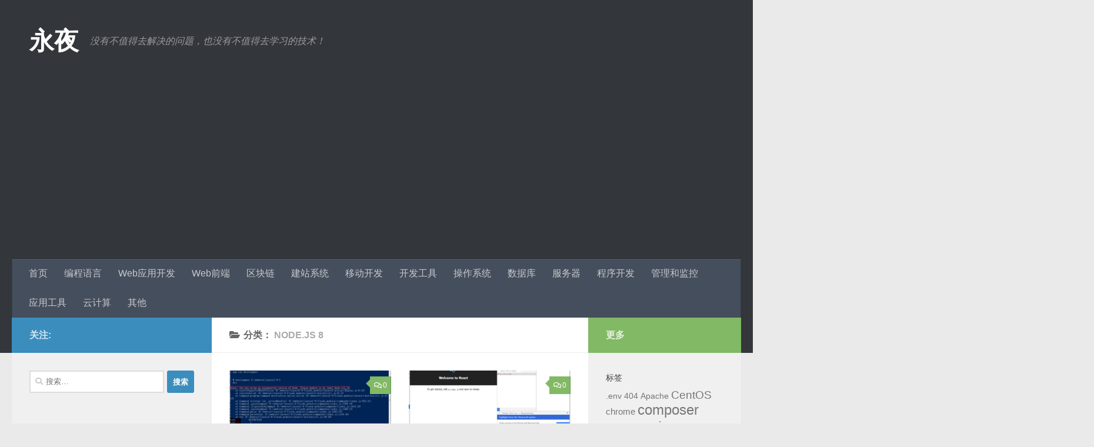

--- FILE ---
content_type: text/html; charset=UTF-8
request_url: https://www.shuijingwanwq.com/category/web-devel/js-server/nodejs/node-js-8/
body_size: 26579
content:
<!DOCTYPE html>
<html class="no-js" lang="zh-Hans">
<head>
  <meta charset="UTF-8">
  <meta name="viewport" content="width=device-width, initial-scale=1.0">
  <link rel="profile" href="https://gmpg.org/xfn/11" />
  <link rel="pingback" href="https://www.shuijingwanwq.com/xmlrpc.php">

  <title>Node.js 8 &#8211; 永夜</title>
<meta name='robots' content='max-image-preview:large' />
<script>document.documentElement.className = document.documentElement.className.replace("no-js","js");</script>
<link rel="alternate" type="application/rss+xml" title="永夜 &raquo; Feed" href="https://www.shuijingwanwq.com/feed/" />
<link rel="alternate" type="application/rss+xml" title="永夜 &raquo; 评论 Feed" href="https://www.shuijingwanwq.com/comments/feed/" />
<link rel="alternate" type="application/rss+xml" title="永夜 &raquo; Node.js 8 分类 Feed" href="https://www.shuijingwanwq.com/category/web-devel/js-server/nodejs/node-js-8/feed/" />
<style id='wp-img-auto-sizes-contain-inline-css'>
img:is([sizes=auto i],[sizes^="auto," i]){contain-intrinsic-size:3000px 1500px}
/*# sourceURL=wp-img-auto-sizes-contain-inline-css */
</style>
<style id='wp-emoji-styles-inline-css'>

	img.wp-smiley, img.emoji {
		display: inline !important;
		border: none !important;
		box-shadow: none !important;
		height: 1em !important;
		width: 1em !important;
		margin: 0 0.07em !important;
		vertical-align: -0.1em !important;
		background: none !important;
		padding: 0 !important;
	}
/*# sourceURL=wp-emoji-styles-inline-css */
</style>
<link rel='stylesheet' id='wp-block-library-css' href='https://www.shuijingwanwq.com/wp-content/plugins/gutenberg/build/styles/block-library/style.min.css?ver=22.4.0' media='all' />
<style id='global-styles-inline-css'>
:root{--wp--preset--aspect-ratio--square: 1;--wp--preset--aspect-ratio--4-3: 4/3;--wp--preset--aspect-ratio--3-4: 3/4;--wp--preset--aspect-ratio--3-2: 3/2;--wp--preset--aspect-ratio--2-3: 2/3;--wp--preset--aspect-ratio--16-9: 16/9;--wp--preset--aspect-ratio--9-16: 9/16;--wp--preset--color--black: #000000;--wp--preset--color--cyan-bluish-gray: #abb8c3;--wp--preset--color--white: #ffffff;--wp--preset--color--pale-pink: #f78da7;--wp--preset--color--vivid-red: #cf2e2e;--wp--preset--color--luminous-vivid-orange: #ff6900;--wp--preset--color--luminous-vivid-amber: #fcb900;--wp--preset--color--light-green-cyan: #7bdcb5;--wp--preset--color--vivid-green-cyan: #00d084;--wp--preset--color--pale-cyan-blue: #8ed1fc;--wp--preset--color--vivid-cyan-blue: #0693e3;--wp--preset--color--vivid-purple: #9b51e0;--wp--preset--gradient--vivid-cyan-blue-to-vivid-purple: linear-gradient(135deg,rgb(6,147,227) 0%,rgb(155,81,224) 100%);--wp--preset--gradient--light-green-cyan-to-vivid-green-cyan: linear-gradient(135deg,rgb(122,220,180) 0%,rgb(0,208,130) 100%);--wp--preset--gradient--luminous-vivid-amber-to-luminous-vivid-orange: linear-gradient(135deg,rgb(252,185,0) 0%,rgb(255,105,0) 100%);--wp--preset--gradient--luminous-vivid-orange-to-vivid-red: linear-gradient(135deg,rgb(255,105,0) 0%,rgb(207,46,46) 100%);--wp--preset--gradient--very-light-gray-to-cyan-bluish-gray: linear-gradient(135deg,rgb(238,238,238) 0%,rgb(169,184,195) 100%);--wp--preset--gradient--cool-to-warm-spectrum: linear-gradient(135deg,rgb(74,234,220) 0%,rgb(151,120,209) 20%,rgb(207,42,186) 40%,rgb(238,44,130) 60%,rgb(251,105,98) 80%,rgb(254,248,76) 100%);--wp--preset--gradient--blush-light-purple: linear-gradient(135deg,rgb(255,206,236) 0%,rgb(152,150,240) 100%);--wp--preset--gradient--blush-bordeaux: linear-gradient(135deg,rgb(254,205,165) 0%,rgb(254,45,45) 50%,rgb(107,0,62) 100%);--wp--preset--gradient--luminous-dusk: linear-gradient(135deg,rgb(255,203,112) 0%,rgb(199,81,192) 50%,rgb(65,88,208) 100%);--wp--preset--gradient--pale-ocean: linear-gradient(135deg,rgb(255,245,203) 0%,rgb(182,227,212) 50%,rgb(51,167,181) 100%);--wp--preset--gradient--electric-grass: linear-gradient(135deg,rgb(202,248,128) 0%,rgb(113,206,126) 100%);--wp--preset--gradient--midnight: linear-gradient(135deg,rgb(2,3,129) 0%,rgb(40,116,252) 100%);--wp--preset--font-size--small: 13px;--wp--preset--font-size--medium: 20px;--wp--preset--font-size--large: 36px;--wp--preset--font-size--x-large: 42px;--wp--preset--spacing--20: 0.44rem;--wp--preset--spacing--30: 0.67rem;--wp--preset--spacing--40: 1rem;--wp--preset--spacing--50: 1.5rem;--wp--preset--spacing--60: 2.25rem;--wp--preset--spacing--70: 3.38rem;--wp--preset--spacing--80: 5.06rem;--wp--preset--shadow--natural: 6px 6px 9px rgba(0, 0, 0, 0.2);--wp--preset--shadow--deep: 12px 12px 50px rgba(0, 0, 0, 0.4);--wp--preset--shadow--sharp: 6px 6px 0px rgba(0, 0, 0, 0.2);--wp--preset--shadow--outlined: 6px 6px 0px -3px rgb(255, 255, 255), 6px 6px rgb(0, 0, 0);--wp--preset--shadow--crisp: 6px 6px 0px rgb(0, 0, 0);}:where(body) { margin: 0; }:where(.is-layout-flex){gap: 0.5em;}:where(.is-layout-grid){gap: 0.5em;}body .is-layout-flex{display: flex;}.is-layout-flex{flex-wrap: wrap;align-items: center;}.is-layout-flex > :is(*, div){margin: 0;}body .is-layout-grid{display: grid;}.is-layout-grid > :is(*, div){margin: 0;}body{padding-top: 0px;padding-right: 0px;padding-bottom: 0px;padding-left: 0px;}a:where(:not(.wp-element-button)){text-decoration: underline;}:root :where(.wp-element-button, .wp-block-button__link){background-color: #32373c;border-width: 0;color: #fff;font-family: inherit;font-size: inherit;font-style: inherit;font-weight: inherit;letter-spacing: inherit;line-height: inherit;padding-top: calc(0.667em + 2px);padding-right: calc(1.333em + 2px);padding-bottom: calc(0.667em + 2px);padding-left: calc(1.333em + 2px);text-decoration: none;text-transform: inherit;}.has-black-color{color: var(--wp--preset--color--black) !important;}.has-cyan-bluish-gray-color{color: var(--wp--preset--color--cyan-bluish-gray) !important;}.has-white-color{color: var(--wp--preset--color--white) !important;}.has-pale-pink-color{color: var(--wp--preset--color--pale-pink) !important;}.has-vivid-red-color{color: var(--wp--preset--color--vivid-red) !important;}.has-luminous-vivid-orange-color{color: var(--wp--preset--color--luminous-vivid-orange) !important;}.has-luminous-vivid-amber-color{color: var(--wp--preset--color--luminous-vivid-amber) !important;}.has-light-green-cyan-color{color: var(--wp--preset--color--light-green-cyan) !important;}.has-vivid-green-cyan-color{color: var(--wp--preset--color--vivid-green-cyan) !important;}.has-pale-cyan-blue-color{color: var(--wp--preset--color--pale-cyan-blue) !important;}.has-vivid-cyan-blue-color{color: var(--wp--preset--color--vivid-cyan-blue) !important;}.has-vivid-purple-color{color: var(--wp--preset--color--vivid-purple) !important;}.has-black-background-color{background-color: var(--wp--preset--color--black) !important;}.has-cyan-bluish-gray-background-color{background-color: var(--wp--preset--color--cyan-bluish-gray) !important;}.has-white-background-color{background-color: var(--wp--preset--color--white) !important;}.has-pale-pink-background-color{background-color: var(--wp--preset--color--pale-pink) !important;}.has-vivid-red-background-color{background-color: var(--wp--preset--color--vivid-red) !important;}.has-luminous-vivid-orange-background-color{background-color: var(--wp--preset--color--luminous-vivid-orange) !important;}.has-luminous-vivid-amber-background-color{background-color: var(--wp--preset--color--luminous-vivid-amber) !important;}.has-light-green-cyan-background-color{background-color: var(--wp--preset--color--light-green-cyan) !important;}.has-vivid-green-cyan-background-color{background-color: var(--wp--preset--color--vivid-green-cyan) !important;}.has-pale-cyan-blue-background-color{background-color: var(--wp--preset--color--pale-cyan-blue) !important;}.has-vivid-cyan-blue-background-color{background-color: var(--wp--preset--color--vivid-cyan-blue) !important;}.has-vivid-purple-background-color{background-color: var(--wp--preset--color--vivid-purple) !important;}.has-black-border-color{border-color: var(--wp--preset--color--black) !important;}.has-cyan-bluish-gray-border-color{border-color: var(--wp--preset--color--cyan-bluish-gray) !important;}.has-white-border-color{border-color: var(--wp--preset--color--white) !important;}.has-pale-pink-border-color{border-color: var(--wp--preset--color--pale-pink) !important;}.has-vivid-red-border-color{border-color: var(--wp--preset--color--vivid-red) !important;}.has-luminous-vivid-orange-border-color{border-color: var(--wp--preset--color--luminous-vivid-orange) !important;}.has-luminous-vivid-amber-border-color{border-color: var(--wp--preset--color--luminous-vivid-amber) !important;}.has-light-green-cyan-border-color{border-color: var(--wp--preset--color--light-green-cyan) !important;}.has-vivid-green-cyan-border-color{border-color: var(--wp--preset--color--vivid-green-cyan) !important;}.has-pale-cyan-blue-border-color{border-color: var(--wp--preset--color--pale-cyan-blue) !important;}.has-vivid-cyan-blue-border-color{border-color: var(--wp--preset--color--vivid-cyan-blue) !important;}.has-vivid-purple-border-color{border-color: var(--wp--preset--color--vivid-purple) !important;}.has-vivid-cyan-blue-to-vivid-purple-gradient-background{background: var(--wp--preset--gradient--vivid-cyan-blue-to-vivid-purple) !important;}.has-light-green-cyan-to-vivid-green-cyan-gradient-background{background: var(--wp--preset--gradient--light-green-cyan-to-vivid-green-cyan) !important;}.has-luminous-vivid-amber-to-luminous-vivid-orange-gradient-background{background: var(--wp--preset--gradient--luminous-vivid-amber-to-luminous-vivid-orange) !important;}.has-luminous-vivid-orange-to-vivid-red-gradient-background{background: var(--wp--preset--gradient--luminous-vivid-orange-to-vivid-red) !important;}.has-very-light-gray-to-cyan-bluish-gray-gradient-background{background: var(--wp--preset--gradient--very-light-gray-to-cyan-bluish-gray) !important;}.has-cool-to-warm-spectrum-gradient-background{background: var(--wp--preset--gradient--cool-to-warm-spectrum) !important;}.has-blush-light-purple-gradient-background{background: var(--wp--preset--gradient--blush-light-purple) !important;}.has-blush-bordeaux-gradient-background{background: var(--wp--preset--gradient--blush-bordeaux) !important;}.has-luminous-dusk-gradient-background{background: var(--wp--preset--gradient--luminous-dusk) !important;}.has-pale-ocean-gradient-background{background: var(--wp--preset--gradient--pale-ocean) !important;}.has-electric-grass-gradient-background{background: var(--wp--preset--gradient--electric-grass) !important;}.has-midnight-gradient-background{background: var(--wp--preset--gradient--midnight) !important;}.has-small-font-size{font-size: var(--wp--preset--font-size--small) !important;}.has-medium-font-size{font-size: var(--wp--preset--font-size--medium) !important;}.has-large-font-size{font-size: var(--wp--preset--font-size--large) !important;}.has-x-large-font-size{font-size: var(--wp--preset--font-size--x-large) !important;}
/*# sourceURL=global-styles-inline-css */
</style>

<style id='classic-theme-styles-inline-css'>
.wp-block-button__link{background-color:#32373c;border-radius:9999px;box-shadow:none;color:#fff;font-size:1.125em;padding:calc(.667em + 2px) calc(1.333em + 2px);text-decoration:none}.wp-block-file__button{background:#32373c;color:#fff}.wp-block-accordion-heading{margin:0}.wp-block-accordion-heading__toggle{background-color:inherit!important;color:inherit!important}.wp-block-accordion-heading__toggle:not(:focus-visible){outline:none}.wp-block-accordion-heading__toggle:focus,.wp-block-accordion-heading__toggle:hover{background-color:inherit!important;border:none;box-shadow:none;color:inherit;padding:var(--wp--preset--spacing--20,1em) 0;text-decoration:none}.wp-block-accordion-heading__toggle:focus-visible{outline:auto;outline-offset:0}
/*# sourceURL=https://www.shuijingwanwq.com/wp-content/plugins/gutenberg/build/styles/block-library/classic.min.css */
</style>
<link rel='stylesheet' id='contact-form-7-css' href='https://www.shuijingwanwq.com/wp-content/plugins/contact-form-7/includes/css/styles.css?ver=6.1.4' media='all' />
<link rel='stylesheet' id='fancybox-style-css' href='https://www.shuijingwanwq.com/wp-content/plugins/light/css/jquery.fancybox.css?ver=6.9' media='all' />
<link rel='stylesheet' id='hueman-main-style-css' href='https://www.shuijingwanwq.com/wp-content/themes/hueman/assets/front/css/main.min.css?ver=3.7.27' media='all' />
<style id='hueman-main-style-inline-css'>
body { font-family:Arial, sans-serif;font-size:1.00rem }@media only screen and (min-width: 720px) {
        .nav > li { font-size:1.00rem; }
      }.container-inner { max-width: 1680px; }::selection { background-color: #3b8dbd; }
::-moz-selection { background-color: #3b8dbd; }a,a>span.hu-external::after,.themeform label .required,#flexslider-featured .flex-direction-nav .flex-next:hover,#flexslider-featured .flex-direction-nav .flex-prev:hover,.post-hover:hover .post-title a,.post-title a:hover,.sidebar.s1 .post-nav li a:hover i,.content .post-nav li a:hover i,.post-related a:hover,.sidebar.s1 .widget_rss ul li a,#footer .widget_rss ul li a,.sidebar.s1 .widget_calendar a,#footer .widget_calendar a,.sidebar.s1 .alx-tab .tab-item-category a,.sidebar.s1 .alx-posts .post-item-category a,.sidebar.s1 .alx-tab li:hover .tab-item-title a,.sidebar.s1 .alx-tab li:hover .tab-item-comment a,.sidebar.s1 .alx-posts li:hover .post-item-title a,#footer .alx-tab .tab-item-category a,#footer .alx-posts .post-item-category a,#footer .alx-tab li:hover .tab-item-title a,#footer .alx-tab li:hover .tab-item-comment a,#footer .alx-posts li:hover .post-item-title a,.comment-tabs li.active a,.comment-awaiting-moderation,.child-menu a:hover,.child-menu .current_page_item > a,.wp-pagenavi a{ color: #3b8dbd; }input[type="submit"],.themeform button[type="submit"],.sidebar.s1 .sidebar-top,.sidebar.s1 .sidebar-toggle,#flexslider-featured .flex-control-nav li a.flex-active,.post-tags a:hover,.sidebar.s1 .widget_calendar caption,#footer .widget_calendar caption,.author-bio .bio-avatar:after,.commentlist li.bypostauthor > .comment-body:after,.commentlist li.comment-author-admin > .comment-body:after{ background-color: #3b8dbd; }.post-format .format-container { border-color: #3b8dbd; }.sidebar.s1 .alx-tabs-nav li.active a,#footer .alx-tabs-nav li.active a,.comment-tabs li.active a,.wp-pagenavi a:hover,.wp-pagenavi a:active,.wp-pagenavi span.current{ border-bottom-color: #3b8dbd!important; }.sidebar.s2 .post-nav li a:hover i,
.sidebar.s2 .widget_rss ul li a,
.sidebar.s2 .widget_calendar a,
.sidebar.s2 .alx-tab .tab-item-category a,
.sidebar.s2 .alx-posts .post-item-category a,
.sidebar.s2 .alx-tab li:hover .tab-item-title a,
.sidebar.s2 .alx-tab li:hover .tab-item-comment a,
.sidebar.s2 .alx-posts li:hover .post-item-title a { color: #82b965; }
.sidebar.s2 .sidebar-top,.sidebar.s2 .sidebar-toggle,.post-comments,.jp-play-bar,.jp-volume-bar-value,.sidebar.s2 .widget_calendar caption{ background-color: #82b965; }.sidebar.s2 .alx-tabs-nav li.active a { border-bottom-color: #82b965; }
.post-comments::before { border-right-color: #82b965; }
      .search-expand,
              #nav-topbar.nav-container { background-color: #26272b}@media only screen and (min-width: 720px) {
                #nav-topbar .nav ul { background-color: #26272b; }
              }.is-scrolled #header .nav-container.desktop-sticky,
              .is-scrolled #header .search-expand { background-color: #26272b; background-color: rgba(38,39,43,0.90) }.is-scrolled .topbar-transparent #nav-topbar.desktop-sticky .nav ul { background-color: #26272b; background-color: rgba(38,39,43,0.95) }#header { background-color: #33363b; }
@media only screen and (min-width: 720px) {
  #nav-header .nav ul { background-color: #33363b; }
}
        #header #nav-mobile { background-color: #33363b; }.is-scrolled #header #nav-mobile { background-color: #33363b; background-color: rgba(51,54,59,0.90) }#nav-header.nav-container, #main-header-search .search-expand { background-color: ; }
@media only screen and (min-width: 720px) {
  #nav-header .nav ul { background-color: ; }
}
        body { background-color: #eaeaea; }
/*# sourceURL=hueman-main-style-inline-css */
</style>
<link rel='stylesheet' id='hueman-font-awesome-css' href='https://www.shuijingwanwq.com/wp-content/themes/hueman/assets/front/css/font-awesome.min.css?ver=3.7.27' media='all' />
<script id="nb-jquery" src="https://www.shuijingwanwq.com/wp-includes/js/jquery/jquery.min.js?ver=3.7.1" id="jquery-core-js"></script>
<script src="https://www.shuijingwanwq.com/wp-includes/js/jquery/jquery-migrate.min.js?ver=3.4.1" id="jquery-migrate-js"></script>
<link rel="https://api.w.org/" href="https://www.shuijingwanwq.com/wp-json/" /><link rel="alternate" title="JSON" type="application/json" href="https://www.shuijingwanwq.com/wp-json/wp/v2/categories/863" /><link rel="EditURI" type="application/rsd+xml" title="RSD" href="https://www.shuijingwanwq.com/xmlrpc.php?rsd" />
<meta name="generator" content="WordPress 6.9" />
    <link rel="preload" as="font" type="font/woff2" href="https://www.shuijingwanwq.com/wp-content/themes/hueman/assets/front/webfonts/fa-brands-400.woff2?v=5.15.2" crossorigin="anonymous"/>
    <link rel="preload" as="font" type="font/woff2" href="https://www.shuijingwanwq.com/wp-content/themes/hueman/assets/front/webfonts/fa-regular-400.woff2?v=5.15.2" crossorigin="anonymous"/>
    <link rel="preload" as="font" type="font/woff2" href="https://www.shuijingwanwq.com/wp-content/themes/hueman/assets/front/webfonts/fa-solid-900.woff2?v=5.15.2" crossorigin="anonymous"/>
  <!--[if lt IE 9]>
<script src="https://www.shuijingwanwq.com/wp-content/themes/hueman/assets/front/js/ie/html5shiv-printshiv.min.js"></script>
<script src="https://www.shuijingwanwq.com/wp-content/themes/hueman/assets/front/js/ie/selectivizr.js"></script>
<![endif]-->
<style>.recentcomments a{display:inline !important;padding:0 !important;margin:0 !important;}</style>	<script async src="https://pagead2.googlesyndication.com/pagead/js/adsbygoogle.js?client=ca-pub-8392190980622725"
     crossorigin="anonymous"></script>
</head>

<body class="nb-3-3-8 nimble-no-local-data-skp__tax_category_863 nimble-no-group-site-tmpl-skp__all_category archive category category-node-js-8 category-863 wp-embed-responsive wp-theme-hueman sek-hide-rc-badge col-3cm full-width header-desktop-sticky header-mobile-sticky hueman-3-7-27 chrome">
<div id="wrapper">
  <a class="screen-reader-text skip-link" href="#content">跳至内容</a>
  
  <header id="header" class="main-menu-mobile-on one-mobile-menu main_menu header-ads-desktop  topbar-transparent no-header-img">
        <nav class="nav-container group mobile-menu mobile-sticky " id="nav-mobile" data-menu-id="header-1">
  <div class="mobile-title-logo-in-header"><p class="site-title">                  <a class="custom-logo-link" href="https://www.shuijingwanwq.com/" rel="home" title="永夜 | 首页">永夜</a>                </p></div>
        
                    <!-- <div class="ham__navbar-toggler collapsed" aria-expanded="false">
          <div class="ham__navbar-span-wrapper">
            <span class="ham-toggler-menu__span"></span>
          </div>
        </div> -->
        <button class="ham__navbar-toggler-two collapsed" title="Menu" aria-expanded="false">
          <span class="ham__navbar-span-wrapper">
            <span class="line line-1"></span>
            <span class="line line-2"></span>
            <span class="line line-3"></span>
          </span>
        </button>
            
      <div class="nav-text"></div>
      <div class="nav-wrap container">
                  <ul class="nav container-inner group mobile-search">
                            <li>
                  <form role="search" method="get" class="search-form" action="https://www.shuijingwanwq.com/">
				<label>
					<span class="screen-reader-text">搜索：</span>
					<input type="search" class="search-field" placeholder="搜索&hellip;" value="" name="s" />
				</label>
				<input type="submit" class="search-submit" value="搜索" />
			</form>                </li>
                      </ul>
                <ul id="menu-header-%e8%8f%9c%e5%8d%95" class="nav container-inner group"><li id="menu-item-168" class="menu-item menu-item-type-custom menu-item-object-custom menu-item-home menu-item-168"><a href="https://www.shuijingwanwq.com/">首页</a></li>
<li id="menu-item-173" class="menu-item menu-item-type-taxonomy menu-item-object-category menu-item-173"><a href="https://www.shuijingwanwq.com/category/programming-language/">编程语言</a></li>
<li id="menu-item-308" class="menu-item menu-item-type-taxonomy menu-item-object-category current-category-ancestor menu-item-308"><a href="https://www.shuijingwanwq.com/category/web-devel/">Web应用开发</a></li>
<li id="menu-item-175" class="menu-item menu-item-type-taxonomy menu-item-object-category menu-item-175"><a href="https://www.shuijingwanwq.com/category/web/">Web前端</a></li>
<li id="menu-item-7776" class="menu-item menu-item-type-taxonomy menu-item-object-category menu-item-7776"><a href="https://www.shuijingwanwq.com/category/blockchain/">区块链</a></li>
<li id="menu-item-176" class="menu-item menu-item-type-taxonomy menu-item-object-category menu-item-176"><a href="https://www.shuijingwanwq.com/category/website-system/">建站系统</a></li>
<li id="menu-item-273" class="menu-item menu-item-type-taxonomy menu-item-object-category menu-item-273"><a href="https://www.shuijingwanwq.com/category/mobile/">移动开发</a></li>
<li id="menu-item-177" class="menu-item menu-item-type-taxonomy menu-item-object-category menu-item-177"><a href="https://www.shuijingwanwq.com/category/development-tool/">开发工具</a></li>
<li id="menu-item-178" class="menu-item menu-item-type-taxonomy menu-item-object-category menu-item-178"><a href="https://www.shuijingwanwq.com/category/os/">操作系统</a></li>
<li id="menu-item-179" class="menu-item menu-item-type-taxonomy menu-item-object-category menu-item-179"><a href="https://www.shuijingwanwq.com/category/database/">数据库</a></li>
<li id="menu-item-180" class="menu-item menu-item-type-taxonomy menu-item-object-category menu-item-180"><a href="https://www.shuijingwanwq.com/category/server/">服务器</a></li>
<li id="menu-item-181" class="menu-item menu-item-type-taxonomy menu-item-object-category menu-item-181"><a href="https://www.shuijingwanwq.com/category/program-development/">程序开发</a></li>
<li id="menu-item-867" class="menu-item menu-item-type-taxonomy menu-item-object-category menu-item-867"><a href="https://www.shuijingwanwq.com/category/sysmgr/">管理和监控</a></li>
<li id="menu-item-431" class="menu-item menu-item-type-taxonomy menu-item-object-category menu-item-431"><a href="https://www.shuijingwanwq.com/category/application-tool/">应用工具</a></li>
<li id="menu-item-183" class="menu-item menu-item-type-taxonomy menu-item-object-category menu-item-183"><a href="https://www.shuijingwanwq.com/category/cloud/">云计算</a></li>
<li id="menu-item-185" class="menu-item menu-item-type-taxonomy menu-item-object-category menu-item-185"><a href="https://www.shuijingwanwq.com/category/uncategorized/">其他</a></li>
</ul>      </div>
</nav><!--/#nav-topbar-->  
  
  <div class="container group">
        <div class="container-inner">

                    <div class="group hu-pad central-header-zone">
                  <div class="logo-tagline-group">
                      <p class="site-title">                  <a class="custom-logo-link" href="https://www.shuijingwanwq.com/" rel="home" title="永夜 | 首页">永夜</a>                </p>                                                <p class="site-description">没有不值得去解决的问题，也没有不值得去学习的技术！</p>
                                        </div>

                                        <div id="header-widgets">
                                                </div><!--/#header-ads-->
                                </div>
      
                <nav class="nav-container group desktop-menu " id="nav-header" data-menu-id="header-2">
    <div class="nav-text"><!-- put your mobile menu text here --></div>

  <div class="nav-wrap container">
        <ul id="menu-header-%e8%8f%9c%e5%8d%95-1" class="nav container-inner group"><li class="menu-item menu-item-type-custom menu-item-object-custom menu-item-home menu-item-168"><a href="https://www.shuijingwanwq.com/">首页</a></li>
<li class="menu-item menu-item-type-taxonomy menu-item-object-category menu-item-173"><a href="https://www.shuijingwanwq.com/category/programming-language/">编程语言</a></li>
<li class="menu-item menu-item-type-taxonomy menu-item-object-category current-category-ancestor menu-item-308"><a href="https://www.shuijingwanwq.com/category/web-devel/">Web应用开发</a></li>
<li class="menu-item menu-item-type-taxonomy menu-item-object-category menu-item-175"><a href="https://www.shuijingwanwq.com/category/web/">Web前端</a></li>
<li class="menu-item menu-item-type-taxonomy menu-item-object-category menu-item-7776"><a href="https://www.shuijingwanwq.com/category/blockchain/">区块链</a></li>
<li class="menu-item menu-item-type-taxonomy menu-item-object-category menu-item-176"><a href="https://www.shuijingwanwq.com/category/website-system/">建站系统</a></li>
<li class="menu-item menu-item-type-taxonomy menu-item-object-category menu-item-273"><a href="https://www.shuijingwanwq.com/category/mobile/">移动开发</a></li>
<li class="menu-item menu-item-type-taxonomy menu-item-object-category menu-item-177"><a href="https://www.shuijingwanwq.com/category/development-tool/">开发工具</a></li>
<li class="menu-item menu-item-type-taxonomy menu-item-object-category menu-item-178"><a href="https://www.shuijingwanwq.com/category/os/">操作系统</a></li>
<li class="menu-item menu-item-type-taxonomy menu-item-object-category menu-item-179"><a href="https://www.shuijingwanwq.com/category/database/">数据库</a></li>
<li class="menu-item menu-item-type-taxonomy menu-item-object-category menu-item-180"><a href="https://www.shuijingwanwq.com/category/server/">服务器</a></li>
<li class="menu-item menu-item-type-taxonomy menu-item-object-category menu-item-181"><a href="https://www.shuijingwanwq.com/category/program-development/">程序开发</a></li>
<li class="menu-item menu-item-type-taxonomy menu-item-object-category menu-item-867"><a href="https://www.shuijingwanwq.com/category/sysmgr/">管理和监控</a></li>
<li class="menu-item menu-item-type-taxonomy menu-item-object-category menu-item-431"><a href="https://www.shuijingwanwq.com/category/application-tool/">应用工具</a></li>
<li class="menu-item menu-item-type-taxonomy menu-item-object-category menu-item-183"><a href="https://www.shuijingwanwq.com/category/cloud/">云计算</a></li>
<li class="menu-item menu-item-type-taxonomy menu-item-object-category menu-item-185"><a href="https://www.shuijingwanwq.com/category/uncategorized/">其他</a></li>
</ul>  </div>
</nav><!--/#nav-header-->      
    </div><!--/.container-inner-->
      </div><!--/.container-->

</header><!--/#header-->
  
  <div class="container" id="page">
    <div class="container-inner">
            <div class="main">
        <div class="main-inner group">
          
              <main class="content" id="content">
              <div class="page-title hu-pad group">
          	    		<h1><i class="fas fa-folder-open"></i>分类： <span>Node.js 8 </span></h1>
    	
    </div><!--/.page-title-->
          <div class="hu-pad group">
            
  <div id="grid-wrapper" class="post-list group">
    <div class="post-row">        <article id="post-5400" class="group grid-item post-5400 post type-post status-publish format-standard has-post-thumbnail hentry category-laravel category-nodejs category-node-js-12 category-node-js-14 category-node-js-8 category-nodejs-extends category-npm category-npm-5 category-npm-6 category-npm-8 category-web-devel category-web-framework category-windows category-windows-10 category-os category-js-server tag-14-18-1-lts tag-5-5-1 tag-6-14-15 tag-8-1-0 tag-appdata tag-c-program-files-nodejs tag-laravel-mix-v6-0-34 tag-least-node tag-node-v tag-node-v12-14 tag-npm-v tag-npm-does-not-support-node-js tag-npm-install-g-npm tag-npm-run-dev tag-npm-cache tag-roaming tag-unsupported-version-of-node tag-v14-18-1 tag-v8-10-0">
	<div class="post-inner post-hover">
      		<div class="post-thumbnail">
  			<a href="https://www.shuijingwanwq.com/2021/10/23/5400/">
            				<img width="720" height="340" src="https://www.shuijingwanwq.com/wp-content/uploads/2021/10/1-8-720x340.png" class="attachment-thumb-large size-thumb-large no-lazy wp-post-image" alt="在 Laravel 8.6.3 中，Laravel Breeze 安装，执行 npm run dev 时，报错：You are using an unsupported version of Node. Please update to at least Node v12.14。" decoding="async" fetchpriority="high" srcset="https://www.shuijingwanwq.com/wp-content/uploads/2021/10/1-8-720x340.png 720w, https://www.shuijingwanwq.com/wp-content/uploads/2021/10/1-8-520x245.png 520w" sizes="(max-width: 720px) 100vw, 720px" />  				  				  				  			</a>
  			  				<a class="post-comments" href="https://www.shuijingwanwq.com/2021/10/23/5400/#respond"><i class="far fa-comments"></i>0</a>
  			  		</div><!--/.post-thumbnail-->
          		<div class="post-meta group">
          			  <p class="post-category"><a href="https://www.shuijingwanwq.com/category/web-devel/web-framework/laravel/" rel="category tag">Laravel</a> / <a href="https://www.shuijingwanwq.com/category/web-devel/js-server/nodejs/" rel="category tag">Node.js</a> / <a href="https://www.shuijingwanwq.com/category/web-devel/js-server/nodejs/node-js-12/" rel="category tag">Node.js 12</a> / <a href="https://www.shuijingwanwq.com/category/web-devel/js-server/nodejs/node-js-14/" rel="category tag">Node.js 14</a> / <a href="https://www.shuijingwanwq.com/category/web-devel/js-server/nodejs/node-js-8/" rel="category tag">Node.js 8</a> / <a href="https://www.shuijingwanwq.com/category/web-devel/nodejs-extends/" rel="category tag">Node.js 扩展</a> / <a href="https://www.shuijingwanwq.com/category/web-devel/nodejs-extends/npm/" rel="category tag">NPM</a> / <a href="https://www.shuijingwanwq.com/category/web-devel/nodejs-extends/npm/npm-5/" rel="category tag">NPM 5</a> / <a href="https://www.shuijingwanwq.com/category/web-devel/nodejs-extends/npm/npm-6/" rel="category tag">NPM 6</a> / <a href="https://www.shuijingwanwq.com/category/web-devel/nodejs-extends/npm/npm-8/" rel="category tag">NPM 8</a> / <a href="https://www.shuijingwanwq.com/category/web-devel/" rel="category tag">Web应用开发</a> / <a href="https://www.shuijingwanwq.com/category/web-devel/web-framework/" rel="category tag">Web框架</a> / <a href="https://www.shuijingwanwq.com/category/os/windows/" rel="category tag">Windows</a> / <a href="https://www.shuijingwanwq.com/category/os/windows/windows-10/" rel="category tag">Windows 10</a> / <a href="https://www.shuijingwanwq.com/category/os/" rel="category tag">操作系统</a> / <a href="https://www.shuijingwanwq.com/category/web-devel/js-server/" rel="category tag">服务器端JavaScript</a></p>
                  			  <p class="post-date">
  <time class="published updated" datetime="2021-10-23 10:52:30">2021/10/23</time>
</p>

          		</div><!--/.post-meta-->
    		<h2 class="post-title entry-title">
			<a href="https://www.shuijingwanwq.com/2021/10/23/5400/" rel="bookmark">在 Windows 10，执行 npm run dev 时，报错：You are using an unsupported version of Node. Please update to at least Node v12.14</a>
		</h2><!--/.post-title-->

				<div class="entry excerpt entry-summary">
			<p>1、在 Laravel 8.6.3 中，Laravel Breeze&#46;&#46;&#46;</p>
		</div><!--/.entry-->
		
	</div><!--/.post-inner-->
</article><!--/.post-->
            <article id="post-2497" class="group grid-item post-2497 post type-post status-publish format-standard has-post-thumbnail hentry category-chrome-browser category-httpserver category-javascript category-javascript-programming-language category-javascript-framework category-nginx category-nginx-1-10 category-nodejs category-node-js-8 category-nodejs-extends category-npm category-react category-react-16 category-react-developer-tools category-web category-web-devel category-windows category-windows-10 category-os category-server category-js-server category-browser category-programming-language tag-build tag-chrome tag-create-react-app tag-hosts tag-nginx tag-npm tag-npm-run-build tag-react tag-react-app tag-react-developer-tools">
	<div class="post-inner post-hover">
      		<div class="post-thumbnail">
  			<a href="https://www.shuijingwanwq.com/2018/03/27/2497/">
            				<img width="720" height="340" src="https://www.shuijingwanwq.com/wp-content/uploads/2018/03/7-4-720x340.png" class="attachment-thumb-large size-thumb-large no-lazy wp-post-image" alt="网址：http://www.my-app.localhost/ ，当访问一个生产模式的React页面时，这个工具的图标会有一个黑色的背景" decoding="async" srcset="https://www.shuijingwanwq.com/wp-content/uploads/2018/03/7-4-720x340.png 720w, https://www.shuijingwanwq.com/wp-content/uploads/2018/03/7-4-520x245.png 520w" sizes="(max-width: 720px) 100vw, 720px" />  				  				  				  			</a>
  			  				<a class="post-comments" href="https://www.shuijingwanwq.com/2018/03/27/2497/#respond"><i class="far fa-comments"></i>0</a>
  			  		</div><!--/.post-thumbnail-->
          		<div class="post-meta group">
          			  <p class="post-category"><a href="https://www.shuijingwanwq.com/category/application-tool/browser/chrome-browser/" rel="category tag">Chrome</a> / <a href="https://www.shuijingwanwq.com/category/server/httpserver/" rel="category tag">HTTP服务器</a> / <a href="https://www.shuijingwanwq.com/category/web/javascript/" rel="category tag">JavaScript</a> / <a href="https://www.shuijingwanwq.com/category/programming-language/javascript-programming-language/" rel="category tag">JavaScript</a> / <a href="https://www.shuijingwanwq.com/category/web/javascript-framework/" rel="category tag">JavaScript框架</a> / <a href="https://www.shuijingwanwq.com/category/server/httpserver/nginx/" rel="category tag">Nginx</a> / <a href="https://www.shuijingwanwq.com/category/server/httpserver/nginx/nginx-1-10/" rel="category tag">Nginx 1.10</a> / <a href="https://www.shuijingwanwq.com/category/web-devel/js-server/nodejs/" rel="category tag">Node.js</a> / <a href="https://www.shuijingwanwq.com/category/web-devel/js-server/nodejs/node-js-8/" rel="category tag">Node.js 8</a> / <a href="https://www.shuijingwanwq.com/category/web-devel/nodejs-extends/" rel="category tag">Node.js 扩展</a> / <a href="https://www.shuijingwanwq.com/category/web-devel/nodejs-extends/npm/" rel="category tag">NPM</a> / <a href="https://www.shuijingwanwq.com/category/web/javascript-framework/react/" rel="category tag">React</a> / <a href="https://www.shuijingwanwq.com/category/web/javascript-framework/react/react-16/" rel="category tag">React 16</a> / <a href="https://www.shuijingwanwq.com/category/application-tool/browser/chrome-browser/react-developer-tools/" rel="category tag">React Developer Tools</a> / <a href="https://www.shuijingwanwq.com/category/web/" rel="category tag">Web前端</a> / <a href="https://www.shuijingwanwq.com/category/web-devel/" rel="category tag">Web应用开发</a> / <a href="https://www.shuijingwanwq.com/category/os/windows/" rel="category tag">Windows</a> / <a href="https://www.shuijingwanwq.com/category/os/windows/windows-10/" rel="category tag">Windows 10</a> / <a href="https://www.shuijingwanwq.com/category/os/" rel="category tag">操作系统</a> / <a href="https://www.shuijingwanwq.com/category/server/" rel="category tag">服务器</a> / <a href="https://www.shuijingwanwq.com/category/web-devel/js-server/" rel="category tag">服务器端JavaScript</a> / <a href="https://www.shuijingwanwq.com/category/application-tool/browser/" rel="category tag">浏览器</a> / <a href="https://www.shuijingwanwq.com/category/programming-language/" rel="category tag">编程语言</a></p>
                  			  <p class="post-date">
  <time class="published updated" datetime="2018-03-27 09:39:22">2018/03/27</time>
</p>

          		</div><!--/.post-meta-->
    		<h2 class="post-title entry-title">
			<a href="https://www.shuijingwanwq.com/2018/03/27/2497/" rel="bookmark">在 Windows 10 64 下设置HTTP服务器为 Nginx，使用 React 应用的生产版本</a>
		</h2><!--/.post-title-->

				<div class="entry excerpt entry-summary">
			<p>1、安装React开发者工具(Chrome，React Develo&#46;&#46;&#46;</p>
		</div><!--/.entry-->
		
	</div><!--/.post-inner-->
</article><!--/.post-->
    </div>  </div><!--/.post-list-->

<nav class="pagination group">
				</nav><!--/.pagination-->
          </div><!--/.hu-pad-->
            </main><!--/.content-->
          

	<div class="sidebar s1 collapsed" data-position="left" data-layout="col-3cm" data-sb-id="s1">

		<button class="sidebar-toggle" title="展开侧边栏"><i class="fas sidebar-toggle-arrows"></i></button>

		<div class="sidebar-content">

			           			<div class="sidebar-top group">
                        <p>关注:</p>                      			</div>
			
			
			
			<div id="search-2" class="widget widget_search"><form role="search" method="get" class="search-form" action="https://www.shuijingwanwq.com/">
				<label>
					<span class="screen-reader-text">搜索：</span>
					<input type="search" class="search-field" placeholder="搜索&hellip;" value="" name="s" />
				</label>
				<input type="submit" class="search-submit" value="搜索" />
			</form></div><div id="text-15" class="widget widget_text">			<div class="textwidget"><div class="_8gshznzzsqx"></div>
<p><script type="text/javascript">
    (window.slotbydup = window.slotbydup || []).push({
        id: "u6538217",
        container: "_8gshznzzsqx",
        async: true
    });
</script></p>
</div>
		</div>
		<div id="recent-posts-2" class="widget widget_recent_entries">
		<h3 class="widget-title">近期文章</h3>
		<ul>
											<li>
					<a href="https://www.shuijingwanwq.com/2026/01/21/9303/">网页显示横向滚动条的分析排查与解决</a>
									</li>
											<li>
					<a href="https://www.shuijingwanwq.com/2025/08/27/9286/">在 phpstorm 中提示：@property-read</a>
									</li>
											<li>
					<a href="https://www.shuijingwanwq.com/2025/08/26/9281/">行业资讯页面缓存未及时更新的排查分析</a>
									</li>
											<li>
					<a href="https://www.shuijingwanwq.com/2025/08/22/9278/">在 Yii2 的 GridView::widget 中，&#8217;data-method&#8217; => &#8216;post&#8217; ，请求方式是 GET 的排查分析</a>
									</li>
											<li>
					<a href="https://www.shuijingwanwq.com/2025/08/21/9272/">在视图文件中，只有一对 p 标签，数据库中的内容也只有一对 p 标签，网页源代码中出现 3 对 p 标签的分析</a>
									</li>
					</ul>

		</div><div id="recent-comments-2" class="widget widget_recent_comments"><h3 class="widget-title">近期评论</h3><ul id="recentcomments"><li class="recentcomments"><span class="comment-author-link"><a href="https://www.shuijingwanwq.com/2025/06/03/9066/" class="url" rel="ugc">在 Yii2 中，需要判断当前登录用户是否具有接口具体数据访问权限（基于 RBAC、默认角色、子权限） &#8211; 永夜</a></span> 发表在《<a href="https://www.shuijingwanwq.com/2025/05/26/9045/#comment-2200">在 Yii2 中，需要判断当前登录用户是否具体接口访问权限（基于 RBAC、默认角色）</a>》</li><li class="recentcomments"><span class="comment-author-link"><a href="https://www.shuijingwanwq.com/2025/04/21/8981/" class="url" rel="ugc">在 Yii2 中，file_get_contents(&#8220;https://api.weixin.qq.com&#8221;); 时报错：yiibaseErrorException: file_get_contents(): SSL operation failed with code 1. OpenSSL Error messages: &#8211; 永夜</a></span> 发表在《<a href="https://www.shuijingwanwq.com/2025/04/19/8979/#comment-2199">在 curl 请求 https 网址，响应为 false 的排查分析</a>》</li><li class="recentcomments"><span class="comment-author-link"><a href="https://www.shuijingwanwq.com/2025/01/22/8887/" class="url" rel="ugc">在小狐狸钱包中添加自定义网络 BEVM，提示：无法获取链 ID。您的 RPC URL 正确吗？ &#8211; 永夜</a></span> 发表在《<a href="https://www.shuijingwanwq.com/2023/12/29/8312/#comment-2197">在小狐狸钱包中添加自定义网络 BEVM，然后将 BTC 桥接至 BEVM 网络的流程</a>》</li><li class="recentcomments"><span class="comment-author-link"><a href="https://www.shuijingwanwq.com/2024/06/01/8613/" class="url" rel="ugc">在 MySQL 8 中，in 条件用于多个字段，查询结果为空的排查 &#8211; 永夜</a></span> 发表在《<a href="https://www.shuijingwanwq.com/2024/03/13/8470/#comment-2195">在 MySQL 8 中，in 条件用于多个字段</a>》</li><li class="recentcomments"><span class="comment-author-link"><a href="https://www.shuijingwanwq.com/2024/05/29/8603/" class="url" rel="ugc">同一个 count(*) 查询 SQL，在 Navicat 中，与在 Laravel 9 中，执行时长相差过大的分析 &#8211; 永夜</a></span> 发表在《<a href="https://www.shuijingwanwq.com/2024/05/21/8590/#comment-2194">在 MySQL 8.0 中，查询表记录总数时，超时的分析优化</a>》</li></ul></div><div id="text-16" class="widget widget_text">			<div class="textwidget"><div class="_3b7ntb0yun7"></div>
<p><script type="text/javascript">
    (window.slotbydup = window.slotbydup || []).push({
        id: "u6538220",
        container: "_3b7ntb0yun7",
        async: true
    });
</script></p>
</div>
		</div><div id="categories-2" class="widget widget_categories"><h3 class="widget-title">分类</h3><form action="https://www.shuijingwanwq.com" method="get"><label class="screen-reader-text" for="cat">分类</label><select  name='cat' id='cat' class='postform'>
	<option value='-1'>选择分类</option>
	<option class="level-0" value="85">IT社区&nbsp;&nbsp;(2)</option>
	<option class="level-1" value="18">&nbsp;&nbsp;&nbsp;CSDN&nbsp;&nbsp;(1)</option>
	<option class="level-1" value="1920">&nbsp;&nbsp;&nbsp;Go Tour&nbsp;&nbsp;(1)</option>
	<option class="level-0" value="5">Web前端&nbsp;&nbsp;(76)</option>
	<option class="level-1" value="758">&nbsp;&nbsp;&nbsp;HTML/CSS&nbsp;&nbsp;(15)</option>
	<option class="level-2" value="688">&nbsp;&nbsp;&nbsp;&nbsp;&nbsp;&nbsp;CSS框架&nbsp;&nbsp;(5)</option>
	<option class="level-3" value="689">&nbsp;&nbsp;&nbsp;&nbsp;&nbsp;&nbsp;&nbsp;&nbsp;&nbsp;Bootstrap&nbsp;&nbsp;(4)</option>
	<option class="level-4" value="690">&nbsp;&nbsp;&nbsp;&nbsp;&nbsp;&nbsp;&nbsp;&nbsp;&nbsp;&nbsp;&nbsp;&nbsp;Bootstrap 3&nbsp;&nbsp;(2)</option>
	<option class="level-4" value="4215">&nbsp;&nbsp;&nbsp;&nbsp;&nbsp;&nbsp;&nbsp;&nbsp;&nbsp;&nbsp;&nbsp;&nbsp;Bootstrap 5&nbsp;&nbsp;(1)</option>
	<option class="level-3" value="711">&nbsp;&nbsp;&nbsp;&nbsp;&nbsp;&nbsp;&nbsp;&nbsp;&nbsp;Less&nbsp;&nbsp;(2)</option>
	<option class="level-1" value="42">&nbsp;&nbsp;&nbsp;JavaScript&nbsp;&nbsp;(36)</option>
	<option class="level-1" value="179">&nbsp;&nbsp;&nbsp;JavaScript包&nbsp;&nbsp;(1)</option>
	<option class="level-1" value="854">&nbsp;&nbsp;&nbsp;JavaScript框架&nbsp;&nbsp;(3)</option>
	<option class="level-2" value="855">&nbsp;&nbsp;&nbsp;&nbsp;&nbsp;&nbsp;React&nbsp;&nbsp;(3)</option>
	<option class="level-3" value="862">&nbsp;&nbsp;&nbsp;&nbsp;&nbsp;&nbsp;&nbsp;&nbsp;&nbsp;React 16&nbsp;&nbsp;(1)</option>
	<option class="level-1" value="28">&nbsp;&nbsp;&nbsp;jQuery&nbsp;&nbsp;(18)</option>
	<option class="level-2" value="62">&nbsp;&nbsp;&nbsp;&nbsp;&nbsp;&nbsp;Jquery ui&nbsp;&nbsp;(4)</option>
	<option class="level-2" value="461">&nbsp;&nbsp;&nbsp;&nbsp;&nbsp;&nbsp;jQuery Validation&nbsp;&nbsp;(1)</option>
	<option class="level-2" value="545">&nbsp;&nbsp;&nbsp;&nbsp;&nbsp;&nbsp;jQuery图像处理&nbsp;&nbsp;(1)</option>
	<option class="level-3" value="546">&nbsp;&nbsp;&nbsp;&nbsp;&nbsp;&nbsp;&nbsp;&nbsp;&nbsp;html2canvas&nbsp;&nbsp;(1)</option>
	<option class="level-1" value="172">&nbsp;&nbsp;&nbsp;Web多媒体播放器&nbsp;&nbsp;(2)</option>
	<option class="level-2" value="177">&nbsp;&nbsp;&nbsp;&nbsp;&nbsp;&nbsp;Flowplayer&nbsp;&nbsp;(1)</option>
	<option class="level-2" value="173">&nbsp;&nbsp;&nbsp;&nbsp;&nbsp;&nbsp;VideoJS&nbsp;&nbsp;(1)</option>
	<option class="level-1" value="53">&nbsp;&nbsp;&nbsp;Web打印&nbsp;&nbsp;(1)</option>
	<option class="level-1" value="384">&nbsp;&nbsp;&nbsp;Zepto&nbsp;&nbsp;(2)</option>
	<option class="level-0" value="171">Web应用开发&nbsp;&nbsp;(528)</option>
	<option class="level-1" value="4439">&nbsp;&nbsp;&nbsp;GraphQL&nbsp;&nbsp;(48)</option>
	<option class="level-2" value="4440">&nbsp;&nbsp;&nbsp;&nbsp;&nbsp;&nbsp;Lighthouse&nbsp;&nbsp;(39)</option>
	<option class="level-3" value="4675">&nbsp;&nbsp;&nbsp;&nbsp;&nbsp;&nbsp;&nbsp;&nbsp;&nbsp;Lighthouse v4&nbsp;&nbsp;(3)</option>
	<option class="level-3" value="4674">&nbsp;&nbsp;&nbsp;&nbsp;&nbsp;&nbsp;&nbsp;&nbsp;&nbsp;Lighthouse v5&nbsp;&nbsp;(32)</option>
	<option class="level-1" value="4805">&nbsp;&nbsp;&nbsp;HTML5 开发相关&nbsp;&nbsp;(1)</option>
	<option class="level-2" value="4806">&nbsp;&nbsp;&nbsp;&nbsp;&nbsp;&nbsp;WebSocket&nbsp;&nbsp;(1)</option>
	<option class="level-1" value="831">&nbsp;&nbsp;&nbsp;HTML解析器&nbsp;&nbsp;(1)</option>
	<option class="level-2" value="832">&nbsp;&nbsp;&nbsp;&nbsp;&nbsp;&nbsp;PHP Simple HTML DOM Parser&nbsp;&nbsp;(1)</option>
	<option class="level-1" value="712">&nbsp;&nbsp;&nbsp;Node.js 扩展&nbsp;&nbsp;(21)</option>
	<option class="level-2" value="713">&nbsp;&nbsp;&nbsp;&nbsp;&nbsp;&nbsp;NPM&nbsp;&nbsp;(21)</option>
	<option class="level-3" value="3840">&nbsp;&nbsp;&nbsp;&nbsp;&nbsp;&nbsp;&nbsp;&nbsp;&nbsp;NPM 5&nbsp;&nbsp;(1)</option>
	<option class="level-3" value="3841">&nbsp;&nbsp;&nbsp;&nbsp;&nbsp;&nbsp;&nbsp;&nbsp;&nbsp;NPM 6&nbsp;&nbsp;(1)</option>
	<option class="level-3" value="3805">&nbsp;&nbsp;&nbsp;&nbsp;&nbsp;&nbsp;&nbsp;&nbsp;&nbsp;NPM 8&nbsp;&nbsp;(3)</option>
	<option class="level-3" value="6174">&nbsp;&nbsp;&nbsp;&nbsp;&nbsp;&nbsp;&nbsp;&nbsp;&nbsp;NPM 9&nbsp;&nbsp;(1)</option>
	<option class="level-1" value="293">&nbsp;&nbsp;&nbsp;Oauth开发包&nbsp;&nbsp;(2)</option>
	<option class="level-2" value="294">&nbsp;&nbsp;&nbsp;&nbsp;&nbsp;&nbsp;Yii2 OAuth2 Server&nbsp;&nbsp;(2)</option>
	<option class="level-1" value="6345">&nbsp;&nbsp;&nbsp;PHP 扩展包&nbsp;&nbsp;(5)</option>
	<option class="level-2" value="6551">&nbsp;&nbsp;&nbsp;&nbsp;&nbsp;&nbsp;League Mime-type Detection&nbsp;&nbsp;(1)</option>
	<option class="level-2" value="6490">&nbsp;&nbsp;&nbsp;&nbsp;&nbsp;&nbsp;League URI&nbsp;&nbsp;(2)</option>
	<option class="level-2" value="6346">&nbsp;&nbsp;&nbsp;&nbsp;&nbsp;&nbsp;ZipStream PHP&nbsp;&nbsp;(2)</option>
	<option class="level-1" value="4776">&nbsp;&nbsp;&nbsp;Shopify&nbsp;&nbsp;(40)</option>
	<option class="level-2" value="6639">&nbsp;&nbsp;&nbsp;&nbsp;&nbsp;&nbsp;Shopify App&nbsp;&nbsp;(7)</option>
	<option class="level-3" value="6640">&nbsp;&nbsp;&nbsp;&nbsp;&nbsp;&nbsp;&nbsp;&nbsp;&nbsp;Shopify App Template&nbsp;&nbsp;(5)</option>
	<option class="level-4" value="6641">&nbsp;&nbsp;&nbsp;&nbsp;&nbsp;&nbsp;&nbsp;&nbsp;&nbsp;&nbsp;&nbsp;&nbsp;Shopify App Template &#8211; PHP&nbsp;&nbsp;(5)</option>
	<option class="level-2" value="5200">&nbsp;&nbsp;&nbsp;&nbsp;&nbsp;&nbsp;Shopify CLI&nbsp;&nbsp;(26)</option>
	<option class="level-3" value="6177">&nbsp;&nbsp;&nbsp;&nbsp;&nbsp;&nbsp;&nbsp;&nbsp;&nbsp;Shopify CLI 2&nbsp;&nbsp;(2)</option>
	<option class="level-3" value="6178">&nbsp;&nbsp;&nbsp;&nbsp;&nbsp;&nbsp;&nbsp;&nbsp;&nbsp;Shopify CLI 3&nbsp;&nbsp;(20)</option>
	<option class="level-1" value="94">&nbsp;&nbsp;&nbsp;Web框架&nbsp;&nbsp;(421)</option>
	<option class="level-2" value="1694">&nbsp;&nbsp;&nbsp;&nbsp;&nbsp;&nbsp;Ant Design&nbsp;&nbsp;(1)</option>
	<option class="level-2" value="670">&nbsp;&nbsp;&nbsp;&nbsp;&nbsp;&nbsp;CakePHP&nbsp;&nbsp;(9)</option>
	<option class="level-3" value="671">&nbsp;&nbsp;&nbsp;&nbsp;&nbsp;&nbsp;&nbsp;&nbsp;&nbsp;CakePHP 2.x&nbsp;&nbsp;(8)</option>
	<option class="level-2" value="1084">&nbsp;&nbsp;&nbsp;&nbsp;&nbsp;&nbsp;Django&nbsp;&nbsp;(1)</option>
	<option class="level-2" value="5285">&nbsp;&nbsp;&nbsp;&nbsp;&nbsp;&nbsp;Guzzle PHP HTTP 客户端&nbsp;&nbsp;(2)</option>
	<option class="level-3" value="5286">&nbsp;&nbsp;&nbsp;&nbsp;&nbsp;&nbsp;&nbsp;&nbsp;&nbsp;Guzzle PHP HTTP 客户端 6&nbsp;&nbsp;(1)</option>
	<option class="level-3" value="7485">&nbsp;&nbsp;&nbsp;&nbsp;&nbsp;&nbsp;&nbsp;&nbsp;&nbsp;Guzzle PHP HTTP 客户端 7&nbsp;&nbsp;(1)</option>
	<option class="level-2" value="612">&nbsp;&nbsp;&nbsp;&nbsp;&nbsp;&nbsp;Laravel&nbsp;&nbsp;(197)</option>
	<option class="level-3" value="3556">&nbsp;&nbsp;&nbsp;&nbsp;&nbsp;&nbsp;&nbsp;&nbsp;&nbsp;Artisan 命令&nbsp;&nbsp;(26)</option>
	<option class="level-3" value="3555">&nbsp;&nbsp;&nbsp;&nbsp;&nbsp;&nbsp;&nbsp;&nbsp;&nbsp;Laravel 5.4&nbsp;&nbsp;(5)</option>
	<option class="level-3" value="613">&nbsp;&nbsp;&nbsp;&nbsp;&nbsp;&nbsp;&nbsp;&nbsp;&nbsp;Laravel 5.5&nbsp;&nbsp;(1)</option>
	<option class="level-3" value="4405">&nbsp;&nbsp;&nbsp;&nbsp;&nbsp;&nbsp;&nbsp;&nbsp;&nbsp;Laravel 6&nbsp;&nbsp;(126)</option>
	<option class="level-3" value="4080">&nbsp;&nbsp;&nbsp;&nbsp;&nbsp;&nbsp;&nbsp;&nbsp;&nbsp;Laravel 8&nbsp;&nbsp;(24)</option>
	<option class="level-3" value="7504">&nbsp;&nbsp;&nbsp;&nbsp;&nbsp;&nbsp;&nbsp;&nbsp;&nbsp;Laravel 9&nbsp;&nbsp;(33)</option>
	<option class="level-3" value="7833">&nbsp;&nbsp;&nbsp;&nbsp;&nbsp;&nbsp;&nbsp;&nbsp;&nbsp;Laravel API 资源&nbsp;&nbsp;(1)</option>
	<option class="level-3" value="5704">&nbsp;&nbsp;&nbsp;&nbsp;&nbsp;&nbsp;&nbsp;&nbsp;&nbsp;Laravel Cache&nbsp;&nbsp;(3)</option>
	<option class="level-3" value="6327">&nbsp;&nbsp;&nbsp;&nbsp;&nbsp;&nbsp;&nbsp;&nbsp;&nbsp;Laravel Configuration&nbsp;&nbsp;(2)</option>
	<option class="level-3" value="6560">&nbsp;&nbsp;&nbsp;&nbsp;&nbsp;&nbsp;&nbsp;&nbsp;&nbsp;Laravel Cookie&nbsp;&nbsp;(1)</option>
	<option class="level-3" value="5258">&nbsp;&nbsp;&nbsp;&nbsp;&nbsp;&nbsp;&nbsp;&nbsp;&nbsp;Laravel Database Migrations&nbsp;&nbsp;(16)</option>
	<option class="level-3" value="5266">&nbsp;&nbsp;&nbsp;&nbsp;&nbsp;&nbsp;&nbsp;&nbsp;&nbsp;Laravel Eloquent ORM&nbsp;&nbsp;(31)</option>
	<option class="level-3" value="5769">&nbsp;&nbsp;&nbsp;&nbsp;&nbsp;&nbsp;&nbsp;&nbsp;&nbsp;Laravel Events&nbsp;&nbsp;(1)</option>
	<option class="level-3" value="7648">&nbsp;&nbsp;&nbsp;&nbsp;&nbsp;&nbsp;&nbsp;&nbsp;&nbsp;Laravel Facades&nbsp;&nbsp;(1)</option>
	<option class="level-3" value="6358">&nbsp;&nbsp;&nbsp;&nbsp;&nbsp;&nbsp;&nbsp;&nbsp;&nbsp;Laravel File Storage&nbsp;&nbsp;(3)</option>
	<option class="level-3" value="4384">&nbsp;&nbsp;&nbsp;&nbsp;&nbsp;&nbsp;&nbsp;&nbsp;&nbsp;Laravel Horizon&nbsp;&nbsp;(2)</option>
	<option class="level-3" value="4472">&nbsp;&nbsp;&nbsp;&nbsp;&nbsp;&nbsp;&nbsp;&nbsp;&nbsp;Laravel Mix&nbsp;&nbsp;(5)</option>
	<option class="level-3" value="4473">&nbsp;&nbsp;&nbsp;&nbsp;&nbsp;&nbsp;&nbsp;&nbsp;&nbsp;Laravel Modules&nbsp;&nbsp;(13)</option>
	<option class="level-3" value="4429">&nbsp;&nbsp;&nbsp;&nbsp;&nbsp;&nbsp;&nbsp;&nbsp;&nbsp;Laravel Nova&nbsp;&nbsp;(1)</option>
	<option class="level-3" value="4081">&nbsp;&nbsp;&nbsp;&nbsp;&nbsp;&nbsp;&nbsp;&nbsp;&nbsp;Laravel Sail&nbsp;&nbsp;(7)</option>
	<option class="level-3" value="5534">&nbsp;&nbsp;&nbsp;&nbsp;&nbsp;&nbsp;&nbsp;&nbsp;&nbsp;Laravel Service Providers&nbsp;&nbsp;(2)</option>
	<option class="level-3" value="6559">&nbsp;&nbsp;&nbsp;&nbsp;&nbsp;&nbsp;&nbsp;&nbsp;&nbsp;Laravel Session&nbsp;&nbsp;(1)</option>
	<option class="level-3" value="4418">&nbsp;&nbsp;&nbsp;&nbsp;&nbsp;&nbsp;&nbsp;&nbsp;&nbsp;Laravel Telescope&nbsp;&nbsp;(9)</option>
	<option class="level-3" value="4458">&nbsp;&nbsp;&nbsp;&nbsp;&nbsp;&nbsp;&nbsp;&nbsp;&nbsp;Laravel Theme&nbsp;&nbsp;(4)</option>
	<option class="level-3" value="6308">&nbsp;&nbsp;&nbsp;&nbsp;&nbsp;&nbsp;&nbsp;&nbsp;&nbsp;Laravel Validation&nbsp;&nbsp;(7)</option>
	<option class="level-3" value="6510">&nbsp;&nbsp;&nbsp;&nbsp;&nbsp;&nbsp;&nbsp;&nbsp;&nbsp;Laravel 中间件&nbsp;&nbsp;(1)</option>
	<option class="level-3" value="7156">&nbsp;&nbsp;&nbsp;&nbsp;&nbsp;&nbsp;&nbsp;&nbsp;&nbsp;Laravel 日志&nbsp;&nbsp;(1)</option>
	<option class="level-3" value="4542">&nbsp;&nbsp;&nbsp;&nbsp;&nbsp;&nbsp;&nbsp;&nbsp;&nbsp;Laravel 队列&nbsp;&nbsp;(20)</option>
	<option class="level-3" value="6899">&nbsp;&nbsp;&nbsp;&nbsp;&nbsp;&nbsp;&nbsp;&nbsp;&nbsp;Laravel 集合&nbsp;&nbsp;(2)</option>
	<option class="level-3" value="7540">&nbsp;&nbsp;&nbsp;&nbsp;&nbsp;&nbsp;&nbsp;&nbsp;&nbsp;Laravel-query-builder&nbsp;&nbsp;(7)</option>
	<option class="level-2" value="269">&nbsp;&nbsp;&nbsp;&nbsp;&nbsp;&nbsp;ThinkPHP&nbsp;&nbsp;(5)</option>
	<option class="level-3" value="2868">&nbsp;&nbsp;&nbsp;&nbsp;&nbsp;&nbsp;&nbsp;&nbsp;&nbsp;ThinkPHP 3.2.3&nbsp;&nbsp;(1)</option>
	<option class="level-3" value="272">&nbsp;&nbsp;&nbsp;&nbsp;&nbsp;&nbsp;&nbsp;&nbsp;&nbsp;ThinkPHP 3.2.3beta&nbsp;&nbsp;(4)</option>
	<option class="level-2" value="51">&nbsp;&nbsp;&nbsp;&nbsp;&nbsp;&nbsp;Yii&nbsp;&nbsp;(209)</option>
	<option class="level-3" value="652">&nbsp;&nbsp;&nbsp;&nbsp;&nbsp;&nbsp;&nbsp;&nbsp;&nbsp;Yii 1.1&nbsp;&nbsp;(1)</option>
	<option class="level-3" value="281">&nbsp;&nbsp;&nbsp;&nbsp;&nbsp;&nbsp;&nbsp;&nbsp;&nbsp;Yii 2&nbsp;&nbsp;(204)</option>
	<option class="level-4" value="1675">&nbsp;&nbsp;&nbsp;&nbsp;&nbsp;&nbsp;&nbsp;&nbsp;&nbsp;&nbsp;&nbsp;&nbsp;Yii2 PHP Excel&nbsp;&nbsp;(1)</option>
	<option class="level-4" value="8238">&nbsp;&nbsp;&nbsp;&nbsp;&nbsp;&nbsp;&nbsp;&nbsp;&nbsp;&nbsp;&nbsp;&nbsp;Yii2 RBAC&nbsp;&nbsp;(3)</option>
	<option class="level-4" value="8180">&nbsp;&nbsp;&nbsp;&nbsp;&nbsp;&nbsp;&nbsp;&nbsp;&nbsp;&nbsp;&nbsp;&nbsp;Yii2 validation&nbsp;&nbsp;(1)</option>
	<option class="level-4" value="8305">&nbsp;&nbsp;&nbsp;&nbsp;&nbsp;&nbsp;&nbsp;&nbsp;&nbsp;&nbsp;&nbsp;&nbsp;Yii2 国际化&nbsp;&nbsp;(1)</option>
	<option class="level-4" value="2436">&nbsp;&nbsp;&nbsp;&nbsp;&nbsp;&nbsp;&nbsp;&nbsp;&nbsp;&nbsp;&nbsp;&nbsp;Yii2 数据库迁移&nbsp;&nbsp;(10)</option>
	<option class="level-4" value="2884">&nbsp;&nbsp;&nbsp;&nbsp;&nbsp;&nbsp;&nbsp;&nbsp;&nbsp;&nbsp;&nbsp;&nbsp;Yii2 数据过滤器&nbsp;&nbsp;(1)</option>
	<option class="level-4" value="8246">&nbsp;&nbsp;&nbsp;&nbsp;&nbsp;&nbsp;&nbsp;&nbsp;&nbsp;&nbsp;&nbsp;&nbsp;Yii2 活动记录&nbsp;&nbsp;(6)</option>
	<option class="level-4" value="8411">&nbsp;&nbsp;&nbsp;&nbsp;&nbsp;&nbsp;&nbsp;&nbsp;&nbsp;&nbsp;&nbsp;&nbsp;Yii2 缓存&nbsp;&nbsp;(1)</option>
	<option class="level-4" value="8398">&nbsp;&nbsp;&nbsp;&nbsp;&nbsp;&nbsp;&nbsp;&nbsp;&nbsp;&nbsp;&nbsp;&nbsp;Yii2 视图&nbsp;&nbsp;(1)</option>
	<option class="level-4" value="8280">&nbsp;&nbsp;&nbsp;&nbsp;&nbsp;&nbsp;&nbsp;&nbsp;&nbsp;&nbsp;&nbsp;&nbsp;Yii2 路由&nbsp;&nbsp;(2)</option>
	<option class="level-4" value="1853">&nbsp;&nbsp;&nbsp;&nbsp;&nbsp;&nbsp;&nbsp;&nbsp;&nbsp;&nbsp;&nbsp;&nbsp;Yii2 队列扩展&nbsp;&nbsp;(6)</option>
	<option class="level-4" value="1846">&nbsp;&nbsp;&nbsp;&nbsp;&nbsp;&nbsp;&nbsp;&nbsp;&nbsp;&nbsp;&nbsp;&nbsp;基于 Yii 2 的 HTTP 客户端扩展&nbsp;&nbsp;(5)</option>
	<option class="level-4" value="2226">&nbsp;&nbsp;&nbsp;&nbsp;&nbsp;&nbsp;&nbsp;&nbsp;&nbsp;&nbsp;&nbsp;&nbsp;基于 Yii 2 的控制台命令&nbsp;&nbsp;(6)</option>
	<option class="level-1" value="3759">&nbsp;&nbsp;&nbsp;企鹅号&nbsp;&nbsp;(2)</option>
	<option class="level-1" value="202">&nbsp;&nbsp;&nbsp;单点登录框架&nbsp;&nbsp;(7)</option>
	<option class="level-2" value="203">&nbsp;&nbsp;&nbsp;&nbsp;&nbsp;&nbsp;UCenter&nbsp;&nbsp;(7)</option>
	<option class="level-3" value="376">&nbsp;&nbsp;&nbsp;&nbsp;&nbsp;&nbsp;&nbsp;&nbsp;&nbsp;UCenter_1.6.0_SC_UTF8&nbsp;&nbsp;(2)</option>
	<option class="level-1" value="1074">&nbsp;&nbsp;&nbsp;可视化HTML编辑器&nbsp;&nbsp;(2)</option>
	<option class="level-2" value="1160">&nbsp;&nbsp;&nbsp;&nbsp;&nbsp;&nbsp;Gutenberg&nbsp;&nbsp;(1)</option>
	<option class="level-2" value="1075">&nbsp;&nbsp;&nbsp;&nbsp;&nbsp;&nbsp;Redactor&nbsp;&nbsp;(1)</option>
	<option class="level-1" value="2609">&nbsp;&nbsp;&nbsp;哔哩哔哩&nbsp;&nbsp;(1)</option>
	<option class="level-1" value="4307">&nbsp;&nbsp;&nbsp;常用 JavaScript 包&nbsp;&nbsp;(15)</option>
	<option class="level-2" value="7459">&nbsp;&nbsp;&nbsp;&nbsp;&nbsp;&nbsp;Pnpm JavaScript 包管理器&nbsp;&nbsp;(2)</option>
	<option class="level-2" value="4308">&nbsp;&nbsp;&nbsp;&nbsp;&nbsp;&nbsp;Yarn JavaScript 包管理器&nbsp;&nbsp;(13)</option>
	<option class="level-3" value="6566">&nbsp;&nbsp;&nbsp;&nbsp;&nbsp;&nbsp;&nbsp;&nbsp;&nbsp;Yarn v1.22&nbsp;&nbsp;(4)</option>
	<option class="level-1" value="439">&nbsp;&nbsp;&nbsp;微信相关&nbsp;&nbsp;(20)</option>
	<option class="level-2" value="3278">&nbsp;&nbsp;&nbsp;&nbsp;&nbsp;&nbsp;微信开放平台&nbsp;&nbsp;(13)</option>
	<option class="level-3" value="8171">&nbsp;&nbsp;&nbsp;&nbsp;&nbsp;&nbsp;&nbsp;&nbsp;&nbsp;微信小程序&nbsp;&nbsp;(2)</option>
	<option class="level-2" value="3099">&nbsp;&nbsp;&nbsp;&nbsp;&nbsp;&nbsp;微擎&nbsp;&nbsp;(1)</option>
	<option class="level-3" value="3100">&nbsp;&nbsp;&nbsp;&nbsp;&nbsp;&nbsp;&nbsp;&nbsp;&nbsp;微擎 V2&nbsp;&nbsp;(1)</option>
	<option class="level-1" value="1454">&nbsp;&nbsp;&nbsp;微博相关&nbsp;&nbsp;(7)</option>
	<option class="level-1" value="2906">&nbsp;&nbsp;&nbsp;抖音&nbsp;&nbsp;(3)</option>
	<option class="level-1" value="402">&nbsp;&nbsp;&nbsp;文件上传组件&nbsp;&nbsp;(3)</option>
	<option class="level-2" value="3683">&nbsp;&nbsp;&nbsp;&nbsp;&nbsp;&nbsp;Bootstrap File Input&nbsp;&nbsp;(1)</option>
	<option class="level-3" value="3684">&nbsp;&nbsp;&nbsp;&nbsp;&nbsp;&nbsp;&nbsp;&nbsp;&nbsp;Bootstrap File Input v4&nbsp;&nbsp;(1)</option>
	<option class="level-2" value="403">&nbsp;&nbsp;&nbsp;&nbsp;&nbsp;&nbsp;Plupload&nbsp;&nbsp;(1)</option>
	<option class="level-3" value="404">&nbsp;&nbsp;&nbsp;&nbsp;&nbsp;&nbsp;&nbsp;&nbsp;&nbsp;plupload-2-1-2&nbsp;&nbsp;(1)</option>
	<option class="level-2" value="3122">&nbsp;&nbsp;&nbsp;&nbsp;&nbsp;&nbsp;Web Uploader&nbsp;&nbsp;(1)</option>
	<option class="level-1" value="714">&nbsp;&nbsp;&nbsp;服务器端JavaScript&nbsp;&nbsp;(16)</option>
	<option class="level-2" value="715">&nbsp;&nbsp;&nbsp;&nbsp;&nbsp;&nbsp;Node.js&nbsp;&nbsp;(16)</option>
	<option class="level-3" value="3819">&nbsp;&nbsp;&nbsp;&nbsp;&nbsp;&nbsp;&nbsp;&nbsp;&nbsp;Node.js 12&nbsp;&nbsp;(1)</option>
	<option class="level-3" value="3804">&nbsp;&nbsp;&nbsp;&nbsp;&nbsp;&nbsp;&nbsp;&nbsp;&nbsp;Node.js 14&nbsp;&nbsp;(3)</option>
	<option class="level-3" value="6599">&nbsp;&nbsp;&nbsp;&nbsp;&nbsp;&nbsp;&nbsp;&nbsp;&nbsp;Node.js 16&nbsp;&nbsp;(3)</option>
	<option class="level-3" value="863" selected="selected">&nbsp;&nbsp;&nbsp;&nbsp;&nbsp;&nbsp;&nbsp;&nbsp;&nbsp;Node.js 8&nbsp;&nbsp;(2)</option>
	<option class="level-1" value="3252">&nbsp;&nbsp;&nbsp;网易号&nbsp;&nbsp;(1)</option>
	<option class="level-1" value="6436">&nbsp;&nbsp;&nbsp;网络组件框架&nbsp;&nbsp;(1)</option>
	<option class="level-2" value="6437">&nbsp;&nbsp;&nbsp;&nbsp;&nbsp;&nbsp;AMP&nbsp;&nbsp;(1)</option>
	<option class="level-1" value="1161">&nbsp;&nbsp;&nbsp;语法着色和高亮&nbsp;&nbsp;(2)</option>
	<option class="level-2" value="1162">&nbsp;&nbsp;&nbsp;&nbsp;&nbsp;&nbsp;SyntaxHighlighter&nbsp;&nbsp;(2)</option>
	<option class="level-0" value="87">云计算&nbsp;&nbsp;(104)</option>
	<option class="level-1" value="656">&nbsp;&nbsp;&nbsp;PaaS系统/容器&nbsp;&nbsp;(53)</option>
	<option class="level-2" value="657">&nbsp;&nbsp;&nbsp;&nbsp;&nbsp;&nbsp;Docker&nbsp;&nbsp;(49)</option>
	<option class="level-3" value="658">&nbsp;&nbsp;&nbsp;&nbsp;&nbsp;&nbsp;&nbsp;&nbsp;&nbsp;Docker Toolbox&nbsp;&nbsp;(2)</option>
	<option class="level-2" value="2908">&nbsp;&nbsp;&nbsp;&nbsp;&nbsp;&nbsp;Kubernetes&nbsp;&nbsp;(10)</option>
	<option class="level-1" value="88">&nbsp;&nbsp;&nbsp;云厂商&nbsp;&nbsp;(58)</option>
	<option class="level-2" value="6274">&nbsp;&nbsp;&nbsp;&nbsp;&nbsp;&nbsp;Amazon&nbsp;&nbsp;(2)</option>
	<option class="level-3" value="6275">&nbsp;&nbsp;&nbsp;&nbsp;&nbsp;&nbsp;&nbsp;&nbsp;&nbsp;Amazon S3&nbsp;&nbsp;(2)</option>
	<option class="level-2" value="4356">&nbsp;&nbsp;&nbsp;&nbsp;&nbsp;&nbsp;ClearDB&nbsp;&nbsp;(1)</option>
	<option class="level-2" value="7404">&nbsp;&nbsp;&nbsp;&nbsp;&nbsp;&nbsp;Cloudflare&nbsp;&nbsp;(1)</option>
	<option class="level-2" value="4178">&nbsp;&nbsp;&nbsp;&nbsp;&nbsp;&nbsp;Heroku&nbsp;&nbsp;(4)</option>
	<option class="level-2" value="3801">&nbsp;&nbsp;&nbsp;&nbsp;&nbsp;&nbsp;华为云&nbsp;&nbsp;(1)</option>
	<option class="level-3" value="3802">&nbsp;&nbsp;&nbsp;&nbsp;&nbsp;&nbsp;&nbsp;&nbsp;&nbsp;华为云 ECS&nbsp;&nbsp;(1)</option>
	<option class="level-4" value="3803">&nbsp;&nbsp;&nbsp;&nbsp;&nbsp;&nbsp;&nbsp;&nbsp;&nbsp;&nbsp;&nbsp;&nbsp;华为云 鲲鹏 ECS&nbsp;&nbsp;(1)</option>
	<option class="level-2" value="1413">&nbsp;&nbsp;&nbsp;&nbsp;&nbsp;&nbsp;腾讯云&nbsp;&nbsp;(7)</option>
	<option class="level-3" value="1414">&nbsp;&nbsp;&nbsp;&nbsp;&nbsp;&nbsp;&nbsp;&nbsp;&nbsp;Tencent Cloud Redis&nbsp;&nbsp;(6)</option>
	<option class="level-3" value="2774">&nbsp;&nbsp;&nbsp;&nbsp;&nbsp;&nbsp;&nbsp;&nbsp;&nbsp;TencentDB for MySQL&nbsp;&nbsp;(1)</option>
	<option class="level-2" value="21">&nbsp;&nbsp;&nbsp;&nbsp;&nbsp;&nbsp;阿里云&nbsp;&nbsp;(43)</option>
	<option class="level-3" value="330">&nbsp;&nbsp;&nbsp;&nbsp;&nbsp;&nbsp;&nbsp;&nbsp;&nbsp;CDN&nbsp;&nbsp;(1)</option>
	<option class="level-3" value="348">&nbsp;&nbsp;&nbsp;&nbsp;&nbsp;&nbsp;&nbsp;&nbsp;&nbsp;ECS&nbsp;&nbsp;(15)</option>
	<option class="level-3" value="2650">&nbsp;&nbsp;&nbsp;&nbsp;&nbsp;&nbsp;&nbsp;&nbsp;&nbsp;NAS&nbsp;&nbsp;(3)</option>
	<option class="level-3" value="7503">&nbsp;&nbsp;&nbsp;&nbsp;&nbsp;&nbsp;&nbsp;&nbsp;&nbsp;NLS&nbsp;&nbsp;(1)</option>
	<option class="level-3" value="329">&nbsp;&nbsp;&nbsp;&nbsp;&nbsp;&nbsp;&nbsp;&nbsp;&nbsp;OSS&nbsp;&nbsp;(3)</option>
	<option class="level-3" value="6984">&nbsp;&nbsp;&nbsp;&nbsp;&nbsp;&nbsp;&nbsp;&nbsp;&nbsp;PTS&nbsp;&nbsp;(2)</option>
	<option class="level-3" value="978">&nbsp;&nbsp;&nbsp;&nbsp;&nbsp;&nbsp;&nbsp;&nbsp;&nbsp;RDS&nbsp;&nbsp;(7)</option>
	<option class="level-3" value="572">&nbsp;&nbsp;&nbsp;&nbsp;&nbsp;&nbsp;&nbsp;&nbsp;&nbsp;Redis&nbsp;&nbsp;(3)</option>
	<option class="level-3" value="5227">&nbsp;&nbsp;&nbsp;&nbsp;&nbsp;&nbsp;&nbsp;&nbsp;&nbsp;SLS&nbsp;&nbsp;(1)</option>
	<option class="level-3" value="4790">&nbsp;&nbsp;&nbsp;&nbsp;&nbsp;&nbsp;&nbsp;&nbsp;&nbsp;云解析DNS&nbsp;&nbsp;(3)</option>
	<option class="level-3" value="5803">&nbsp;&nbsp;&nbsp;&nbsp;&nbsp;&nbsp;&nbsp;&nbsp;&nbsp;阿里云 ICP 备案&nbsp;&nbsp;(3)</option>
	<option class="level-1" value="7990">&nbsp;&nbsp;&nbsp;云原生&nbsp;&nbsp;(1)</option>
	<option class="level-2" value="7991">&nbsp;&nbsp;&nbsp;&nbsp;&nbsp;&nbsp;NGINX Ingress Controller&nbsp;&nbsp;(1)</option>
	<option class="level-0" value="1193">企业应用&nbsp;&nbsp;(20)</option>
	<option class="level-1" value="1913">&nbsp;&nbsp;&nbsp;OA办公/协作平台&nbsp;&nbsp;(4)</option>
	<option class="level-2" value="1914">&nbsp;&nbsp;&nbsp;&nbsp;&nbsp;&nbsp;MS Office&nbsp;&nbsp;(1)</option>
	<option class="level-3" value="1915">&nbsp;&nbsp;&nbsp;&nbsp;&nbsp;&nbsp;&nbsp;&nbsp;&nbsp;MS Office 2007&nbsp;&nbsp;(1)</option>
	<option class="level-2" value="7045">&nbsp;&nbsp;&nbsp;&nbsp;&nbsp;&nbsp;WPS&nbsp;&nbsp;(2)</option>
	<option class="level-2" value="7420">&nbsp;&nbsp;&nbsp;&nbsp;&nbsp;&nbsp;飞书&nbsp;&nbsp;(1)</option>
	<option class="level-1" value="1334">&nbsp;&nbsp;&nbsp;VPN&nbsp;&nbsp;(3)</option>
	<option class="level-2" value="3313">&nbsp;&nbsp;&nbsp;&nbsp;&nbsp;&nbsp;GetSS&nbsp;&nbsp;(1)</option>
	<option class="level-2" value="3279">&nbsp;&nbsp;&nbsp;&nbsp;&nbsp;&nbsp;V2Ray&nbsp;&nbsp;(1)</option>
	<option class="level-2" value="1335">&nbsp;&nbsp;&nbsp;&nbsp;&nbsp;&nbsp;蓝灯&nbsp;&nbsp;(2)</option>
	<option class="level-1" value="1818">&nbsp;&nbsp;&nbsp;广告平台&nbsp;&nbsp;(9)</option>
	<option class="level-2" value="3918">&nbsp;&nbsp;&nbsp;&nbsp;&nbsp;&nbsp;Google AdSense&nbsp;&nbsp;(7)</option>
	<option class="level-2" value="1819">&nbsp;&nbsp;&nbsp;&nbsp;&nbsp;&nbsp;百度SSP媒体服务&nbsp;&nbsp;(1)</option>
	<option class="level-2" value="1820">&nbsp;&nbsp;&nbsp;&nbsp;&nbsp;&nbsp;阿里妈妈&nbsp;&nbsp;(1)</option>
	<option class="level-1" value="2351">&nbsp;&nbsp;&nbsp;文档管理&nbsp;&nbsp;(3)</option>
	<option class="level-2" value="2352">&nbsp;&nbsp;&nbsp;&nbsp;&nbsp;&nbsp;在线文档分享工具 ShowDoc&nbsp;&nbsp;(3)</option>
	<option class="level-1" value="1194">&nbsp;&nbsp;&nbsp;计算机辅助设计CAD/CAM&nbsp;&nbsp;(1)</option>
	<option class="level-2" value="1195">&nbsp;&nbsp;&nbsp;&nbsp;&nbsp;&nbsp;快捷CAD&nbsp;&nbsp;(1)</option>
	<option class="level-3" value="1196">&nbsp;&nbsp;&nbsp;&nbsp;&nbsp;&nbsp;&nbsp;&nbsp;&nbsp;快捷CAD 2015&nbsp;&nbsp;(1)</option>
	<option class="level-0" value="1">其他&nbsp;&nbsp;(82)</option>
	<option class="level-1" value="5476">&nbsp;&nbsp;&nbsp;2FA&nbsp;&nbsp;(1)</option>
	<option class="level-1" value="55">&nbsp;&nbsp;&nbsp;Excel&nbsp;&nbsp;(3)</option>
	<option class="level-1" value="6804">&nbsp;&nbsp;&nbsp;Gmail&nbsp;&nbsp;(2)</option>
	<option class="level-1" value="871">&nbsp;&nbsp;&nbsp;Web 技术文档(MDN)&nbsp;&nbsp;(24)</option>
	<option class="level-2" value="1916">&nbsp;&nbsp;&nbsp;&nbsp;&nbsp;&nbsp;Web 开发技术&nbsp;&nbsp;(23)</option>
	<option class="level-3" value="1917">&nbsp;&nbsp;&nbsp;&nbsp;&nbsp;&nbsp;&nbsp;&nbsp;&nbsp;HTTP&nbsp;&nbsp;(22)</option>
	<option class="level-4" value="3251">&nbsp;&nbsp;&nbsp;&nbsp;&nbsp;&nbsp;&nbsp;&nbsp;&nbsp;&nbsp;&nbsp;&nbsp;HTTP 响应代码&nbsp;&nbsp;(6)</option>
	<option class="level-4" value="1918">&nbsp;&nbsp;&nbsp;&nbsp;&nbsp;&nbsp;&nbsp;&nbsp;&nbsp;&nbsp;&nbsp;&nbsp;HTTP 基础&nbsp;&nbsp;(5)</option>
	<option class="level-5" value="1919">&nbsp;&nbsp;&nbsp;&nbsp;&nbsp;&nbsp;&nbsp;&nbsp;&nbsp;&nbsp;&nbsp;&nbsp;&nbsp;&nbsp;&nbsp;MIME 类型&nbsp;&nbsp;(3)</option>
	<option class="level-4" value="3366">&nbsp;&nbsp;&nbsp;&nbsp;&nbsp;&nbsp;&nbsp;&nbsp;&nbsp;&nbsp;&nbsp;&nbsp;HTTP 消息头&nbsp;&nbsp;(9)</option>
	<option class="level-5" value="3504">&nbsp;&nbsp;&nbsp;&nbsp;&nbsp;&nbsp;&nbsp;&nbsp;&nbsp;&nbsp;&nbsp;&nbsp;&nbsp;&nbsp;&nbsp;Content-Length&nbsp;&nbsp;(2)</option>
	<option class="level-5" value="6537">&nbsp;&nbsp;&nbsp;&nbsp;&nbsp;&nbsp;&nbsp;&nbsp;&nbsp;&nbsp;&nbsp;&nbsp;&nbsp;&nbsp;&nbsp;Content-Type&nbsp;&nbsp;(2)</option>
	<option class="level-5" value="6538">&nbsp;&nbsp;&nbsp;&nbsp;&nbsp;&nbsp;&nbsp;&nbsp;&nbsp;&nbsp;&nbsp;&nbsp;&nbsp;&nbsp;&nbsp;ETag&nbsp;&nbsp;(1)</option>
	<option class="level-5" value="6457">&nbsp;&nbsp;&nbsp;&nbsp;&nbsp;&nbsp;&nbsp;&nbsp;&nbsp;&nbsp;&nbsp;&nbsp;&nbsp;&nbsp;&nbsp;Last-Modified&nbsp;&nbsp;(1)</option>
	<option class="level-5" value="3508">&nbsp;&nbsp;&nbsp;&nbsp;&nbsp;&nbsp;&nbsp;&nbsp;&nbsp;&nbsp;&nbsp;&nbsp;&nbsp;&nbsp;&nbsp;Location&nbsp;&nbsp;(3)</option>
	<option class="level-5" value="3367">&nbsp;&nbsp;&nbsp;&nbsp;&nbsp;&nbsp;&nbsp;&nbsp;&nbsp;&nbsp;&nbsp;&nbsp;&nbsp;&nbsp;&nbsp;Referer&nbsp;&nbsp;(2)</option>
	<option class="level-1" value="141">&nbsp;&nbsp;&nbsp;其他&nbsp;&nbsp;(14)</option>
	<option class="level-1" value="157">&nbsp;&nbsp;&nbsp;在线支付&nbsp;&nbsp;(5)</option>
	<option class="level-2" value="8352">&nbsp;&nbsp;&nbsp;&nbsp;&nbsp;&nbsp;支付宝在线支付&nbsp;&nbsp;(1)</option>
	<option class="level-1" value="7342">&nbsp;&nbsp;&nbsp;手机&nbsp;&nbsp;(3)</option>
	<option class="level-2" value="7353">&nbsp;&nbsp;&nbsp;&nbsp;&nbsp;&nbsp;一加手机&nbsp;&nbsp;(2)</option>
	<option class="level-1" value="19">&nbsp;&nbsp;&nbsp;改版&nbsp;&nbsp;(2)</option>
	<option class="level-2" value="2241">&nbsp;&nbsp;&nbsp;&nbsp;&nbsp;&nbsp;今日头条&nbsp;&nbsp;(1)</option>
	<option class="level-1" value="6943">&nbsp;&nbsp;&nbsp;海尔&nbsp;&nbsp;(1)</option>
	<option class="level-2" value="6944">&nbsp;&nbsp;&nbsp;&nbsp;&nbsp;&nbsp;海尔洗衣机&nbsp;&nbsp;(1)</option>
	<option class="level-1" value="6238">&nbsp;&nbsp;&nbsp;科沃斯&nbsp;&nbsp;(2)</option>
	<option class="level-1" value="106">&nbsp;&nbsp;&nbsp;记事本&nbsp;&nbsp;(2)</option>
	<option class="level-1" value="1659">&nbsp;&nbsp;&nbsp;输入法&nbsp;&nbsp;(1)</option>
	<option class="level-2" value="1669">&nbsp;&nbsp;&nbsp;&nbsp;&nbsp;&nbsp;搜狗五笔输入法&nbsp;&nbsp;(1)</option>
	<option class="level-1" value="5436">&nbsp;&nbsp;&nbsp;重构&nbsp;&nbsp;(4)</option>
	<option class="level-1" value="2610">&nbsp;&nbsp;&nbsp;钉钉&nbsp;&nbsp;(1)</option>
	<option class="level-1" value="7115">&nbsp;&nbsp;&nbsp;银行&nbsp;&nbsp;(1)</option>
	<option class="level-0" value="4003">区块链&nbsp;&nbsp;(29)</option>
	<option class="level-1" value="6570">&nbsp;&nbsp;&nbsp;L2板块&nbsp;&nbsp;(2)</option>
	<option class="level-2" value="6571">&nbsp;&nbsp;&nbsp;&nbsp;&nbsp;&nbsp;ARB&nbsp;&nbsp;(1)</option>
	<option class="level-2" value="7774">&nbsp;&nbsp;&nbsp;&nbsp;&nbsp;&nbsp;OP&nbsp;&nbsp;(1)</option>
	<option class="level-1" value="6573">&nbsp;&nbsp;&nbsp;加密货币&nbsp;&nbsp;(9)</option>
	<option class="level-2" value="7931">&nbsp;&nbsp;&nbsp;&nbsp;&nbsp;&nbsp;Dogs&nbsp;&nbsp;(1)</option>
	<option class="level-2" value="7597">&nbsp;&nbsp;&nbsp;&nbsp;&nbsp;&nbsp;ETH&nbsp;&nbsp;(1)</option>
	<option class="level-2" value="7630">&nbsp;&nbsp;&nbsp;&nbsp;&nbsp;&nbsp;NUTS&nbsp;&nbsp;(1)</option>
	<option class="level-2" value="7628">&nbsp;&nbsp;&nbsp;&nbsp;&nbsp;&nbsp;SOL&nbsp;&nbsp;(1)</option>
	<option class="level-2" value="6574">&nbsp;&nbsp;&nbsp;&nbsp;&nbsp;&nbsp;USDT&nbsp;&nbsp;(7)</option>
	<option class="level-1" value="6572">&nbsp;&nbsp;&nbsp;加密货币交易所&nbsp;&nbsp;(26)</option>
	<option class="level-2" value="7929">&nbsp;&nbsp;&nbsp;&nbsp;&nbsp;&nbsp;Bitget&nbsp;&nbsp;(1)</option>
	<option class="level-2" value="7343">&nbsp;&nbsp;&nbsp;&nbsp;&nbsp;&nbsp;Gate.io&nbsp;&nbsp;(5)</option>
	<option class="level-2" value="6536">&nbsp;&nbsp;&nbsp;&nbsp;&nbsp;&nbsp;MEXC&nbsp;&nbsp;(3)</option>
	<option class="level-2" value="8047">&nbsp;&nbsp;&nbsp;&nbsp;&nbsp;&nbsp;币安&nbsp;&nbsp;(1)</option>
	<option class="level-2" value="4004">&nbsp;&nbsp;&nbsp;&nbsp;&nbsp;&nbsp;欧易&nbsp;&nbsp;(17)</option>
	<option class="level-2" value="6761">&nbsp;&nbsp;&nbsp;&nbsp;&nbsp;&nbsp;火币&nbsp;&nbsp;(1)</option>
	<option class="level-1" value="7426">&nbsp;&nbsp;&nbsp;协议&nbsp;&nbsp;(2)</option>
	<option class="level-2" value="7427">&nbsp;&nbsp;&nbsp;&nbsp;&nbsp;&nbsp;Atomicals&nbsp;&nbsp;(1)</option>
	<option class="level-3" value="7428">&nbsp;&nbsp;&nbsp;&nbsp;&nbsp;&nbsp;&nbsp;&nbsp;&nbsp;Atomicals-js&nbsp;&nbsp;(1)</option>
	<option class="level-2" value="7629">&nbsp;&nbsp;&nbsp;&nbsp;&nbsp;&nbsp;Tiny SPL 协议&nbsp;&nbsp;(1)</option>
	<option class="level-1" value="7358">&nbsp;&nbsp;&nbsp;网络&nbsp;&nbsp;(4)</option>
	<option class="level-2" value="7360">&nbsp;&nbsp;&nbsp;&nbsp;&nbsp;&nbsp;BEVM Network&nbsp;&nbsp;(2)</option>
	<option class="level-2" value="7359">&nbsp;&nbsp;&nbsp;&nbsp;&nbsp;&nbsp;Bitcoin Network&nbsp;&nbsp;(1)</option>
	<option class="level-2" value="8046">&nbsp;&nbsp;&nbsp;&nbsp;&nbsp;&nbsp;BNB Smart Chain (BEP20)&nbsp;&nbsp;(1)</option>
	<option class="level-2" value="7930">&nbsp;&nbsp;&nbsp;&nbsp;&nbsp;&nbsp;TONCOIN Network&nbsp;&nbsp;(1)</option>
	<option class="level-1" value="7354">&nbsp;&nbsp;&nbsp;钱包&nbsp;&nbsp;(5)</option>
	<option class="level-2" value="7357">&nbsp;&nbsp;&nbsp;&nbsp;&nbsp;&nbsp;OKX钱包&nbsp;&nbsp;(3)</option>
	<option class="level-2" value="7356">&nbsp;&nbsp;&nbsp;&nbsp;&nbsp;&nbsp;OneKey钱包&nbsp;&nbsp;(3)</option>
	<option class="level-2" value="7361">&nbsp;&nbsp;&nbsp;&nbsp;&nbsp;&nbsp;UniSat钱包&nbsp;&nbsp;(1)</option>
	<option class="level-2" value="7355">&nbsp;&nbsp;&nbsp;&nbsp;&nbsp;&nbsp;小狐狸钱包&nbsp;&nbsp;(2)</option>
	<option class="level-0" value="228">应用工具&nbsp;&nbsp;(86)</option>
	<option class="level-1" value="766">&nbsp;&nbsp;&nbsp;P2P/BT&nbsp;&nbsp;(6)</option>
	<option class="level-2" value="767">&nbsp;&nbsp;&nbsp;&nbsp;&nbsp;&nbsp;Lantern&nbsp;&nbsp;(6)</option>
	<option class="level-1" value="1268">&nbsp;&nbsp;&nbsp;下载工具&nbsp;&nbsp;(15)</option>
	<option class="level-2" value="1269">&nbsp;&nbsp;&nbsp;&nbsp;&nbsp;&nbsp;cURL&nbsp;&nbsp;(15)</option>
	<option class="level-2" value="1270">&nbsp;&nbsp;&nbsp;&nbsp;&nbsp;&nbsp;Invoke-WebRequest&nbsp;&nbsp;(2)</option>
	<option class="level-1" value="4595">&nbsp;&nbsp;&nbsp;个人助理&nbsp;&nbsp;(1)</option>
	<option class="level-2" value="4596">&nbsp;&nbsp;&nbsp;&nbsp;&nbsp;&nbsp;YUM&nbsp;&nbsp;(1)</option>
	<option class="level-3" value="4597">&nbsp;&nbsp;&nbsp;&nbsp;&nbsp;&nbsp;&nbsp;&nbsp;&nbsp;YUM 3&nbsp;&nbsp;(1)</option>
	<option class="level-1" value="601">&nbsp;&nbsp;&nbsp;图形工具&nbsp;&nbsp;(3)</option>
	<option class="level-2" value="2536">&nbsp;&nbsp;&nbsp;&nbsp;&nbsp;&nbsp;Adobe Photoshop&nbsp;&nbsp;(1)</option>
	<option class="level-3" value="2537">&nbsp;&nbsp;&nbsp;&nbsp;&nbsp;&nbsp;&nbsp;&nbsp;&nbsp;Adobe Photoshop CC 2015&nbsp;&nbsp;(1)</option>
	<option class="level-2" value="602">&nbsp;&nbsp;&nbsp;&nbsp;&nbsp;&nbsp;ImageMagick&nbsp;&nbsp;(2)</option>
	<option class="level-3" value="611">&nbsp;&nbsp;&nbsp;&nbsp;&nbsp;&nbsp;&nbsp;&nbsp;&nbsp;ImageMagick-6.9&nbsp;&nbsp;(1)</option>
	<option class="level-3" value="2458">&nbsp;&nbsp;&nbsp;&nbsp;&nbsp;&nbsp;&nbsp;&nbsp;&nbsp;ImageMagick-6.9&nbsp;&nbsp;(1)</option>
	<option class="level-1" value="804">&nbsp;&nbsp;&nbsp;操作系统工具&nbsp;&nbsp;(12)</option>
	<option class="level-2" value="2262">&nbsp;&nbsp;&nbsp;&nbsp;&nbsp;&nbsp;360软件管家&nbsp;&nbsp;(3)</option>
	<option class="level-2" value="805">&nbsp;&nbsp;&nbsp;&nbsp;&nbsp;&nbsp;Bourne Again Shell&nbsp;&nbsp;(1)</option>
	<option class="level-2" value="4541">&nbsp;&nbsp;&nbsp;&nbsp;&nbsp;&nbsp;Crontab&nbsp;&nbsp;(1)</option>
	<option class="level-2" value="1921">&nbsp;&nbsp;&nbsp;&nbsp;&nbsp;&nbsp;MS 命令提示符&nbsp;&nbsp;(4)</option>
	<option class="level-2" value="2551">&nbsp;&nbsp;&nbsp;&nbsp;&nbsp;&nbsp;Windows 照片查看器&nbsp;&nbsp;(1)</option>
	<option class="level-1" value="756">&nbsp;&nbsp;&nbsp;文件管理器&nbsp;&nbsp;(1)</option>
	<option class="level-2" value="757">&nbsp;&nbsp;&nbsp;&nbsp;&nbsp;&nbsp;Total Commander&nbsp;&nbsp;(1)</option>
	<option class="level-1" value="342">&nbsp;&nbsp;&nbsp;文档/文本编辑&nbsp;&nbsp;(4)</option>
	<option class="level-2" value="5560">&nbsp;&nbsp;&nbsp;&nbsp;&nbsp;&nbsp;EditPlus&nbsp;&nbsp;(2)</option>
	<option class="level-3" value="5561">&nbsp;&nbsp;&nbsp;&nbsp;&nbsp;&nbsp;&nbsp;&nbsp;&nbsp;EditPlus 5.4&nbsp;&nbsp;(1)</option>
	<option class="level-2" value="343">&nbsp;&nbsp;&nbsp;&nbsp;&nbsp;&nbsp;Ghostscript&nbsp;&nbsp;(1)</option>
	<option class="level-2" value="4158">&nbsp;&nbsp;&nbsp;&nbsp;&nbsp;&nbsp;GNU nano&nbsp;&nbsp;(1)</option>
	<option class="level-1" value="229">&nbsp;&nbsp;&nbsp;浏览器&nbsp;&nbsp;(30)</option>
	<option class="level-2" value="230">&nbsp;&nbsp;&nbsp;&nbsp;&nbsp;&nbsp;Chrome&nbsp;&nbsp;(23)</option>
	<option class="level-3" value="867">&nbsp;&nbsp;&nbsp;&nbsp;&nbsp;&nbsp;&nbsp;&nbsp;&nbsp;React Developer Tools&nbsp;&nbsp;(1)</option>
	<option class="level-2" value="2287">&nbsp;&nbsp;&nbsp;&nbsp;&nbsp;&nbsp;Chromium Edge&nbsp;&nbsp;(2)</option>
	<option class="level-2" value="443">&nbsp;&nbsp;&nbsp;&nbsp;&nbsp;&nbsp;Edge&nbsp;&nbsp;(2)</option>
	<option class="level-2" value="331">&nbsp;&nbsp;&nbsp;&nbsp;&nbsp;&nbsp;Firefox&nbsp;&nbsp;(4)</option>
	<option class="level-2" value="440">&nbsp;&nbsp;&nbsp;&nbsp;&nbsp;&nbsp;IE&nbsp;&nbsp;(2)</option>
	<option class="level-3" value="441">&nbsp;&nbsp;&nbsp;&nbsp;&nbsp;&nbsp;&nbsp;&nbsp;&nbsp;IE 10&nbsp;&nbsp;(1)</option>
	<option class="level-3" value="442">&nbsp;&nbsp;&nbsp;&nbsp;&nbsp;&nbsp;&nbsp;&nbsp;&nbsp;IE 11&nbsp;&nbsp;(2)</option>
	<option class="level-2" value="2401">&nbsp;&nbsp;&nbsp;&nbsp;&nbsp;&nbsp;Opera&nbsp;&nbsp;(1)</option>
	<option class="level-1" value="625">&nbsp;&nbsp;&nbsp;终端/远程登录&nbsp;&nbsp;(23)</option>
	<option class="level-2" value="4085">&nbsp;&nbsp;&nbsp;&nbsp;&nbsp;&nbsp;Docker Desktop&nbsp;&nbsp;(6)</option>
	<option class="level-2" value="5562">&nbsp;&nbsp;&nbsp;&nbsp;&nbsp;&nbsp;Homestead&nbsp;&nbsp;(10)</option>
	<option class="level-3" value="5604">&nbsp;&nbsp;&nbsp;&nbsp;&nbsp;&nbsp;&nbsp;&nbsp;&nbsp;Homestead v13&nbsp;&nbsp;(6)</option>
	<option class="level-2" value="6741">&nbsp;&nbsp;&nbsp;&nbsp;&nbsp;&nbsp;PuTTY&nbsp;&nbsp;(2)</option>
	<option class="level-2" value="4079">&nbsp;&nbsp;&nbsp;&nbsp;&nbsp;&nbsp;Windows Terminal&nbsp;&nbsp;(7)</option>
	<option class="level-2" value="626">&nbsp;&nbsp;&nbsp;&nbsp;&nbsp;&nbsp;Xshell&nbsp;&nbsp;(3)</option>
	<option class="level-3" value="627">&nbsp;&nbsp;&nbsp;&nbsp;&nbsp;&nbsp;&nbsp;&nbsp;&nbsp;Xshell 5&nbsp;&nbsp;(1)</option>
	<option class="level-3" value="1794">&nbsp;&nbsp;&nbsp;&nbsp;&nbsp;&nbsp;&nbsp;&nbsp;&nbsp;Xshell 6&nbsp;&nbsp;(1)</option>
	<option class="level-3" value="4593">&nbsp;&nbsp;&nbsp;&nbsp;&nbsp;&nbsp;&nbsp;&nbsp;&nbsp;Xshell 7&nbsp;&nbsp;(1)</option>
	<option class="level-1" value="8062">&nbsp;&nbsp;&nbsp;视频工具&nbsp;&nbsp;(1)</option>
	<option class="level-2" value="8063">&nbsp;&nbsp;&nbsp;&nbsp;&nbsp;&nbsp;Droidcam Client&nbsp;&nbsp;(1)</option>
	<option class="level-1" value="8048">&nbsp;&nbsp;&nbsp;视频播放器&nbsp;&nbsp;(1)</option>
	<option class="level-2" value="8049">&nbsp;&nbsp;&nbsp;&nbsp;&nbsp;&nbsp;VLC media player&nbsp;&nbsp;(1)</option>
	<option class="level-1" value="7074">&nbsp;&nbsp;&nbsp;邮件工具&nbsp;&nbsp;(1)</option>
	<option class="level-2" value="7075">&nbsp;&nbsp;&nbsp;&nbsp;&nbsp;&nbsp;网易邮箱大师&nbsp;&nbsp;(1)</option>
	<option class="level-0" value="78">建站系统&nbsp;&nbsp;(46)</option>
	<option class="level-1" value="16">&nbsp;&nbsp;&nbsp;CMS&nbsp;&nbsp;(13)</option>
	<option class="level-2" value="14">&nbsp;&nbsp;&nbsp;&nbsp;&nbsp;&nbsp;Drupal&nbsp;&nbsp;(7)</option>
	<option class="level-3" value="13">&nbsp;&nbsp;&nbsp;&nbsp;&nbsp;&nbsp;&nbsp;&nbsp;&nbsp;Drupal 7&nbsp;&nbsp;(6)</option>
	<option class="level-2" value="199">&nbsp;&nbsp;&nbsp;&nbsp;&nbsp;&nbsp;PHPCMS&nbsp;&nbsp;(4)</option>
	<option class="level-3" value="201">&nbsp;&nbsp;&nbsp;&nbsp;&nbsp;&nbsp;&nbsp;&nbsp;&nbsp;PHPCMS 9&nbsp;&nbsp;(4)</option>
	<option class="level-1" value="152">&nbsp;&nbsp;&nbsp;博客系统&nbsp;&nbsp;(26)</option>
	<option class="level-2" value="153">&nbsp;&nbsp;&nbsp;&nbsp;&nbsp;&nbsp;WordPress&nbsp;&nbsp;(26)</option>
	<option class="level-3" value="586">&nbsp;&nbsp;&nbsp;&nbsp;&nbsp;&nbsp;&nbsp;&nbsp;&nbsp;WordPress 4.8&nbsp;&nbsp;(1)</option>
	<option class="level-3" value="1159">&nbsp;&nbsp;&nbsp;&nbsp;&nbsp;&nbsp;&nbsp;&nbsp;&nbsp;WordPress 4.9&nbsp;&nbsp;(1)</option>
	<option class="level-3" value="1406">&nbsp;&nbsp;&nbsp;&nbsp;&nbsp;&nbsp;&nbsp;&nbsp;&nbsp;WordPress 5.0&nbsp;&nbsp;(1)</option>
	<option class="level-3" value="1795">&nbsp;&nbsp;&nbsp;&nbsp;&nbsp;&nbsp;&nbsp;&nbsp;&nbsp;WordPress 5.3&nbsp;&nbsp;(7)</option>
	<option class="level-3" value="2448">&nbsp;&nbsp;&nbsp;&nbsp;&nbsp;&nbsp;&nbsp;&nbsp;&nbsp;WordPress 5.4&nbsp;&nbsp;(3)</option>
	<option class="level-3" value="3442">&nbsp;&nbsp;&nbsp;&nbsp;&nbsp;&nbsp;&nbsp;&nbsp;&nbsp;WordPress 5.8&nbsp;&nbsp;(3)</option>
	<option class="level-3" value="5978">&nbsp;&nbsp;&nbsp;&nbsp;&nbsp;&nbsp;&nbsp;&nbsp;&nbsp;WordPress 6.1&nbsp;&nbsp;(7)</option>
	<option class="level-3" value="8443">&nbsp;&nbsp;&nbsp;&nbsp;&nbsp;&nbsp;&nbsp;&nbsp;&nbsp;WordPress 6.8&nbsp;&nbsp;(1)</option>
	<option class="level-1" value="145">&nbsp;&nbsp;&nbsp;团购网站系统&nbsp;&nbsp;(1)</option>
	<option class="level-2" value="146">&nbsp;&nbsp;&nbsp;&nbsp;&nbsp;&nbsp;最土团购系统&nbsp;&nbsp;(1)</option>
	<option class="level-1" value="169">&nbsp;&nbsp;&nbsp;电子商务&nbsp;&nbsp;(5)</option>
	<option class="level-2" value="191">&nbsp;&nbsp;&nbsp;&nbsp;&nbsp;&nbsp;ECShop&nbsp;&nbsp;(1)</option>
	<option class="level-2" value="170">&nbsp;&nbsp;&nbsp;&nbsp;&nbsp;&nbsp;iWebShop&nbsp;&nbsp;(1)</option>
	<option class="level-2" value="385">&nbsp;&nbsp;&nbsp;&nbsp;&nbsp;&nbsp;ShopNC&nbsp;&nbsp;(3)</option>
	<option class="level-1" value="2808">&nbsp;&nbsp;&nbsp;短网址服务&nbsp;&nbsp;(1)</option>
	<option class="level-2" value="2809">&nbsp;&nbsp;&nbsp;&nbsp;&nbsp;&nbsp;Firebase&nbsp;&nbsp;(1)</option>
	<option class="level-2" value="2810">&nbsp;&nbsp;&nbsp;&nbsp;&nbsp;&nbsp;Google URL Shortener&nbsp;&nbsp;(1)</option>
	<option class="level-1" value="370">&nbsp;&nbsp;&nbsp;论坛系统BBS&nbsp;&nbsp;(2)</option>
	<option class="level-2" value="371">&nbsp;&nbsp;&nbsp;&nbsp;&nbsp;&nbsp;Discuz&nbsp;&nbsp;(1)</option>
	<option class="level-3" value="372">&nbsp;&nbsp;&nbsp;&nbsp;&nbsp;&nbsp;&nbsp;&nbsp;&nbsp;Discuz_X3.2_SC_UTF8&nbsp;&nbsp;(1)</option>
	<option class="level-2" value="375">&nbsp;&nbsp;&nbsp;&nbsp;&nbsp;&nbsp;UCenter&nbsp;&nbsp;(1)</option>
	<option class="level-1" value="204">&nbsp;&nbsp;&nbsp;问答系统&nbsp;&nbsp;(1)</option>
	<option class="level-2" value="205">&nbsp;&nbsp;&nbsp;&nbsp;&nbsp;&nbsp;Tipask&nbsp;&nbsp;(1)</option>
	<option class="level-0" value="83">开发工具&nbsp;&nbsp;(255)</option>
	<option class="level-1" value="86">&nbsp;&nbsp;&nbsp;BUG跟踪管理&nbsp;&nbsp;(3)</option>
	<option class="level-2" value="46">&nbsp;&nbsp;&nbsp;&nbsp;&nbsp;&nbsp;禅道&nbsp;&nbsp;(3)</option>
	<option class="level-1" value="2742">&nbsp;&nbsp;&nbsp;C/C++开发工具&nbsp;&nbsp;(2)</option>
	<option class="level-1" value="496">&nbsp;&nbsp;&nbsp;Git开源工具&nbsp;&nbsp;(49)</option>
	<option class="level-2" value="8091">&nbsp;&nbsp;&nbsp;&nbsp;&nbsp;&nbsp;Gitee&nbsp;&nbsp;(2)</option>
	<option class="level-2" value="497">&nbsp;&nbsp;&nbsp;&nbsp;&nbsp;&nbsp;GitHub&nbsp;&nbsp;(13)</option>
	<option class="level-2" value="919">&nbsp;&nbsp;&nbsp;&nbsp;&nbsp;&nbsp;GitLab&nbsp;&nbsp;(21)</option>
	<option class="level-3" value="2577">&nbsp;&nbsp;&nbsp;&nbsp;&nbsp;&nbsp;&nbsp;&nbsp;&nbsp;GitLab 10.8&nbsp;&nbsp;(2)</option>
	<option class="level-3" value="4636">&nbsp;&nbsp;&nbsp;&nbsp;&nbsp;&nbsp;&nbsp;&nbsp;&nbsp;GitLab 13&nbsp;&nbsp;(6)</option>
	<option class="level-3" value="8001">&nbsp;&nbsp;&nbsp;&nbsp;&nbsp;&nbsp;&nbsp;&nbsp;&nbsp;GitLab 15&nbsp;&nbsp;(1)</option>
	<option class="level-2" value="498">&nbsp;&nbsp;&nbsp;&nbsp;&nbsp;&nbsp;TortoiseGit&nbsp;&nbsp;(27)</option>
	<option class="level-3" value="5475">&nbsp;&nbsp;&nbsp;&nbsp;&nbsp;&nbsp;&nbsp;&nbsp;&nbsp;TortoiseGit 1.8&nbsp;&nbsp;(1)</option>
	<option class="level-3" value="2578">&nbsp;&nbsp;&nbsp;&nbsp;&nbsp;&nbsp;&nbsp;&nbsp;&nbsp;TortoiseGit 2.10&nbsp;&nbsp;(6)</option>
	<option class="level-3" value="4862">&nbsp;&nbsp;&nbsp;&nbsp;&nbsp;&nbsp;&nbsp;&nbsp;&nbsp;TortoiseGit 2.12&nbsp;&nbsp;(2)</option>
	<option class="level-3" value="5235">&nbsp;&nbsp;&nbsp;&nbsp;&nbsp;&nbsp;&nbsp;&nbsp;&nbsp;TortoiseGit 2.13&nbsp;&nbsp;(3)</option>
	<option class="level-3" value="7570">&nbsp;&nbsp;&nbsp;&nbsp;&nbsp;&nbsp;&nbsp;&nbsp;&nbsp;TortoiseGit 2.15&nbsp;&nbsp;(2)</option>
	<option class="level-3" value="1374">&nbsp;&nbsp;&nbsp;&nbsp;&nbsp;&nbsp;&nbsp;&nbsp;&nbsp;TortoiseGit 2.7&nbsp;&nbsp;(3)</option>
	<option class="level-3" value="1879">&nbsp;&nbsp;&nbsp;&nbsp;&nbsp;&nbsp;&nbsp;&nbsp;&nbsp;TortoiseGit 2.9&nbsp;&nbsp;(2)</option>
	<option class="level-1" value="3558">&nbsp;&nbsp;&nbsp;HTTPS 工具&nbsp;&nbsp;(2)</option>
	<option class="level-2" value="3559">&nbsp;&nbsp;&nbsp;&nbsp;&nbsp;&nbsp;mkcert&nbsp;&nbsp;(2)</option>
	<option class="level-1" value="59">&nbsp;&nbsp;&nbsp;IDE&nbsp;&nbsp;(43)</option>
	<option class="level-2" value="160">&nbsp;&nbsp;&nbsp;&nbsp;&nbsp;&nbsp;Aptana&nbsp;&nbsp;(1)</option>
	<option class="level-2" value="84">&nbsp;&nbsp;&nbsp;&nbsp;&nbsp;&nbsp;NetBeans&nbsp;&nbsp;(3)</option>
	<option class="level-3" value="465">&nbsp;&nbsp;&nbsp;&nbsp;&nbsp;&nbsp;&nbsp;&nbsp;&nbsp;NetBeans 8.1&nbsp;&nbsp;(2)</option>
	<option class="level-2" value="629">&nbsp;&nbsp;&nbsp;&nbsp;&nbsp;&nbsp;PhpStorm&nbsp;&nbsp;(38)</option>
	<option class="level-3" value="4678">&nbsp;&nbsp;&nbsp;&nbsp;&nbsp;&nbsp;&nbsp;&nbsp;&nbsp;Laravel Idea&nbsp;&nbsp;(1)</option>
	<option class="level-3" value="630">&nbsp;&nbsp;&nbsp;&nbsp;&nbsp;&nbsp;&nbsp;&nbsp;&nbsp;PhpStorm 2017&nbsp;&nbsp;(10)</option>
	<option class="level-3" value="1107">&nbsp;&nbsp;&nbsp;&nbsp;&nbsp;&nbsp;&nbsp;&nbsp;&nbsp;PhpStorm 2018&nbsp;&nbsp;(2)</option>
	<option class="level-3" value="1602">&nbsp;&nbsp;&nbsp;&nbsp;&nbsp;&nbsp;&nbsp;&nbsp;&nbsp;PhpStorm 2019&nbsp;&nbsp;(1)</option>
	<option class="level-3" value="2630">&nbsp;&nbsp;&nbsp;&nbsp;&nbsp;&nbsp;&nbsp;&nbsp;&nbsp;PhpStorm 2020&nbsp;&nbsp;(2)</option>
	<option class="level-3" value="3432">&nbsp;&nbsp;&nbsp;&nbsp;&nbsp;&nbsp;&nbsp;&nbsp;&nbsp;PhpStorm 2021&nbsp;&nbsp;(7)</option>
	<option class="level-3" value="5512">&nbsp;&nbsp;&nbsp;&nbsp;&nbsp;&nbsp;&nbsp;&nbsp;&nbsp;PhpStorm 2022&nbsp;&nbsp;(5)</option>
	<option class="level-3" value="7291">&nbsp;&nbsp;&nbsp;&nbsp;&nbsp;&nbsp;&nbsp;&nbsp;&nbsp;PhpStorm 2023&nbsp;&nbsp;(1)</option>
	<option class="level-3" value="8190">&nbsp;&nbsp;&nbsp;&nbsp;&nbsp;&nbsp;&nbsp;&nbsp;&nbsp;PhpStorm 2025&nbsp;&nbsp;(6)</option>
	<option class="level-1" value="1285">&nbsp;&nbsp;&nbsp;IDE 工具箱&nbsp;&nbsp;(2)</option>
	<option class="level-2" value="1286">&nbsp;&nbsp;&nbsp;&nbsp;&nbsp;&nbsp;JetBrains Toolbox&nbsp;&nbsp;(2)</option>
	<option class="level-1" value="3680">&nbsp;&nbsp;&nbsp;Perl 开发工具&nbsp;&nbsp;(1)</option>
	<option class="level-2" value="3681">&nbsp;&nbsp;&nbsp;&nbsp;&nbsp;&nbsp;StrawberryPerl&nbsp;&nbsp;(1)</option>
	<option class="level-3" value="3682">&nbsp;&nbsp;&nbsp;&nbsp;&nbsp;&nbsp;&nbsp;&nbsp;&nbsp;StrawberryPerl 5.32&nbsp;&nbsp;(1)</option>
	<option class="level-1" value="277">&nbsp;&nbsp;&nbsp;PHP开发工具&nbsp;&nbsp;(67)</option>
	<option class="level-2" value="278">&nbsp;&nbsp;&nbsp;&nbsp;&nbsp;&nbsp;Composer&nbsp;&nbsp;(65)</option>
	<option class="level-3" value="1096">&nbsp;&nbsp;&nbsp;&nbsp;&nbsp;&nbsp;&nbsp;&nbsp;&nbsp;Composer 1&nbsp;&nbsp;(19)</option>
	<option class="level-3" value="3166">&nbsp;&nbsp;&nbsp;&nbsp;&nbsp;&nbsp;&nbsp;&nbsp;&nbsp;Composer 2&nbsp;&nbsp;(32)</option>
	<option class="level-2" value="841">&nbsp;&nbsp;&nbsp;&nbsp;&nbsp;&nbsp;PHP_CodeSniffer&nbsp;&nbsp;(2)</option>
	<option class="level-3" value="842">&nbsp;&nbsp;&nbsp;&nbsp;&nbsp;&nbsp;&nbsp;&nbsp;&nbsp;Yii 2 Web Framework Coding Standard&nbsp;&nbsp;(1)</option>
	<option class="level-2" value="2907">&nbsp;&nbsp;&nbsp;&nbsp;&nbsp;&nbsp;Zend Opcache&nbsp;&nbsp;(1)</option>
	<option class="level-1" value="880">&nbsp;&nbsp;&nbsp;Ruby/Rails开发工具&nbsp;&nbsp;(16)</option>
	<option class="level-2" value="6175">&nbsp;&nbsp;&nbsp;&nbsp;&nbsp;&nbsp;Bundler&nbsp;&nbsp;(3)</option>
	<option class="level-3" value="6176">&nbsp;&nbsp;&nbsp;&nbsp;&nbsp;&nbsp;&nbsp;&nbsp;&nbsp;Bundler 2&nbsp;&nbsp;(2)</option>
	<option class="level-2" value="6631">&nbsp;&nbsp;&nbsp;&nbsp;&nbsp;&nbsp;rbenv&nbsp;&nbsp;(1)</option>
	<option class="level-2" value="6603">&nbsp;&nbsp;&nbsp;&nbsp;&nbsp;&nbsp;ruby-build&nbsp;&nbsp;(1)</option>
	<option class="level-2" value="5211">&nbsp;&nbsp;&nbsp;&nbsp;&nbsp;&nbsp;RubyGems&nbsp;&nbsp;(5)</option>
	<option class="level-2" value="881">&nbsp;&nbsp;&nbsp;&nbsp;&nbsp;&nbsp;Vagrant&nbsp;&nbsp;(11)</option>
	<option class="level-1" value="290">&nbsp;&nbsp;&nbsp;单元测试工具&nbsp;&nbsp;(17)</option>
	<option class="level-2" value="6207">&nbsp;&nbsp;&nbsp;&nbsp;&nbsp;&nbsp;Chai&nbsp;&nbsp;(1)</option>
	<option class="level-2" value="882">&nbsp;&nbsp;&nbsp;&nbsp;&nbsp;&nbsp;Codeception&nbsp;&nbsp;(5)</option>
	<option class="level-2" value="6185">&nbsp;&nbsp;&nbsp;&nbsp;&nbsp;&nbsp;Mocha JS&nbsp;&nbsp;(2)</option>
	<option class="level-2" value="291">&nbsp;&nbsp;&nbsp;&nbsp;&nbsp;&nbsp;PHPUnit&nbsp;&nbsp;(13)</option>
	<option class="level-1" value="530">&nbsp;&nbsp;&nbsp;性能测试优化&nbsp;&nbsp;(2)</option>
	<option class="level-2" value="531">&nbsp;&nbsp;&nbsp;&nbsp;&nbsp;&nbsp;Apache HTTP server benchmarking tool&nbsp;&nbsp;(2)</option>
	<option class="level-1" value="799">&nbsp;&nbsp;&nbsp;持续集成系统&nbsp;&nbsp;(17)</option>
	<option class="level-2" value="800">&nbsp;&nbsp;&nbsp;&nbsp;&nbsp;&nbsp;Jenkins&nbsp;&nbsp;(17)</option>
	<option class="level-3" value="1022">&nbsp;&nbsp;&nbsp;&nbsp;&nbsp;&nbsp;&nbsp;&nbsp;&nbsp;Jenkins 2&nbsp;&nbsp;(14)</option>
	<option class="level-1" value="69">&nbsp;&nbsp;&nbsp;版本控制&nbsp;&nbsp;(15)</option>
	<option class="level-1" value="1770">&nbsp;&nbsp;&nbsp;程序文档工具&nbsp;&nbsp;(3)</option>
	<option class="level-2" value="1771">&nbsp;&nbsp;&nbsp;&nbsp;&nbsp;&nbsp;接口文档管理工具 RAP&nbsp;&nbsp;(3)</option>
	<option class="level-1" value="264">&nbsp;&nbsp;&nbsp;程序调试工具&nbsp;&nbsp;(48)</option>
	<option class="level-2" value="4457">&nbsp;&nbsp;&nbsp;&nbsp;&nbsp;&nbsp;Altair GraphQL Client&nbsp;&nbsp;(9)</option>
	<option class="level-2" value="930">&nbsp;&nbsp;&nbsp;&nbsp;&nbsp;&nbsp;Postman&nbsp;&nbsp;(39)</option>
	<option class="level-3" value="1354">&nbsp;&nbsp;&nbsp;&nbsp;&nbsp;&nbsp;&nbsp;&nbsp;&nbsp;Postman v6&nbsp;&nbsp;(18)</option>
	<option class="level-3" value="2635">&nbsp;&nbsp;&nbsp;&nbsp;&nbsp;&nbsp;&nbsp;&nbsp;&nbsp;Postman v7&nbsp;&nbsp;(1)</option>
	<option class="level-3" value="5265">&nbsp;&nbsp;&nbsp;&nbsp;&nbsp;&nbsp;&nbsp;&nbsp;&nbsp;Postman v9&nbsp;&nbsp;(1)</option>
	<option class="level-2" value="265">&nbsp;&nbsp;&nbsp;&nbsp;&nbsp;&nbsp;Xdebug&nbsp;&nbsp;(3)</option>
	<option class="level-3" value="466">&nbsp;&nbsp;&nbsp;&nbsp;&nbsp;&nbsp;&nbsp;&nbsp;&nbsp;Xdebug 2.4.0&nbsp;&nbsp;(1)</option>
	<option class="level-3" value="1426">&nbsp;&nbsp;&nbsp;&nbsp;&nbsp;&nbsp;&nbsp;&nbsp;&nbsp;Xdebug 2.7.1&nbsp;&nbsp;(1)</option>
	<option class="level-1" value="101">&nbsp;&nbsp;&nbsp;编译器&nbsp;&nbsp;(6)</option>
	<option class="level-2" value="102">&nbsp;&nbsp;&nbsp;&nbsp;&nbsp;&nbsp;Cygwin&nbsp;&nbsp;(3)</option>
	<option class="level-2" value="2741">&nbsp;&nbsp;&nbsp;&nbsp;&nbsp;&nbsp;GCC&nbsp;&nbsp;(2)</option>
	<option class="level-2" value="2740">&nbsp;&nbsp;&nbsp;&nbsp;&nbsp;&nbsp;Mingw-w64&nbsp;&nbsp;(2)</option>
	<option class="level-1" value="3919">&nbsp;&nbsp;&nbsp;网页开发工具&nbsp;&nbsp;(5)</option>
	<option class="level-2" value="3920">&nbsp;&nbsp;&nbsp;&nbsp;&nbsp;&nbsp;Fiddler&nbsp;&nbsp;(4)</option>
	<option class="level-3" value="3921">&nbsp;&nbsp;&nbsp;&nbsp;&nbsp;&nbsp;&nbsp;&nbsp;&nbsp;Fiddler 4&nbsp;&nbsp;(1)</option>
	<option class="level-3" value="7200">&nbsp;&nbsp;&nbsp;&nbsp;&nbsp;&nbsp;&nbsp;&nbsp;&nbsp;Fiddler Classic&nbsp;&nbsp;(3)</option>
	<option class="level-3" value="7243">&nbsp;&nbsp;&nbsp;&nbsp;&nbsp;&nbsp;&nbsp;&nbsp;&nbsp;Fiddler Everywhere&nbsp;&nbsp;(1)</option>
	<option class="level-2" value="7270">&nbsp;&nbsp;&nbsp;&nbsp;&nbsp;&nbsp;HTTP Toolkit&nbsp;&nbsp;(1)</option>
	<option class="level-2" value="7250">&nbsp;&nbsp;&nbsp;&nbsp;&nbsp;&nbsp;Wireshark&nbsp;&nbsp;(1)</option>
	<option class="level-1" value="424">&nbsp;&nbsp;&nbsp;项目构建&nbsp;&nbsp;(29)</option>
	<option class="level-2" value="5656">&nbsp;&nbsp;&nbsp;&nbsp;&nbsp;&nbsp;Laravel Ubuntu Init&nbsp;&nbsp;(3)</option>
	<option class="level-2" value="8135">&nbsp;&nbsp;&nbsp;&nbsp;&nbsp;&nbsp;LNMP&nbsp;&nbsp;(5)</option>
	<option class="level-2" value="6602">&nbsp;&nbsp;&nbsp;&nbsp;&nbsp;&nbsp;Make&nbsp;&nbsp;(1)</option>
	<option class="level-2" value="425">&nbsp;&nbsp;&nbsp;&nbsp;&nbsp;&nbsp;OneinStack&nbsp;&nbsp;(8)</option>
	<option class="level-2" value="490">&nbsp;&nbsp;&nbsp;&nbsp;&nbsp;&nbsp;yii2-starter-kit&nbsp;&nbsp;(12)</option>
	<option class="level-0" value="631">插件/扩展&nbsp;&nbsp;(3)</option>
	<option class="level-1" value="632">&nbsp;&nbsp;&nbsp;Chrome 扩展&nbsp;&nbsp;(2)</option>
	<option class="level-2" value="636">&nbsp;&nbsp;&nbsp;&nbsp;&nbsp;&nbsp;Stylish&nbsp;&nbsp;(2)</option>
	<option class="level-3" value="637">&nbsp;&nbsp;&nbsp;&nbsp;&nbsp;&nbsp;&nbsp;&nbsp;&nbsp;Stylish 1.8&nbsp;&nbsp;(1)</option>
	<option class="level-3" value="5425">&nbsp;&nbsp;&nbsp;&nbsp;&nbsp;&nbsp;&nbsp;&nbsp;&nbsp;Stylish 3.0&nbsp;&nbsp;(1)</option>
	<option class="level-2" value="5434">&nbsp;&nbsp;&nbsp;&nbsp;&nbsp;&nbsp;Stylus&nbsp;&nbsp;(1)</option>
	<option class="level-3" value="5435">&nbsp;&nbsp;&nbsp;&nbsp;&nbsp;&nbsp;&nbsp;&nbsp;&nbsp;Stylus 1.5&nbsp;&nbsp;(1)</option>
	<option class="level-1" value="3470">&nbsp;&nbsp;&nbsp;WordPress 插件&nbsp;&nbsp;(1)</option>
	<option class="level-2" value="3471">&nbsp;&nbsp;&nbsp;&nbsp;&nbsp;&nbsp;Yoast SEO&nbsp;&nbsp;(1)</option>
	<option class="level-0" value="81">操作系统&nbsp;&nbsp;(206)</option>
	<option class="level-1" value="26">&nbsp;&nbsp;&nbsp;Linux&nbsp;&nbsp;(83)</option>
	<option class="level-2" value="6721">&nbsp;&nbsp;&nbsp;&nbsp;&nbsp;&nbsp;Alibaba Cloud Linux&nbsp;&nbsp;(4)</option>
	<option class="level-3" value="6722">&nbsp;&nbsp;&nbsp;&nbsp;&nbsp;&nbsp;&nbsp;&nbsp;&nbsp;Alibaba Cloud Linux 3&nbsp;&nbsp;(4)</option>
	<option class="level-2" value="6723">&nbsp;&nbsp;&nbsp;&nbsp;&nbsp;&nbsp;Anolis OS&nbsp;&nbsp;(1)</option>
	<option class="level-3" value="6724">&nbsp;&nbsp;&nbsp;&nbsp;&nbsp;&nbsp;&nbsp;&nbsp;&nbsp;Anolis OS 7&nbsp;&nbsp;(1)</option>
	<option class="level-2" value="25">&nbsp;&nbsp;&nbsp;&nbsp;&nbsp;&nbsp;CentOS&nbsp;&nbsp;(59)</option>
	<option class="level-3" value="236">&nbsp;&nbsp;&nbsp;&nbsp;&nbsp;&nbsp;&nbsp;&nbsp;&nbsp;CentOS 6&nbsp;&nbsp;(14)</option>
	<option class="level-3" value="417">&nbsp;&nbsp;&nbsp;&nbsp;&nbsp;&nbsp;&nbsp;&nbsp;&nbsp;CentOS 7&nbsp;&nbsp;(40)</option>
	<option class="level-3" value="8134">&nbsp;&nbsp;&nbsp;&nbsp;&nbsp;&nbsp;&nbsp;&nbsp;&nbsp;CentOS Stream&nbsp;&nbsp;(4)</option>
	<option class="level-2" value="4082">&nbsp;&nbsp;&nbsp;&nbsp;&nbsp;&nbsp;Ubuntu&nbsp;&nbsp;(19)</option>
	<option class="level-3" value="4083">&nbsp;&nbsp;&nbsp;&nbsp;&nbsp;&nbsp;&nbsp;&nbsp;&nbsp;Ubuntu 20.04 LTS&nbsp;&nbsp;(14)</option>
	<option class="level-3" value="5913">&nbsp;&nbsp;&nbsp;&nbsp;&nbsp;&nbsp;&nbsp;&nbsp;&nbsp;Ubuntu 22.04 LTS&nbsp;&nbsp;(5)</option>
	<option class="level-1" value="3557">&nbsp;&nbsp;&nbsp;POSIX&nbsp;&nbsp;(1)</option>
	<option class="level-1" value="353">&nbsp;&nbsp;&nbsp;Windows&nbsp;&nbsp;(150)</option>
	<option class="level-2" value="354">&nbsp;&nbsp;&nbsp;&nbsp;&nbsp;&nbsp;Windows 10&nbsp;&nbsp;(144)</option>
	<option class="level-3" value="4078">&nbsp;&nbsp;&nbsp;&nbsp;&nbsp;&nbsp;&nbsp;&nbsp;&nbsp;Windows 10 专业版&nbsp;&nbsp;(50)</option>
	<option class="level-3" value="993">&nbsp;&nbsp;&nbsp;&nbsp;&nbsp;&nbsp;&nbsp;&nbsp;&nbsp;Windows 10 家庭中文版&nbsp;&nbsp;(58)</option>
	<option class="level-2" value="8133">&nbsp;&nbsp;&nbsp;&nbsp;&nbsp;&nbsp;Windows 11&nbsp;&nbsp;(2)</option>
	<option class="level-2" value="140">&nbsp;&nbsp;&nbsp;&nbsp;&nbsp;&nbsp;Windows 7&nbsp;&nbsp;(1)</option>
	<option class="level-2" value="275">&nbsp;&nbsp;&nbsp;&nbsp;&nbsp;&nbsp;Windows 8&nbsp;&nbsp;(3)</option>
	<option class="level-1" value="4084">&nbsp;&nbsp;&nbsp;WSL&nbsp;&nbsp;(14)</option>
	<option class="level-2" value="6601">&nbsp;&nbsp;&nbsp;&nbsp;&nbsp;&nbsp;WSL2&nbsp;&nbsp;(5)</option>
	<option class="level-0" value="82">数据库&nbsp;&nbsp;(171)</option>
	<option class="level-1" value="32">&nbsp;&nbsp;&nbsp;MySQL&nbsp;&nbsp;(128)</option>
	<option class="level-2" value="979">&nbsp;&nbsp;&nbsp;&nbsp;&nbsp;&nbsp;MySQL 5.6&nbsp;&nbsp;(16)</option>
	<option class="level-2" value="980">&nbsp;&nbsp;&nbsp;&nbsp;&nbsp;&nbsp;MySQL 5.7&nbsp;&nbsp;(76)</option>
	<option class="level-2" value="3314">&nbsp;&nbsp;&nbsp;&nbsp;&nbsp;&nbsp;MySQL 8.0&nbsp;&nbsp;(20)</option>
	<option class="level-1" value="4179">&nbsp;&nbsp;&nbsp;PostgreSQL&nbsp;&nbsp;(1)</option>
	<option class="level-1" value="359">&nbsp;&nbsp;&nbsp;Redis&nbsp;&nbsp;(42)</option>
	<option class="level-2" value="360">&nbsp;&nbsp;&nbsp;&nbsp;&nbsp;&nbsp;Redis 2.8&nbsp;&nbsp;(8)</option>
	<option class="level-2" value="393">&nbsp;&nbsp;&nbsp;&nbsp;&nbsp;&nbsp;Redis 3.0&nbsp;&nbsp;(19)</option>
	<option class="level-2" value="3198">&nbsp;&nbsp;&nbsp;&nbsp;&nbsp;&nbsp;Redis 4.0&nbsp;&nbsp;(3)</option>
	<option class="level-2" value="7895">&nbsp;&nbsp;&nbsp;&nbsp;&nbsp;&nbsp;Redis 7.2&nbsp;&nbsp;(1)</option>
	<option class="level-1" value="2838">&nbsp;&nbsp;&nbsp;SQLite&nbsp;&nbsp;(3)</option>
	<option class="level-2" value="2839">&nbsp;&nbsp;&nbsp;&nbsp;&nbsp;&nbsp;SQLite 3.33&nbsp;&nbsp;(2)</option>
	<option class="level-1" value="255">&nbsp;&nbsp;&nbsp;数据库管理工具&nbsp;&nbsp;(34)</option>
	<option class="level-2" value="646">&nbsp;&nbsp;&nbsp;&nbsp;&nbsp;&nbsp;Mysql Tools&nbsp;&nbsp;(1)</option>
	<option class="level-3" value="647">&nbsp;&nbsp;&nbsp;&nbsp;&nbsp;&nbsp;&nbsp;&nbsp;&nbsp;Mysql Tools 5.0&nbsp;&nbsp;(1)</option>
	<option class="level-2" value="1485">&nbsp;&nbsp;&nbsp;&nbsp;&nbsp;&nbsp;MySQL Workbench&nbsp;&nbsp;(1)</option>
	<option class="level-3" value="1486">&nbsp;&nbsp;&nbsp;&nbsp;&nbsp;&nbsp;&nbsp;&nbsp;&nbsp;MySQL Workbench 8&nbsp;&nbsp;(1)</option>
	<option class="level-2" value="589">&nbsp;&nbsp;&nbsp;&nbsp;&nbsp;&nbsp;Navicat&nbsp;&nbsp;(13)</option>
	<option class="level-3" value="2106">&nbsp;&nbsp;&nbsp;&nbsp;&nbsp;&nbsp;&nbsp;&nbsp;&nbsp;Navicat for MySQL&nbsp;&nbsp;(11)</option>
	<option class="level-4" value="7908">&nbsp;&nbsp;&nbsp;&nbsp;&nbsp;&nbsp;&nbsp;&nbsp;&nbsp;&nbsp;&nbsp;&nbsp;Navicat 16 for MySQL&nbsp;&nbsp;(1)</option>
	<option class="level-4" value="2107">&nbsp;&nbsp;&nbsp;&nbsp;&nbsp;&nbsp;&nbsp;&nbsp;&nbsp;&nbsp;&nbsp;&nbsp;Navicat for MySQL 12&nbsp;&nbsp;(10)</option>
	<option class="level-2" value="256">&nbsp;&nbsp;&nbsp;&nbsp;&nbsp;&nbsp;phpMyAdmin&nbsp;&nbsp;(17)</option>
	<option class="level-3" value="1097">&nbsp;&nbsp;&nbsp;&nbsp;&nbsp;&nbsp;&nbsp;&nbsp;&nbsp;phpMyAdmin 4.8&nbsp;&nbsp;(4)</option>
	<option class="level-3" value="8085">&nbsp;&nbsp;&nbsp;&nbsp;&nbsp;&nbsp;&nbsp;&nbsp;&nbsp;phpMyAdmin 5.2&nbsp;&nbsp;(2)</option>
	<option class="level-2" value="1633">&nbsp;&nbsp;&nbsp;&nbsp;&nbsp;&nbsp;RedisDesktopManager&nbsp;&nbsp;(4)</option>
	<option class="level-3" value="1634">&nbsp;&nbsp;&nbsp;&nbsp;&nbsp;&nbsp;&nbsp;&nbsp;&nbsp;RedisDesktopManager 2019&nbsp;&nbsp;(2)</option>
	<option class="level-0" value="90">服务器&nbsp;&nbsp;(189)</option>
	<option class="level-1" value="300">&nbsp;&nbsp;&nbsp;Apache模块&nbsp;&nbsp;(1)</option>
	<option class="level-2" value="301">&nbsp;&nbsp;&nbsp;&nbsp;&nbsp;&nbsp;mod_ssl&nbsp;&nbsp;(1)</option>
	<option class="level-1" value="7378">&nbsp;&nbsp;&nbsp;CA&nbsp;&nbsp;(1)</option>
	<option class="level-2" value="7379">&nbsp;&nbsp;&nbsp;&nbsp;&nbsp;&nbsp;Let&#8217;s Encrypt&nbsp;&nbsp;(1)</option>
	<option class="level-1" value="22">&nbsp;&nbsp;&nbsp;FTP服务器&nbsp;&nbsp;(12)</option>
	<option class="level-2" value="49">&nbsp;&nbsp;&nbsp;&nbsp;&nbsp;&nbsp;FlashFXP&nbsp;&nbsp;(10)</option>
	<option class="level-3" value="4594">&nbsp;&nbsp;&nbsp;&nbsp;&nbsp;&nbsp;&nbsp;&nbsp;&nbsp;FlashFXP 5&nbsp;&nbsp;(2)</option>
	<option class="level-2" value="426">&nbsp;&nbsp;&nbsp;&nbsp;&nbsp;&nbsp;Pure-FTPd&nbsp;&nbsp;(4)</option>
	<option class="level-3" value="430">&nbsp;&nbsp;&nbsp;&nbsp;&nbsp;&nbsp;&nbsp;&nbsp;&nbsp;Pure-FTPd 1.0&nbsp;&nbsp;(3)</option>
	<option class="level-2" value="268">&nbsp;&nbsp;&nbsp;&nbsp;&nbsp;&nbsp;vsftpd&nbsp;&nbsp;(2)</option>
	<option class="level-1" value="138">&nbsp;&nbsp;&nbsp;HTTP服务器&nbsp;&nbsp;(72)</option>
	<option class="level-2" value="139">&nbsp;&nbsp;&nbsp;&nbsp;&nbsp;&nbsp;Apache HTTP Server&nbsp;&nbsp;(13)</option>
	<option class="level-3" value="428">&nbsp;&nbsp;&nbsp;&nbsp;&nbsp;&nbsp;&nbsp;&nbsp;&nbsp;Apache HTTP Server 2.4&nbsp;&nbsp;(2)</option>
	<option class="level-2" value="2184">&nbsp;&nbsp;&nbsp;&nbsp;&nbsp;&nbsp;Kong&nbsp;&nbsp;(3)</option>
	<option class="level-3" value="2185">&nbsp;&nbsp;&nbsp;&nbsp;&nbsp;&nbsp;&nbsp;&nbsp;&nbsp;Kong 0.12&nbsp;&nbsp;(1)</option>
	<option class="level-3" value="3728">&nbsp;&nbsp;&nbsp;&nbsp;&nbsp;&nbsp;&nbsp;&nbsp;&nbsp;Kong 2.5&nbsp;&nbsp;(1)</option>
	<option class="level-2" value="3083">&nbsp;&nbsp;&nbsp;&nbsp;&nbsp;&nbsp;Konga&nbsp;&nbsp;(1)</option>
	<option class="level-3" value="3084">&nbsp;&nbsp;&nbsp;&nbsp;&nbsp;&nbsp;&nbsp;&nbsp;&nbsp;Konga 0.14&nbsp;&nbsp;(1)</option>
	<option class="level-2" value="421">&nbsp;&nbsp;&nbsp;&nbsp;&nbsp;&nbsp;Nginx&nbsp;&nbsp;(57)</option>
	<option class="level-3" value="487">&nbsp;&nbsp;&nbsp;&nbsp;&nbsp;&nbsp;&nbsp;&nbsp;&nbsp;Nginx 1.10&nbsp;&nbsp;(23)</option>
	<option class="level-3" value="1796">&nbsp;&nbsp;&nbsp;&nbsp;&nbsp;&nbsp;&nbsp;&nbsp;&nbsp;Nginx 1.16&nbsp;&nbsp;(3)</option>
	<option class="level-3" value="3113">&nbsp;&nbsp;&nbsp;&nbsp;&nbsp;&nbsp;&nbsp;&nbsp;&nbsp;Nginx 1.17&nbsp;&nbsp;(4)</option>
	<option class="level-3" value="3679">&nbsp;&nbsp;&nbsp;&nbsp;&nbsp;&nbsp;&nbsp;&nbsp;&nbsp;Nginx 1.19.9&nbsp;&nbsp;(4)</option>
	<option class="level-3" value="7989">&nbsp;&nbsp;&nbsp;&nbsp;&nbsp;&nbsp;&nbsp;&nbsp;&nbsp;Nginx 1.24.0&nbsp;&nbsp;(1)</option>
	<option class="level-3" value="8073">&nbsp;&nbsp;&nbsp;&nbsp;&nbsp;&nbsp;&nbsp;&nbsp;&nbsp;Nginx 1.26&nbsp;&nbsp;(1)</option>
	<option class="level-3" value="429">&nbsp;&nbsp;&nbsp;&nbsp;&nbsp;&nbsp;&nbsp;&nbsp;&nbsp;Nginx 1.9&nbsp;&nbsp;(1)</option>
	<option class="level-3" value="4157">&nbsp;&nbsp;&nbsp;&nbsp;&nbsp;&nbsp;&nbsp;&nbsp;&nbsp;Nginx Proxy Manager&nbsp;&nbsp;(1)</option>
	<option class="level-2" value="3653">&nbsp;&nbsp;&nbsp;&nbsp;&nbsp;&nbsp;OpenResty&nbsp;&nbsp;(10)</option>
	<option class="level-3" value="3654">&nbsp;&nbsp;&nbsp;&nbsp;&nbsp;&nbsp;&nbsp;&nbsp;&nbsp;OpenResty 1.19&nbsp;&nbsp;(8)</option>
	<option class="level-1" value="3946">&nbsp;&nbsp;&nbsp;Web加速缓存&nbsp;&nbsp;(1)</option>
	<option class="level-2" value="3947">&nbsp;&nbsp;&nbsp;&nbsp;&nbsp;&nbsp;代理服务器&nbsp;&nbsp;(1)</option>
	<option class="level-3" value="3948">&nbsp;&nbsp;&nbsp;&nbsp;&nbsp;&nbsp;&nbsp;&nbsp;&nbsp;Varnish&nbsp;&nbsp;(1)</option>
	<option class="level-1" value="801">&nbsp;&nbsp;&nbsp;云计算&nbsp;&nbsp;(39)</option>
	<option class="level-2" value="802">&nbsp;&nbsp;&nbsp;&nbsp;&nbsp;&nbsp;Rancher&nbsp;&nbsp;(39)</option>
	<option class="level-3" value="989">&nbsp;&nbsp;&nbsp;&nbsp;&nbsp;&nbsp;&nbsp;&nbsp;&nbsp;Rancher 1.6.13&nbsp;&nbsp;(9)</option>
	<option class="level-3" value="1603">&nbsp;&nbsp;&nbsp;&nbsp;&nbsp;&nbsp;&nbsp;&nbsp;&nbsp;Rancher 1.6.18&nbsp;&nbsp;(14)</option>
	<option class="level-3" value="3213">&nbsp;&nbsp;&nbsp;&nbsp;&nbsp;&nbsp;&nbsp;&nbsp;&nbsp;Rancher 2.3&nbsp;&nbsp;(6)</option>
	<option class="level-1" value="3105">&nbsp;&nbsp;&nbsp;安全相关&nbsp;&nbsp;(1)</option>
	<option class="level-2" value="3106">&nbsp;&nbsp;&nbsp;&nbsp;&nbsp;&nbsp;ModSecurity&nbsp;&nbsp;(1)</option>
	<option class="level-1" value="366">&nbsp;&nbsp;&nbsp;版本控制系统&nbsp;&nbsp;(42)</option>
	<option class="level-2" value="70">&nbsp;&nbsp;&nbsp;&nbsp;&nbsp;&nbsp;Git&nbsp;&nbsp;(40)</option>
	<option class="level-3" value="5387">&nbsp;&nbsp;&nbsp;&nbsp;&nbsp;&nbsp;&nbsp;&nbsp;&nbsp;Git 1.9&nbsp;&nbsp;(1)</option>
	<option class="level-3" value="5388">&nbsp;&nbsp;&nbsp;&nbsp;&nbsp;&nbsp;&nbsp;&nbsp;&nbsp;Git 2.36&nbsp;&nbsp;(1)</option>
	<option class="level-3" value="7676">&nbsp;&nbsp;&nbsp;&nbsp;&nbsp;&nbsp;&nbsp;&nbsp;&nbsp;Git 2.37&nbsp;&nbsp;(1)</option>
	<option class="level-3" value="5507">&nbsp;&nbsp;&nbsp;&nbsp;&nbsp;&nbsp;&nbsp;&nbsp;&nbsp;约定式提交&nbsp;&nbsp;(1)</option>
	<option class="level-2" value="485">&nbsp;&nbsp;&nbsp;&nbsp;&nbsp;&nbsp;TortoiseSVN&nbsp;&nbsp;(1)</option>
	<option class="level-3" value="486">&nbsp;&nbsp;&nbsp;&nbsp;&nbsp;&nbsp;&nbsp;&nbsp;&nbsp;TortoiseSVN 1.8.8&nbsp;&nbsp;(1)</option>
	<option class="level-2" value="367">&nbsp;&nbsp;&nbsp;&nbsp;&nbsp;&nbsp;VisualSVN&nbsp;&nbsp;(2)</option>
	<option class="level-3" value="484">&nbsp;&nbsp;&nbsp;&nbsp;&nbsp;&nbsp;&nbsp;&nbsp;&nbsp;VisualSVN 3.5.0&nbsp;&nbsp;(1)</option>
	<option class="level-1" value="5922">&nbsp;&nbsp;&nbsp;系统管理&nbsp;&nbsp;(1)</option>
	<option class="level-2" value="5923">&nbsp;&nbsp;&nbsp;&nbsp;&nbsp;&nbsp;systemd&nbsp;&nbsp;(1)</option>
	<option class="level-1" value="234">&nbsp;&nbsp;&nbsp;终端服务器/远程连接&nbsp;&nbsp;(1)</option>
	<option class="level-2" value="235">&nbsp;&nbsp;&nbsp;&nbsp;&nbsp;&nbsp;RealVNC&nbsp;&nbsp;(1)</option>
	<option class="level-1" value="358">&nbsp;&nbsp;&nbsp;缓存服务器&nbsp;&nbsp;(18)</option>
	<option class="level-2" value="638">&nbsp;&nbsp;&nbsp;&nbsp;&nbsp;&nbsp;memcached&nbsp;&nbsp;(2)</option>
	<option class="level-3" value="639">&nbsp;&nbsp;&nbsp;&nbsp;&nbsp;&nbsp;&nbsp;&nbsp;&nbsp;memcached 1.4&nbsp;&nbsp;(1)</option>
	<option class="level-3" value="643">&nbsp;&nbsp;&nbsp;&nbsp;&nbsp;&nbsp;&nbsp;&nbsp;&nbsp;memcached 1.5&nbsp;&nbsp;(1)</option>
	<option class="level-1" value="92">&nbsp;&nbsp;&nbsp;虚拟机&nbsp;&nbsp;(15)</option>
	<option class="level-2" value="5914">&nbsp;&nbsp;&nbsp;&nbsp;&nbsp;&nbsp;Hyper-V&nbsp;&nbsp;(3)</option>
	<option class="level-2" value="362">&nbsp;&nbsp;&nbsp;&nbsp;&nbsp;&nbsp;VirtualBox&nbsp;&nbsp;(11)</option>
	<option class="level-3" value="628">&nbsp;&nbsp;&nbsp;&nbsp;&nbsp;&nbsp;&nbsp;&nbsp;&nbsp;VirtualBox 5&nbsp;&nbsp;(3)</option>
	<option class="level-3" value="5615">&nbsp;&nbsp;&nbsp;&nbsp;&nbsp;&nbsp;&nbsp;&nbsp;&nbsp;VirtualBox 6&nbsp;&nbsp;(2)</option>
	<option class="level-2" value="47">&nbsp;&nbsp;&nbsp;&nbsp;&nbsp;&nbsp;VMware&nbsp;&nbsp;(1)</option>
	<option class="level-1" value="4312">&nbsp;&nbsp;&nbsp;邮件服务器&nbsp;&nbsp;(2)</option>
	<option class="level-2" value="4313">&nbsp;&nbsp;&nbsp;&nbsp;&nbsp;&nbsp;MailHog&nbsp;&nbsp;(1)</option>
	<option class="level-2" value="7007">&nbsp;&nbsp;&nbsp;&nbsp;&nbsp;&nbsp;Mailtrap&nbsp;&nbsp;(1)</option>
	<option class="level-1" value="2227">&nbsp;&nbsp;&nbsp;集群/负载均衡&nbsp;&nbsp;(3)</option>
	<option class="level-0" value="154">移动开发&nbsp;&nbsp;(8)</option>
	<option class="level-1" value="508">&nbsp;&nbsp;&nbsp;手机开发工具&nbsp;&nbsp;(2)</option>
	<option class="level-2" value="509">&nbsp;&nbsp;&nbsp;&nbsp;&nbsp;&nbsp;Genymotion&nbsp;&nbsp;(2)</option>
	<option class="level-1" value="2140">&nbsp;&nbsp;&nbsp;手机操作系统&nbsp;&nbsp;(4)</option>
	<option class="level-2" value="2141">&nbsp;&nbsp;&nbsp;&nbsp;&nbsp;&nbsp;Android&nbsp;&nbsp;(4)</option>
	<option class="level-0" value="93">程序开发&nbsp;&nbsp;(55)</option>
	<option class="level-1" value="2359">&nbsp;&nbsp;&nbsp;Markdown&nbsp;&nbsp;(4)</option>
	<option class="level-1" value="3412">&nbsp;&nbsp;&nbsp;XML 相关工具&nbsp;&nbsp;(1)</option>
	<option class="level-2" value="3413">&nbsp;&nbsp;&nbsp;&nbsp;&nbsp;&nbsp;SimpleXML&nbsp;&nbsp;(1)</option>
	<option class="level-1" value="239">&nbsp;&nbsp;&nbsp;加密/解密软件包&nbsp;&nbsp;(1)</option>
	<option class="level-2" value="240">&nbsp;&nbsp;&nbsp;&nbsp;&nbsp;&nbsp;MCrypt&nbsp;&nbsp;(1)</option>
	<option class="level-1" value="1221">&nbsp;&nbsp;&nbsp;协议和规范&nbsp;&nbsp;(10)</option>
	<option class="level-2" value="1222">&nbsp;&nbsp;&nbsp;&nbsp;&nbsp;&nbsp;HTTP / 1.1 标准&nbsp;&nbsp;(8)</option>
	<option class="level-2" value="5881">&nbsp;&nbsp;&nbsp;&nbsp;&nbsp;&nbsp;语义化版本 2.0.0&nbsp;&nbsp;(2)</option>
	<option class="level-1" value="339">&nbsp;&nbsp;&nbsp;图形/图像处理&nbsp;&nbsp;(2)</option>
	<option class="level-2" value="2228">&nbsp;&nbsp;&nbsp;&nbsp;&nbsp;&nbsp;Gravatar&nbsp;&nbsp;(1)</option>
	<option class="level-1" value="8117">&nbsp;&nbsp;&nbsp;地理信息系统GIS&nbsp;&nbsp;(1)</option>
	<option class="level-2" value="8118">&nbsp;&nbsp;&nbsp;&nbsp;&nbsp;&nbsp;GeoJSON&nbsp;&nbsp;(1)</option>
	<option class="level-1" value="431">&nbsp;&nbsp;&nbsp;常用工具包&nbsp;&nbsp;(1)</option>
	<option class="level-2" value="432">&nbsp;&nbsp;&nbsp;&nbsp;&nbsp;&nbsp;Detector&nbsp;&nbsp;(1)</option>
	<option class="level-1" value="764">&nbsp;&nbsp;&nbsp;报表/图表制作&nbsp;&nbsp;(1)</option>
	<option class="level-2" value="765">&nbsp;&nbsp;&nbsp;&nbsp;&nbsp;&nbsp;AdminLTE&nbsp;&nbsp;(1)</option>
	<option class="level-1" value="5671">&nbsp;&nbsp;&nbsp;搜索引擎&nbsp;&nbsp;(1)</option>
	<option class="level-2" value="5672">&nbsp;&nbsp;&nbsp;&nbsp;&nbsp;&nbsp;Elasticsearch&nbsp;&nbsp;(1)</option>
	<option class="level-3" value="5673">&nbsp;&nbsp;&nbsp;&nbsp;&nbsp;&nbsp;&nbsp;&nbsp;&nbsp;Elasticsearch 7&nbsp;&nbsp;(1)</option>
	<option class="level-1" value="1076">&nbsp;&nbsp;&nbsp;日志工具&nbsp;&nbsp;(2)</option>
	<option class="level-2" value="1077">&nbsp;&nbsp;&nbsp;&nbsp;&nbsp;&nbsp;Sentry&nbsp;&nbsp;(2)</option>
	<option class="level-3" value="1078">&nbsp;&nbsp;&nbsp;&nbsp;&nbsp;&nbsp;&nbsp;&nbsp;&nbsp;Sentry 9&nbsp;&nbsp;(1)</option>
	<option class="level-1" value="5053">&nbsp;&nbsp;&nbsp;模板引擎&nbsp;&nbsp;(3)</option>
	<option class="level-2" value="5052">&nbsp;&nbsp;&nbsp;&nbsp;&nbsp;&nbsp;Blade Templates&nbsp;&nbsp;(3)</option>
	<option class="level-1" value="453">&nbsp;&nbsp;&nbsp;短信彩信开发包&nbsp;&nbsp;(2)</option>
	<option class="level-2" value="455">&nbsp;&nbsp;&nbsp;&nbsp;&nbsp;&nbsp;云片&nbsp;&nbsp;(2)</option>
	<option class="level-2" value="454">&nbsp;&nbsp;&nbsp;&nbsp;&nbsp;&nbsp;容联云&nbsp;&nbsp;(1)</option>
	<option class="level-1" value="405">&nbsp;&nbsp;&nbsp;网络工具包&nbsp;&nbsp;(11)</option>
	<option class="level-2" value="5241">&nbsp;&nbsp;&nbsp;&nbsp;&nbsp;&nbsp;frp&nbsp;&nbsp;(1)</option>
	<option class="level-2" value="406">&nbsp;&nbsp;&nbsp;&nbsp;&nbsp;&nbsp;Hprose&nbsp;&nbsp;(8)</option>
	<option class="level-3" value="407">&nbsp;&nbsp;&nbsp;&nbsp;&nbsp;&nbsp;&nbsp;&nbsp;&nbsp;Hprose for PHP&nbsp;&nbsp;(8)</option>
	<option class="level-4" value="408">&nbsp;&nbsp;&nbsp;&nbsp;&nbsp;&nbsp;&nbsp;&nbsp;&nbsp;&nbsp;&nbsp;&nbsp;Hprose for PHP 1.5.6&nbsp;&nbsp;(2)</option>
	<option class="level-4" value="469">&nbsp;&nbsp;&nbsp;&nbsp;&nbsp;&nbsp;&nbsp;&nbsp;&nbsp;&nbsp;&nbsp;&nbsp;Hprose for PHP 2.0&nbsp;&nbsp;(6)</option>
	<option class="level-2" value="5828">&nbsp;&nbsp;&nbsp;&nbsp;&nbsp;&nbsp;ngrok&nbsp;&nbsp;(1)</option>
	<option class="level-2" value="2137">&nbsp;&nbsp;&nbsp;&nbsp;&nbsp;&nbsp;OkHttp&nbsp;&nbsp;(1)</option>
	<option class="level-3" value="2138">&nbsp;&nbsp;&nbsp;&nbsp;&nbsp;&nbsp;&nbsp;&nbsp;&nbsp;OkHttp 3.12&nbsp;&nbsp;(1)</option>
	<option class="level-1" value="616">&nbsp;&nbsp;&nbsp;网络开发库&nbsp;&nbsp;(3)</option>
	<option class="level-2" value="617">&nbsp;&nbsp;&nbsp;&nbsp;&nbsp;&nbsp;Swoole&nbsp;&nbsp;(2)</option>
	<option class="level-3" value="618">&nbsp;&nbsp;&nbsp;&nbsp;&nbsp;&nbsp;&nbsp;&nbsp;&nbsp;Swoole 1.9&nbsp;&nbsp;(2)</option>
	<option class="level-2" value="3584">&nbsp;&nbsp;&nbsp;&nbsp;&nbsp;&nbsp;Workerman&nbsp;&nbsp;(1)</option>
	<option class="level-3" value="3585">&nbsp;&nbsp;&nbsp;&nbsp;&nbsp;&nbsp;&nbsp;&nbsp;&nbsp;Workerman 4.0&nbsp;&nbsp;(1)</option>
	<option class="level-1" value="1272">&nbsp;&nbsp;&nbsp;脚本编程语言&nbsp;&nbsp;(11)</option>
	<option class="level-2" value="1273">&nbsp;&nbsp;&nbsp;&nbsp;&nbsp;&nbsp;PowerShell&nbsp;&nbsp;(11)</option>
	<option class="level-0" value="378">管理和监控&nbsp;&nbsp;(12)</option>
	<option class="level-1" value="3770">&nbsp;&nbsp;&nbsp;DevOps/运维工具&nbsp;&nbsp;(1)</option>
	<option class="level-2" value="3771">&nbsp;&nbsp;&nbsp;&nbsp;&nbsp;&nbsp;安全相关&nbsp;&nbsp;(1)</option>
	<option class="level-3" value="3772">&nbsp;&nbsp;&nbsp;&nbsp;&nbsp;&nbsp;&nbsp;&nbsp;&nbsp;JumpServer&nbsp;&nbsp;(1)</option>
	<option class="level-1" value="1049">&nbsp;&nbsp;&nbsp;Supervisor&nbsp;&nbsp;(10)</option>
	<option class="level-2" value="4598">&nbsp;&nbsp;&nbsp;&nbsp;&nbsp;&nbsp;Supervisor 3&nbsp;&nbsp;(1)</option>
	<option class="level-1" value="379">&nbsp;&nbsp;&nbsp;日志分析和统计&nbsp;&nbsp;(1)</option>
	<option class="level-2" value="380">&nbsp;&nbsp;&nbsp;&nbsp;&nbsp;&nbsp;AWStats&nbsp;&nbsp;(1)</option>
	<option class="level-3" value="381">&nbsp;&nbsp;&nbsp;&nbsp;&nbsp;&nbsp;&nbsp;&nbsp;&nbsp;AWStats 7.4&nbsp;&nbsp;(1)</option>
	<option class="level-0" value="77">编程语言&nbsp;&nbsp;(418)</option>
	<option class="level-1" value="2739">&nbsp;&nbsp;&nbsp;C/C++&nbsp;&nbsp;(2)</option>
	<option class="level-1" value="870">&nbsp;&nbsp;&nbsp;CSS&nbsp;&nbsp;(1)</option>
	<option class="level-1" value="1786">&nbsp;&nbsp;&nbsp;Go&nbsp;&nbsp;(10)</option>
	<option class="level-2" value="1787">&nbsp;&nbsp;&nbsp;&nbsp;&nbsp;&nbsp;Go 1.13&nbsp;&nbsp;(10)</option>
	<option class="level-1" value="869">&nbsp;&nbsp;&nbsp;HTML&nbsp;&nbsp;(4)</option>
	<option class="level-1" value="2139">&nbsp;&nbsp;&nbsp;Java&nbsp;&nbsp;(1)</option>
	<option class="level-1" value="759">&nbsp;&nbsp;&nbsp;JavaScript&nbsp;&nbsp;(15)</option>
	<option class="level-2" value="868">&nbsp;&nbsp;&nbsp;&nbsp;&nbsp;&nbsp;ECMAScript 6&nbsp;&nbsp;(3)</option>
	<option class="level-1" value="2788">&nbsp;&nbsp;&nbsp;Lua&nbsp;&nbsp;(5)</option>
	<option class="level-2" value="3660">&nbsp;&nbsp;&nbsp;&nbsp;&nbsp;&nbsp;Lua 5.1&nbsp;&nbsp;(3)</option>
	<option class="level-1" value="383">&nbsp;&nbsp;&nbsp;Perl&nbsp;&nbsp;(2)</option>
	<option class="level-1" value="10">&nbsp;&nbsp;&nbsp;PHP&nbsp;&nbsp;(332)</option>
	<option class="level-2" value="2313">&nbsp;&nbsp;&nbsp;&nbsp;&nbsp;&nbsp;FastCGI 进程管理器&nbsp;&nbsp;(3)</option>
	<option class="level-2" value="276">&nbsp;&nbsp;&nbsp;&nbsp;&nbsp;&nbsp;PHP 5.4&nbsp;&nbsp;(8)</option>
	<option class="level-2" value="416">&nbsp;&nbsp;&nbsp;&nbsp;&nbsp;&nbsp;PHP 5.6&nbsp;&nbsp;(22)</option>
	<option class="level-2" value="596">&nbsp;&nbsp;&nbsp;&nbsp;&nbsp;&nbsp;PHP 7.0&nbsp;&nbsp;(7)</option>
	<option class="level-2" value="705">&nbsp;&nbsp;&nbsp;&nbsp;&nbsp;&nbsp;PHP 7.1&nbsp;&nbsp;(55)</option>
	<option class="level-2" value="1322">&nbsp;&nbsp;&nbsp;&nbsp;&nbsp;&nbsp;PHP 7.2&nbsp;&nbsp;(61)</option>
	<option class="level-2" value="8074">&nbsp;&nbsp;&nbsp;&nbsp;&nbsp;&nbsp;PHP 7.3&nbsp;&nbsp;(1)</option>
	<option class="level-2" value="1797">&nbsp;&nbsp;&nbsp;&nbsp;&nbsp;&nbsp;PHP 7.4&nbsp;&nbsp;(127)</option>
	<option class="level-2" value="5605">&nbsp;&nbsp;&nbsp;&nbsp;&nbsp;&nbsp;PHP 8.0&nbsp;&nbsp;(3)</option>
	<option class="level-2" value="4140">&nbsp;&nbsp;&nbsp;&nbsp;&nbsp;&nbsp;PHP 8.1&nbsp;&nbsp;(15)</option>
	<option class="level-2" value="6739">&nbsp;&nbsp;&nbsp;&nbsp;&nbsp;&nbsp;PHP Extension&nbsp;&nbsp;(5)</option>
	<option class="level-3" value="6740">&nbsp;&nbsp;&nbsp;&nbsp;&nbsp;&nbsp;&nbsp;&nbsp;&nbsp;PHP Extension Fileinfo&nbsp;&nbsp;(1)</option>
	<option class="level-3" value="7451">&nbsp;&nbsp;&nbsp;&nbsp;&nbsp;&nbsp;&nbsp;&nbsp;&nbsp;PHP Extension Mbstring&nbsp;&nbsp;(1)</option>
	<option class="level-3" value="7305">&nbsp;&nbsp;&nbsp;&nbsp;&nbsp;&nbsp;&nbsp;&nbsp;&nbsp;PHP Extension Rdkafka&nbsp;&nbsp;(1)</option>
	<option class="level-3" value="7525">&nbsp;&nbsp;&nbsp;&nbsp;&nbsp;&nbsp;&nbsp;&nbsp;&nbsp;PHP Extension Xlswriter&nbsp;&nbsp;(2)</option>
	<option class="level-2" value="3610">&nbsp;&nbsp;&nbsp;&nbsp;&nbsp;&nbsp;PHP 手册&nbsp;&nbsp;(1)</option>
	<option class="level-2" value="5855">&nbsp;&nbsp;&nbsp;&nbsp;&nbsp;&nbsp;PHP 正则表达式&nbsp;&nbsp;(3)</option>
	<option class="level-2" value="3345">&nbsp;&nbsp;&nbsp;&nbsp;&nbsp;&nbsp;PHP 编码规范&nbsp;&nbsp;(3)</option>
	<option class="level-3" value="4482">&nbsp;&nbsp;&nbsp;&nbsp;&nbsp;&nbsp;&nbsp;&nbsp;&nbsp;PHP 编码规范 4&nbsp;&nbsp;(2)</option>
	<option class="level-2" value="5321">&nbsp;&nbsp;&nbsp;&nbsp;&nbsp;&nbsp;SPL 迭代器&nbsp;&nbsp;(1)</option>
	<option class="level-1" value="1050">&nbsp;&nbsp;&nbsp;Python&nbsp;&nbsp;(6)</option>
	<option class="level-2" value="3199">&nbsp;&nbsp;&nbsp;&nbsp;&nbsp;&nbsp;Python 2.7&nbsp;&nbsp;(2)</option>
	<option class="level-2" value="5770">&nbsp;&nbsp;&nbsp;&nbsp;&nbsp;&nbsp;Python 3&nbsp;&nbsp;(2)</option>
	<option class="level-1" value="5209">&nbsp;&nbsp;&nbsp;Ruby&nbsp;&nbsp;(4)</option>
	<option class="level-2" value="5939">&nbsp;&nbsp;&nbsp;&nbsp;&nbsp;&nbsp;Ruby 2.7&nbsp;&nbsp;(1)</option>
	<option class="level-2" value="6600">&nbsp;&nbsp;&nbsp;&nbsp;&nbsp;&nbsp;Ruby 3.0&nbsp;&nbsp;(1)</option>
	<option class="level-1" value="803">&nbsp;&nbsp;&nbsp;Shell&nbsp;&nbsp;(35)</option>
	<option class="level-1" value="1609">&nbsp;&nbsp;&nbsp;SQL&nbsp;&nbsp;(67)</option>
</select>
</form><script>
( ( dropdownId ) => {
	const dropdown = document.getElementById( dropdownId );
	function onSelectChange() {
		setTimeout( () => {
			if ( 'escape' === dropdown.dataset.lastkey ) {
				return;
			}
			if ( dropdown.value && parseInt( dropdown.value ) > 0 && dropdown instanceof HTMLSelectElement ) {
				dropdown.parentElement.submit();
			}
		}, 250 );
	}
	function onKeyUp( event ) {
		if ( 'Escape' === event.key ) {
			dropdown.dataset.lastkey = 'escape';
		} else {
			delete dropdown.dataset.lastkey;
		}
	}
	function onClick() {
		delete dropdown.dataset.lastkey;
	}
	dropdown.addEventListener( 'keyup', onKeyUp );
	dropdown.addEventListener( 'click', onClick );
	dropdown.addEventListener( 'change', onSelectChange );
})( "cat" );

//# sourceURL=WP_Widget_Categories%3A%3Awidget
</script>
</div><div id="meta-2" class="widget widget_meta"><h3 class="widget-title">其他操作</h3>
		<ul>
						<li><a href="https://www.shuijingwanwq.com/wp-login.php">登录</a></li>
			<li><a href="https://www.shuijingwanwq.com/feed/">条目 feed</a></li>
			<li><a href="https://www.shuijingwanwq.com/comments/feed/">评论 feed</a></li>

			<li><a href="https://cn.wordpress.org/">WordPress.org</a></li>
		</ul>

		</div>
		</div><!--/.sidebar-content-->

	</div><!--/.sidebar-->

	<div class="sidebar s2 collapsed" data-position="right" data-layout="col-3cm" data-sb-id="s2">

	<button class="sidebar-toggle" title="展开侧边栏"><i class="fas sidebar-toggle-arrows"></i></button>

	<div class="sidebar-content">

		  		<div class="sidebar-top group">
        <p>更多</p>  		</div>
		
		
		<div id="tag_cloud-3" class="widget widget_tag_cloud"><h3 class="widget-title">标签</h3><div class="tagcloud"><a href="https://www.shuijingwanwq.com/tag/env/" class="tag-cloud-link tag-link-771 tag-link-position-1" style="font-size: 10.470588235294pt;" aria-label=".env (13 项)">.env</a>
<a href="https://www.shuijingwanwq.com/tag/404/" class="tag-cloud-link tag-link-1066 tag-link-position-2" style="font-size: 10.470588235294pt;" aria-label="404 (13 项)">404</a>
<a href="https://www.shuijingwanwq.com/tag/apache/" class="tag-cloud-link tag-link-129 tag-link-position-3" style="font-size: 10.470588235294pt;" aria-label="Apache (13 项)">Apache</a>
<a href="https://www.shuijingwanwq.com/tag/centos/" class="tag-cloud-link tag-link-306 tag-link-position-4" style="font-size: 14.258823529412pt;" aria-label="CentOS (23 项)">CentOS</a>
<a href="https://www.shuijingwanwq.com/tag/chrome/" class="tag-cloud-link tag-link-225 tag-link-position-5" style="font-size: 10.964705882353pt;" aria-label="chrome (14 项)">chrome</a>
<a href="https://www.shuijingwanwq.com/tag/composer/" class="tag-cloud-link tag-link-279 tag-link-position-6" style="font-size: 18.211764705882pt;" aria-label="composer (41 项)">composer</a>
<a href="https://www.shuijingwanwq.com/tag/composer-json/" class="tag-cloud-link tag-link-473 tag-link-position-7" style="font-size: 13.929411764706pt;" aria-label="composer.json (22 项)">composer.json</a>
<a href="https://www.shuijingwanwq.com/tag/composer-install/" class="tag-cloud-link tag-link-920 tag-link-position-8" style="font-size: 10.470588235294pt;" aria-label="composer install (13 项)">composer install</a>
<a href="https://www.shuijingwanwq.com/tag/composer-update/" class="tag-cloud-link tag-link-474 tag-link-position-9" style="font-size: 10.964705882353pt;" aria-label="composer update (14 项)">composer update</a>
<a href="https://www.shuijingwanwq.com/tag/console/" class="tag-cloud-link tag-link-43 tag-link-position-10" style="font-size: 9.3176470588235pt;" aria-label="console (11 项)">console</a>
<a href="https://www.shuijingwanwq.com/tag/curl/" class="tag-cloud-link tag-link-190 tag-link-position-11" style="font-size: 11.294117647059pt;" aria-label="curl (15 项)">curl</a>
<a href="https://www.shuijingwanwq.com/tag/delete/" class="tag-cloud-link tag-link-775 tag-link-position-12" style="font-size: 8.6588235294118pt;" aria-label="delete (10 项)">delete</a>
<a href="https://www.shuijingwanwq.com/tag/docker/" class="tag-cloud-link tag-link-660 tag-link-position-13" style="font-size: 13.6pt;" aria-label="Docker (21 项)">Docker</a>
<a href="https://www.shuijingwanwq.com/tag/dockerfile/" class="tag-cloud-link tag-link-921 tag-link-position-14" style="font-size: 11.294117647059pt;" aria-label="Dockerfile (15 项)">Dockerfile</a>
<a href="https://www.shuijingwanwq.com/tag/ecs/" class="tag-cloud-link tag-link-349 tag-link-position-15" style="font-size: 8.6588235294118pt;" aria-label="ECS (10 项)">ECS</a>
<a href="https://www.shuijingwanwq.com/tag/error/" class="tag-cloud-link tag-link-259 tag-link-position-16" style="font-size: 12.611764705882pt;" aria-label="error (18 项)">error</a>
<a href="https://www.shuijingwanwq.com/tag/failed/" class="tag-cloud-link tag-link-1856 tag-link-position-17" style="font-size: 10.470588235294pt;" aria-label="Failed (13 项)">Failed</a>
<a href="https://www.shuijingwanwq.com/tag/filter/" class="tag-cloud-link tag-link-969 tag-link-position-18" style="font-size: 10.470588235294pt;" aria-label="filter (13 项)">filter</a>
<a href="https://www.shuijingwanwq.com/tag/fopen/" class="tag-cloud-link tag-link-1169 tag-link-position-19" style="font-size: 9.3176470588235pt;" aria-label="fopen (11 项)">fopen</a>
<a href="https://www.shuijingwanwq.com/tag/git/" class="tag-cloud-link tag-link-316 tag-link-position-20" style="font-size: 14.752941176471pt;" aria-label="Git (25 项)">Git</a>
<a href="https://www.shuijingwanwq.com/tag/github/" class="tag-cloud-link tag-link-503 tag-link-position-21" style="font-size: 10.470588235294pt;" aria-label="GitHub (13 项)">GitHub</a>
<a href="https://www.shuijingwanwq.com/tag/gitlab/" class="tag-cloud-link tag-link-914 tag-link-position-22" style="font-size: 11.294117647059pt;" aria-label="Gitlab (15 项)">Gitlab</a>
<a href="https://www.shuijingwanwq.com/tag/graphql/" class="tag-cloud-link tag-link-4442 tag-link-position-23" style="font-size: 14.588235294118pt;" aria-label="GraphQL (24 项)">GraphQL</a>
<a href="https://www.shuijingwanwq.com/tag/graphql-api/" class="tag-cloud-link tag-link-4444 tag-link-position-24" style="font-size: 10.964705882353pt;" aria-label="GraphQL API (14 项)">GraphQL API</a>
<a href="https://www.shuijingwanwq.com/tag/hosts/" class="tag-cloud-link tag-link-735 tag-link-position-25" style="font-size: 9.3176470588235pt;" aria-label="hosts (11 项)">hosts</a>
<a href="https://www.shuijingwanwq.com/tag/http/" class="tag-cloud-link tag-link-733 tag-link-position-26" style="font-size: 12.941176470588pt;" aria-label="http (19 项)">http</a>
<a href="https://www.shuijingwanwq.com/tag/https/" class="tag-cloud-link tag-link-326 tag-link-position-27" style="font-size: 11.788235294118pt;" aria-label="https (16 项)">https</a>
<a href="https://www.shuijingwanwq.com/tag/jenkins/" class="tag-cloud-link tag-link-806 tag-link-position-28" style="font-size: 9.8117647058824pt;" aria-label="Jenkins (12 项)">Jenkins</a>
<a href="https://www.shuijingwanwq.com/tag/jquery/" class="tag-cloud-link tag-link-307 tag-link-position-29" style="font-size: 9.8117647058824pt;" aria-label="Jquery (12 项)">Jquery</a>
<a href="https://www.shuijingwanwq.com/tag/json/" class="tag-cloud-link tag-link-387 tag-link-position-30" style="font-size: 14.258823529412pt;" aria-label="json (23 项)">json</a>
<a href="https://www.shuijingwanwq.com/tag/laravel/" class="tag-cloud-link tag-link-614 tag-link-position-31" style="font-size: 17.388235294118pt;" aria-label="Laravel (36 项)">Laravel</a>
<a href="https://www.shuijingwanwq.com/tag/laravel-6/" class="tag-cloud-link tag-link-4406 tag-link-position-32" style="font-size: 20.352941176471pt;" aria-label="Laravel 6 (55 项)">Laravel 6</a>
<a href="https://www.shuijingwanwq.com/tag/laravel-9/" class="tag-cloud-link tag-link-7505 tag-link-position-33" style="font-size: 14.752941176471pt;" aria-label="Laravel 9 (25 项)">Laravel 9</a>
<a href="https://www.shuijingwanwq.com/tag/lighthouse/" class="tag-cloud-link tag-link-4441 tag-link-position-34" style="font-size: 12.282352941176pt;" aria-label="Lighthouse (17 项)">Lighthouse</a>
<a href="https://www.shuijingwanwq.com/tag/lighthouse-5/" class="tag-cloud-link tag-link-4599 tag-link-position-35" style="font-size: 10.964705882353pt;" aria-label="Lighthouse 5 (14 项)">Lighthouse 5</a>
<a href="https://www.shuijingwanwq.com/tag/location/" class="tag-cloud-link tag-link-1063 tag-link-position-36" style="font-size: 8.6588235294118pt;" aria-label="location (10 项)">location</a>
<a href="https://www.shuijingwanwq.com/tag/migrate/" class="tag-cloud-link tag-link-793 tag-link-position-37" style="font-size: 10.470588235294pt;" aria-label="Migrate (13 项)">Migrate</a>
<a href="https://www.shuijingwanwq.com/tag/module/" class="tag-cloud-link tag-link-2511 tag-link-position-38" style="font-size: 9.8117647058824pt;" aria-label="Module (12 项)">Module</a>
<a href="https://www.shuijingwanwq.com/tag/mysql/" class="tag-cloud-link tag-link-308 tag-link-position-39" style="font-size: 22pt;" aria-label="MySQL (69 项)">MySQL</a>
<a href="https://www.shuijingwanwq.com/tag/mysql-5-7/" class="tag-cloud-link tag-link-1777 tag-link-position-40" style="font-size: 13.6pt;" aria-label="MySQL 5.7 (21 项)">MySQL 5.7</a>
<a href="https://www.shuijingwanwq.com/tag/nginx/" class="tag-cloud-link tag-link-422 tag-link-position-41" style="font-size: 18.211764705882pt;" aria-label="Nginx (41 项)">Nginx</a>
<a href="https://www.shuijingwanwq.com/tag/node-js/" class="tag-cloud-link tag-link-722 tag-link-position-42" style="font-size: 9.8117647058824pt;" aria-label="Node.js (12 项)">Node.js</a>
<a href="https://www.shuijingwanwq.com/tag/normalize-css/" class="tag-cloud-link tag-link-3 tag-link-position-43" style="font-size: 13.270588235294pt;" aria-label="normalize.css (20 项)">normalize.css</a>
<a href="https://www.shuijingwanwq.com/tag/not-found/" class="tag-cloud-link tag-link-1300 tag-link-position-44" style="font-size: 8.6588235294118pt;" aria-label="not found (10 项)">not found</a>
<a href="https://www.shuijingwanwq.com/tag/null/" class="tag-cloud-link tag-link-1283 tag-link-position-45" style="font-size: 9.3176470588235pt;" aria-label="null (11 项)">null</a>
<a href="https://www.shuijingwanwq.com/tag/php/" class="tag-cloud-link tag-link-303 tag-link-position-46" style="font-size: 20.682352941176pt;" aria-label="PHP (58 项)">PHP</a>
<a href="https://www.shuijingwanwq.com/tag/php-ini/" class="tag-cloud-link tag-link-11 tag-link-position-47" style="font-size: 14.588235294118pt;" aria-label="php.ini (24 项)">php.ini</a>
<a href="https://www.shuijingwanwq.com/tag/php-7-1-12/" class="tag-cloud-link tag-link-706 tag-link-position-48" style="font-size: 13.929411764706pt;" aria-label="PHP 7.1.12 (22 项)">PHP 7.1.12</a>
<a href="https://www.shuijingwanwq.com/tag/php-7-4/" class="tag-cloud-link tag-link-1800 tag-link-position-49" style="font-size: 15.082352941176pt;" aria-label="PHP 7.4 (26 项)">PHP 7.4</a>
<a href="https://www.shuijingwanwq.com/tag/phpmyadmin/" class="tag-cloud-link tag-link-134 tag-link-position-50" style="font-size: 11.294117647059pt;" aria-label="phpmyadmin (15 项)">phpmyadmin</a>
<a href="https://www.shuijingwanwq.com/tag/phpstorm/" class="tag-cloud-link tag-link-716 tag-link-position-51" style="font-size: 14.588235294118pt;" aria-label="PhpStorm (24 项)">PhpStorm</a>
<a href="https://www.shuijingwanwq.com/tag/phpunit/" class="tag-cloud-link tag-link-292 tag-link-position-52" style="font-size: 8pt;" aria-label="PHPUnit (9 项)">PHPUnit</a>
<a href="https://www.shuijingwanwq.com/tag/postman/" class="tag-cloud-link tag-link-543 tag-link-position-53" style="font-size: 12.611764705882pt;" aria-label="postman (18 项)">postman</a>
<a href="https://www.shuijingwanwq.com/tag/rancher/" class="tag-cloud-link tag-link-807 tag-link-position-54" style="font-size: 14.588235294118pt;" aria-label="Rancher (24 项)">Rancher</a>
<a href="https://www.shuijingwanwq.com/tag/redis/" class="tag-cloud-link tag-link-361 tag-link-position-55" style="font-size: 16.894117647059pt;" aria-label="Redis (34 项)">Redis</a>
<a href="https://www.shuijingwanwq.com/tag/require/" class="tag-cloud-link tag-link-2060 tag-link-position-56" style="font-size: 9.8117647058824pt;" aria-label="require (12 项)">require</a>
<a href="https://www.shuijingwanwq.com/tag/restful/" class="tag-cloud-link tag-link-517 tag-link-position-57" style="font-size: 15.082352941176pt;" aria-label="RESTful (26 项)">RESTful</a>
<a href="https://www.shuijingwanwq.com/tag/restful-api/" class="tag-cloud-link tag-link-518 tag-link-position-58" style="font-size: 14.258823529412pt;" aria-label="RESTful API (23 项)">RESTful API</a>
<a href="https://www.shuijingwanwq.com/tag/rules/" class="tag-cloud-link tag-link-542 tag-link-position-59" style="font-size: 9.8117647058824pt;" aria-label="rules (12 项)">rules</a>
<a href="https://www.shuijingwanwq.com/tag/shell/" class="tag-cloud-link tag-link-1030 tag-link-position-60" style="font-size: 10.470588235294pt;" aria-label="Shell (13 项)">Shell</a>
<a href="https://www.shuijingwanwq.com/tag/shopify/" class="tag-cloud-link tag-link-4777 tag-link-position-61" style="font-size: 12.941176470588pt;" aria-label="Shopify (19 项)">Shopify</a>
<a href="https://www.shuijingwanwq.com/tag/shopify-cli/" class="tag-cloud-link tag-link-5201 tag-link-position-62" style="font-size: 9.8117647058824pt;" aria-label="Shopify CLI (12 项)">Shopify CLI</a>
<a href="https://www.shuijingwanwq.com/tag/sql/" class="tag-cloud-link tag-link-649 tag-link-position-63" style="font-size: 13.929411764706pt;" aria-label="SQL (22 项)">SQL</a>
<a href="https://www.shuijingwanwq.com/tag/supervisor/" class="tag-cloud-link tag-link-1051 tag-link-position-64" style="font-size: 9.3176470588235pt;" aria-label="Supervisor (11 项)">Supervisor</a>
<a href="https://www.shuijingwanwq.com/tag/tortoisegit/" class="tag-cloud-link tag-link-502 tag-link-position-65" style="font-size: 10.964705882353pt;" aria-label="TortoiseGit (14 项)">TortoiseGit</a>
<a href="https://www.shuijingwanwq.com/tag/ubuntu/" class="tag-cloud-link tag-link-1995 tag-link-position-66" style="font-size: 9.3176470588235pt;" aria-label="Ubuntu (11 项)">Ubuntu</a>
<a href="https://www.shuijingwanwq.com/tag/update/" class="tag-cloud-link tag-link-34 tag-link-position-67" style="font-size: 10.964705882353pt;" aria-label="update (14 项)">update</a>
<a href="https://www.shuijingwanwq.com/tag/windows/" class="tag-cloud-link tag-link-1992 tag-link-position-68" style="font-size: 8.6588235294118pt;" aria-label="Windows (10 项)">Windows</a>
<a href="https://www.shuijingwanwq.com/tag/windows-10/" class="tag-cloud-link tag-link-356 tag-link-position-69" style="font-size: 19.035294117647pt;" aria-label="Windows 10 (46 项)">Windows 10</a>
<a href="https://www.shuijingwanwq.com/tag/wordpress/" class="tag-cloud-link tag-link-319 tag-link-position-70" style="font-size: 10.964705882353pt;" aria-label="WordPress (14 项)">WordPress</a>
<a href="https://www.shuijingwanwq.com/tag/yii/" class="tag-cloud-link tag-link-313 tag-link-position-71" style="font-size: 18.047058823529pt;" aria-label="Yii (40 项)">Yii</a>
<a href="https://www.shuijingwanwq.com/tag/yii-2/" class="tag-cloud-link tag-link-280 tag-link-position-72" style="font-size: 22pt;" aria-label="Yii 2 (70 项)">Yii 2</a>
<a href="https://www.shuijingwanwq.com/tag/yii-2-0/" class="tag-cloud-link tag-link-925 tag-link-position-73" style="font-size: 19.858823529412pt;" aria-label="Yii 2.0 (51 项)">Yii 2.0</a>
<a href="https://www.shuijingwanwq.com/tag/%e4%b8%8a%e4%bc%a0%e6%96%87%e4%bb%b6/" class="tag-cloud-link tag-link-1698 tag-link-position-74" style="font-size: 8.6588235294118pt;" aria-label="上传文件 (10 项)">上传文件</a>
<a href="https://www.shuijingwanwq.com/tag/%e5%88%a0%e9%99%a4/" class="tag-cloud-link tag-link-1767 tag-link-position-75" style="font-size: 13.6pt;" aria-label="删除 (21 项)">删除</a>
<a href="https://www.shuijingwanwq.com/tag/%e5%91%bd%e4%bb%a4%e8%a1%8c/" class="tag-cloud-link tag-link-1569 tag-link-position-76" style="font-size: 9.8117647058824pt;" aria-label="命令行 (12 项)">命令行</a>
<a href="https://www.shuijingwanwq.com/tag/%e5%ae%89%e8%a3%85/" class="tag-cloud-link tag-link-126 tag-link-position-77" style="font-size: 9.3176470588235pt;" aria-label="安装 (11 项)">安装</a>
<a href="https://www.shuijingwanwq.com/tag/%e5%ae%b9%e5%99%a8/" class="tag-cloud-link tag-link-1257 tag-link-position-78" style="font-size: 12.941176470588pt;" aria-label="容器 (19 项)">容器</a>
<a href="https://www.shuijingwanwq.com/tag/%e6%8e%a5%e5%8f%a3/" class="tag-cloud-link tag-link-1446 tag-link-position-79" style="font-size: 10.470588235294pt;" aria-label="接口 (13 项)">接口</a>
<a href="https://www.shuijingwanwq.com/tag/%e6%95%b0%e6%8d%ae%e5%ba%93%e8%bf%81%e7%a7%bb/" class="tag-cloud-link tag-link-790 tag-link-position-80" style="font-size: 11.788235294118pt;" aria-label="数据库迁移 (16 项)">数据库迁移</a>
<a href="https://www.shuijingwanwq.com/tag/%e6%95%b0%e7%bb%84/" class="tag-cloud-link tag-link-1095 tag-link-position-81" style="font-size: 9.3176470588235pt;" aria-label="数组 (11 项)">数组</a>
<a href="https://www.shuijingwanwq.com/tag/%e6%9f%a5%e8%af%a2/" class="tag-cloud-link tag-link-1427 tag-link-position-82" style="font-size: 8.6588235294118pt;" aria-label="查询 (10 项)">查询</a>
<a href="https://www.shuijingwanwq.com/tag/%e6%ac%a7%e6%98%93/" class="tag-cloud-link tag-link-4005 tag-link-position-83" style="font-size: 9.8117647058824pt;" aria-label="欧易 (12 项)">欧易</a>
<a href="https://www.shuijingwanwq.com/tag/%e6%b5%8f%e8%a7%88%e5%99%a8/" class="tag-cloud-link tag-link-2083 tag-link-position-84" style="font-size: 10.964705882353pt;" aria-label="浏览器 (14 项)">浏览器</a>
<a href="https://www.shuijingwanwq.com/tag/%e6%b7%bb%e5%8a%a0/" class="tag-cloud-link tag-link-1766 tag-link-position-85" style="font-size: 9.8117647058824pt;" aria-label="添加 (12 项)">添加</a>
<a href="https://www.shuijingwanwq.com/tag/%e7%8e%af%e5%a2%83%e5%8f%98%e9%87%8f/" class="tag-cloud-link tag-link-990 tag-link-position-86" style="font-size: 12.941176470588pt;" aria-label="环境变量 (19 项)">环境变量</a>
<a href="https://www.shuijingwanwq.com/tag/%e8%ae%be%e7%bd%ae/" class="tag-cloud-link tag-link-1341 tag-link-position-87" style="font-size: 9.8117647058824pt;" aria-label="设置 (12 项)">设置</a>
<a href="https://www.shuijingwanwq.com/tag/%e9%87%8d%e6%9e%84/" class="tag-cloud-link tag-link-1511 tag-link-position-88" style="font-size: 9.8117647058824pt;" aria-label="重构 (12 项)">重构</a>
<a href="https://www.shuijingwanwq.com/tag/%e9%98%9f%e5%88%97/" class="tag-cloud-link tag-link-1127 tag-link-position-89" style="font-size: 11.294117647059pt;" aria-label="队列 (15 项)">队列</a>
<a href="https://www.shuijingwanwq.com/tag/aliyun/" class="tag-cloud-link tag-link-305 tag-link-position-90" style="font-size: 12.611764705882pt;" aria-label="阿里云 (18 项)">阿里云</a></div>
</div><div id="text-13" class="widget widget_text">			<div class="textwidget"></div>
		</div><div id="calendar-2" class="widget widget_calendar"><h3 class="widget-title">日历</h3><div id="calendar_wrap" class="calendar_wrap"><table id="wp-calendar" class="wp-calendar-table">
	<caption>2026 年 1 月</caption>
	<thead>
	<tr>
		<th scope="col" aria-label="星期一">一</th>
		<th scope="col" aria-label="星期二">二</th>
		<th scope="col" aria-label="星期三">三</th>
		<th scope="col" aria-label="星期四">四</th>
		<th scope="col" aria-label="星期五">五</th>
		<th scope="col" aria-label="星期六">六</th>
		<th scope="col" aria-label="星期日">日</th>
	</tr>
	</thead>
	<tbody>
	<tr>
		<td colspan="3" class="pad">&nbsp;</td><td>1</td><td>2</td><td>3</td><td>4</td>
	</tr>
	<tr>
		<td>5</td><td>6</td><td>7</td><td>8</td><td>9</td><td>10</td><td>11</td>
	</tr>
	<tr>
		<td>12</td><td>13</td><td>14</td><td>15</td><td>16</td><td>17</td><td>18</td>
	</tr>
	<tr>
		<td>19</td><td>20</td><td><a href="https://www.shuijingwanwq.com/2026/01/21/" aria-label="2026年1月21日 发布的文章">21</a></td><td id="today">22</td><td>23</td><td>24</td><td>25</td>
	</tr>
	<tr>
		<td>26</td><td>27</td><td>28</td><td>29</td><td>30</td><td>31</td>
		<td class="pad" colspan="1">&nbsp;</td>
	</tr>
	</tbody>
	</table><nav aria-label="上个月及下个月" class="wp-calendar-nav">
		<span class="wp-calendar-nav-prev"><a href="https://www.shuijingwanwq.com/2025/08/">&laquo; 8 月</a></span>
		<span class="pad">&nbsp;</span>
		<span class="wp-calendar-nav-next">&nbsp;</span>
	</nav></div></div><div id="text-12" class="widget widget_text">			<div class="textwidget"><div class="_jlbf57j70p9"></div>
<script type="text/javascript">
    (window.slotbydup = window.slotbydup || []).push({
        id: "u6538222",
        container: "_jlbf57j70p9",
        async: true
    });
</script></div>
		</div>
	</div><!--/.sidebar-content-->

</div><!--/.sidebar-->

        </div><!--/.main-inner-->
      </div><!--/.main-->
    </div><!--/.container-inner-->
  </div><!--/.container-->
    <footer id="footer">

                        <section class="container" id="footer-full-width-widget">
          <div class="container-inner">
            <div id="text-9" class="widget widget_text">			<div class="textwidget"><!-- 多条广告如下脚本只需引入一次 -->
<script type="text/javascript" src="//cpro.baidustatic.com/cpro/ui/cm.js" async="async" defer="defer" >
</script>

<!-- 百度统计 -->
<script>
var _hmt = _hmt || [];
(function() {
  var hm = document.createElement("script");
  hm.src = "https://hm.baidu.com/hm.js?abd646c01c6bac23ff98b9f3b12c32f1";
  var s = document.getElementsByTagName("script")[0]; 
  s.parentNode.insertBefore(hm, s);
})();
</script>

    <!-- Global site tag (gtag.js) - Google Analytics -->
    <script async src="https://www.googletagmanager.com/gtag/js?id=G-89CMTD9395"></script>
    <script>
      window.dataLayer = window.dataLayer || [];
      function gtag(){dataLayer.push(arguments);}
      gtag('js', new Date());

      gtag('config', 'G-89CMTD9395');
    </script></div>
		</div>          </div><!--/.container-inner-->
        </section><!--/.container-->
          
    
    
    <section class="container" id="footer-bottom">
      <div class="container-inner">

        <a id="back-to-top" href="#"><i class="fas fa-angle-up"></i></a>

        <div class="hu-pad group">

          <div class="grid one-half">
                        
            <div id="copyright">
                <p>水井湾 © 2012-2014. All Rights Reserved. <a href="https://beian.miit.gov.cn/" target="_blank">蜀ICP备13001590号</a> 邮箱：shuijingwanwq@163.com</p>
            </div><!--/#copyright-->

                                                          <div id="credit" style="">
                    <p>技术支持&nbsp;<a class="fab fa-wordpress" title="使用WordPress制作" href="https://cn.wordpress.org/" target="_blank" rel="noopener noreferrer"></a> - 使用此工具定制&nbsp;<a href="https://presscustomizr.com/hueman/" title="Hueman主题">Hueman主题</a></p>
                  </div><!--/#credit-->
                          
          </div>

          <div class="grid one-half last">
                                                                                </div>

        </div><!--/.hu-pad-->

      </div><!--/.container-inner-->
    </section><!--/.container-->

  </footer><!--/#footer-->

</div><!--/#wrapper-->

<script type="speculationrules">
{"prefetch":[{"source":"document","where":{"and":[{"href_matches":"/*"},{"not":{"href_matches":["/wp-*.php","/wp-admin/*","/wp-content/uploads/*","/wp-content/*","/wp-content/plugins/*","/wp-content/themes/hueman/*","/*\\?(.+)"]}},{"not":{"selector_matches":"a[rel~=\"nofollow\"]"}},{"not":{"selector_matches":".no-prefetch, .no-prefetch a"}}]},"eagerness":"conservative"}]}
</script>
<script src="https://www.shuijingwanwq.com/wp-content/plugins/gutenberg/build/scripts/hooks/index.min.js?ver=7496969728ca0f95732d" id="wp-hooks-js"></script>
<script src="https://www.shuijingwanwq.com/wp-content/plugins/gutenberg/build/scripts/i18n/index.min.js?ver=781d11515ad3d91786ec" id="wp-i18n-js"></script>
<script id="wp-i18n-js-after">
wp.i18n.setLocaleData( { 'text direction\u0004ltr': [ 'ltr' ] } );
//# sourceURL=wp-i18n-js-after
</script>
<script src="https://www.shuijingwanwq.com/wp-content/plugins/contact-form-7/includes/swv/js/index.js?ver=6.1.4" id="swv-js"></script>
<script id="contact-form-7-js-translations">
( function( domain, translations ) {
	var localeData = translations.locale_data[ domain ] || translations.locale_data.messages;
	localeData[""].domain = domain;
	wp.i18n.setLocaleData( localeData, domain );
} )( "contact-form-7", {"translation-revision-date":"2024-12-09 02:48:04+0000","generator":"GlotPress\/4.0.1","domain":"messages","locale_data":{"messages":{"":{"domain":"messages","plural-forms":"nplurals=1; plural=0;","lang":"zh_CN"},"Error:":["\u62a5\u9519\uff1a"]}},"comment":{"reference":"includes\/js\/index.js"}} );
//# sourceURL=contact-form-7-js-translations
</script>
<script id="contact-form-7-js-before">
var wpcf7 = {
    "api": {
        "root": "https:\/\/www.shuijingwanwq.com\/wp-json\/",
        "namespace": "contact-form-7\/v1"
    }
};
//# sourceURL=contact-form-7-js-before
</script>
<script src="https://www.shuijingwanwq.com/wp-content/plugins/contact-form-7/includes/js/index.js?ver=6.1.4" id="contact-form-7-js"></script>
<script src="https://www.shuijingwanwq.com/wp-content/plugins/light/js/jquery.fancybox.pack.js?ver=6.9" id="fancybox-js"></script>
<script src="https://www.shuijingwanwq.com/wp-content/plugins/light/js/light.js?ver=6.9" id="fancybox-load-js"></script>
<script src="https://www.shuijingwanwq.com/wp-includes/js/underscore.min.js?ver=1.13.7" id="underscore-js"></script>
<script id="hu-front-scripts-js-extra">
var HUParams = {"_disabled":[],"SmoothScroll":{"Enabled":false,"Options":{"touchpadSupport":false}},"centerAllImg":"1","timerOnScrollAllBrowsers":"1","extLinksStyle":"","extLinksTargetExt":"","extLinksSkipSelectors":{"classes":["btn","button"],"ids":[]},"imgSmartLoadEnabled":"","imgSmartLoadOpts":{"parentSelectors":[".container .content",".post-row",".container .sidebar","#footer","#header-widgets"],"opts":{"excludeImg":[".tc-holder-img"],"fadeIn_options":100,"threshold":0}},"goldenRatio":"1.618","gridGoldenRatioLimit":"350","sbStickyUserSettings":{"desktop":true,"mobile":true},"sidebarOneWidth":"340","sidebarTwoWidth":"260","isWPMobile":"","menuStickyUserSettings":{"desktop":"stick_up","mobile":"stick_up"},"mobileSubmenuExpandOnClick":"1","submenuTogglerIcon":"\u003Ci class=\"fas fa-angle-down\"\u003E\u003C/i\u003E","isDevMode":"","ajaxUrl":"https://www.shuijingwanwq.com/?huajax=1","frontNonce":{"id":"HuFrontNonce","handle":"920f40931a"},"isWelcomeNoteOn":"","welcomeContent":"","i18n":{"collapsibleExpand":"\u5c55\u5f00","collapsibleCollapse":"\u6536\u8d77"},"deferFontAwesome":"","fontAwesomeUrl":"https://www.shuijingwanwq.com/wp-content/themes/hueman/assets/front/css/font-awesome.min.css?3.7.27","mainScriptUrl":"https://www.shuijingwanwq.com/wp-content/themes/hueman/assets/front/js/scripts.min.js?3.7.27","flexSliderNeeded":"","flexSliderOptions":{"is_rtl":false,"has_touch_support":true,"is_slideshow":true,"slideshow_speed":5000}};
//# sourceURL=hu-front-scripts-js-extra
</script>
<script src="https://www.shuijingwanwq.com/wp-content/themes/hueman/assets/front/js/scripts.min.js?ver=3.7.27" id="hu-front-scripts-js" defer></script>
<script id="wp-emoji-settings" type="application/json">
{"baseUrl":"https://s.w.org/images/core/emoji/17.0.2/72x72/","ext":".png","svgUrl":"https://s.w.org/images/core/emoji/17.0.2/svg/","svgExt":".svg","source":{"concatemoji":"https://www.shuijingwanwq.com/wp-includes/js/wp-emoji-release.min.js?ver=6.9"}}
</script>
<script type="module">
/*! This file is auto-generated */
const a=JSON.parse(document.getElementById("wp-emoji-settings").textContent),o=(window._wpemojiSettings=a,"wpEmojiSettingsSupports"),s=["flag","emoji"];function i(e){try{var t={supportTests:e,timestamp:(new Date).valueOf()};sessionStorage.setItem(o,JSON.stringify(t))}catch(e){}}function c(e,t,n){e.clearRect(0,0,e.canvas.width,e.canvas.height),e.fillText(t,0,0);t=new Uint32Array(e.getImageData(0,0,e.canvas.width,e.canvas.height).data);e.clearRect(0,0,e.canvas.width,e.canvas.height),e.fillText(n,0,0);const a=new Uint32Array(e.getImageData(0,0,e.canvas.width,e.canvas.height).data);return t.every((e,t)=>e===a[t])}function p(e,t){e.clearRect(0,0,e.canvas.width,e.canvas.height),e.fillText(t,0,0);var n=e.getImageData(16,16,1,1);for(let e=0;e<n.data.length;e++)if(0!==n.data[e])return!1;return!0}function u(e,t,n,a){switch(t){case"flag":return n(e,"\ud83c\udff3\ufe0f\u200d\u26a7\ufe0f","\ud83c\udff3\ufe0f\u200b\u26a7\ufe0f")?!1:!n(e,"\ud83c\udde8\ud83c\uddf6","\ud83c\udde8\u200b\ud83c\uddf6")&&!n(e,"\ud83c\udff4\udb40\udc67\udb40\udc62\udb40\udc65\udb40\udc6e\udb40\udc67\udb40\udc7f","\ud83c\udff4\u200b\udb40\udc67\u200b\udb40\udc62\u200b\udb40\udc65\u200b\udb40\udc6e\u200b\udb40\udc67\u200b\udb40\udc7f");case"emoji":return!a(e,"\ud83e\u1fac8")}return!1}function f(e,t,n,a){let r;const o=(r="undefined"!=typeof WorkerGlobalScope&&self instanceof WorkerGlobalScope?new OffscreenCanvas(300,150):document.createElement("canvas")).getContext("2d",{willReadFrequently:!0}),s=(o.textBaseline="top",o.font="600 32px Arial",{});return e.forEach(e=>{s[e]=t(o,e,n,a)}),s}function r(e){var t=document.createElement("script");t.src=e,t.defer=!0,document.head.appendChild(t)}a.supports={everything:!0,everythingExceptFlag:!0},new Promise(t=>{let n=function(){try{var e=JSON.parse(sessionStorage.getItem(o));if("object"==typeof e&&"number"==typeof e.timestamp&&(new Date).valueOf()<e.timestamp+604800&&"object"==typeof e.supportTests)return e.supportTests}catch(e){}return null}();if(!n){if("undefined"!=typeof Worker&&"undefined"!=typeof OffscreenCanvas&&"undefined"!=typeof URL&&URL.createObjectURL&&"undefined"!=typeof Blob)try{var e="postMessage("+f.toString()+"("+[JSON.stringify(s),u.toString(),c.toString(),p.toString()].join(",")+"));",a=new Blob([e],{type:"text/javascript"});const r=new Worker(URL.createObjectURL(a),{name:"wpTestEmojiSupports"});return void(r.onmessage=e=>{i(n=e.data),r.terminate(),t(n)})}catch(e){}i(n=f(s,u,c,p))}t(n)}).then(e=>{for(const n in e)a.supports[n]=e[n],a.supports.everything=a.supports.everything&&a.supports[n],"flag"!==n&&(a.supports.everythingExceptFlag=a.supports.everythingExceptFlag&&a.supports[n]);var t;a.supports.everythingExceptFlag=a.supports.everythingExceptFlag&&!a.supports.flag,a.supports.everything||((t=a.source||{}).concatemoji?r(t.concatemoji):t.wpemoji&&t.twemoji&&(r(t.twemoji),r(t.wpemoji)))});
//# sourceURL=https://www.shuijingwanwq.com/wp-includes/js/wp-emoji-loader.min.js
</script>
<!--[if lt IE 9]>
<script src="https://www.shuijingwanwq.com/wp-content/themes/hueman/assets/front/js/ie/respond.js"></script>
<![endif]-->
</body>
</html>

--- FILE ---
content_type: text/html; charset=utf-8
request_url: https://www.google.com/recaptcha/api2/aframe
body_size: 267
content:
<!DOCTYPE HTML><html><head><meta http-equiv="content-type" content="text/html; charset=UTF-8"></head><body><script nonce="fW7L57-oW5vqH2CANTt2nA">/** Anti-fraud and anti-abuse applications only. See google.com/recaptcha */ try{var clients={'sodar':'https://pagead2.googlesyndication.com/pagead/sodar?'};window.addEventListener("message",function(a){try{if(a.source===window.parent){var b=JSON.parse(a.data);var c=clients[b['id']];if(c){var d=document.createElement('img');d.src=c+b['params']+'&rc='+(localStorage.getItem("rc::a")?sessionStorage.getItem("rc::b"):"");window.document.body.appendChild(d);sessionStorage.setItem("rc::e",parseInt(sessionStorage.getItem("rc::e")||0)+1);localStorage.setItem("rc::h",'1769066307394');}}}catch(b){}});window.parent.postMessage("_grecaptcha_ready", "*");}catch(b){}</script></body></html>